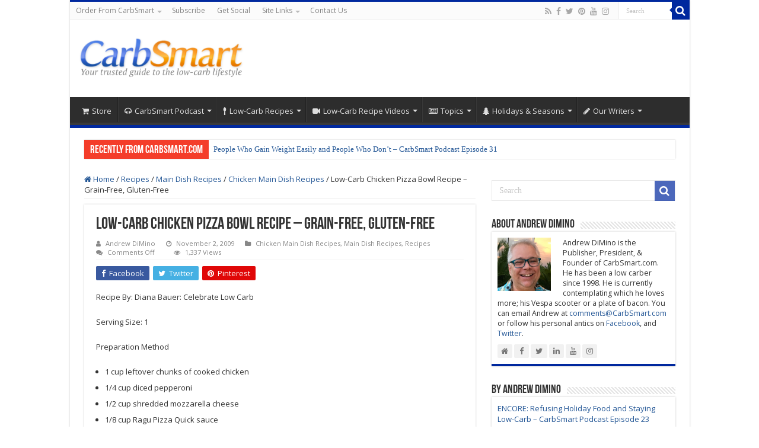

--- FILE ---
content_type: text/html; charset=UTF-8
request_url: https://www.carbsmart.com/low-carb-chicken-pizza-bowl-recipe.html
body_size: 32819
content:
<!DOCTYPE html>
<html lang="en-US" prefix="og: http://ogp.me/ns#">
<head>
<meta charset="UTF-8" />
<link rel="pingback" href="https://www.carbsmart.com/xmlrpc.php" />
<meta property="og:title" content="Low-Carb Chicken Pizza Bowl Recipe &#8211; Grain-Free, Gluten-Free - CarbSmart.com"/>
<meta property="og:type" content="article"/>
<meta property="og:description" content="Recipe By: Diana Bauer: Celebrate Low Carb Serving Size: 1 Preparation Method 1 cup leftover chunks"/>
<meta property="og:url" content="https://www.carbsmart.com/low-carb-chicken-pizza-bowl-recipe.html"/>
<meta property="og:site_name" content="CarbSmart.com"/>
<meta name='robots' content='index, follow, max-image-preview:large, max-snippet:-1, max-video-preview:-1' />

<!-- Google Tag Manager for WordPress by gtm4wp.com -->
<script data-cfasync="false" data-pagespeed-no-defer>
	var gtm4wp_datalayer_name = "dataLayer";
	var dataLayer = dataLayer || [];
</script>
<!-- End Google Tag Manager for WordPress by gtm4wp.com -->
	<!-- This site is optimized with the Yoast SEO Premium plugin v26.6 (Yoast SEO v26.6) - https://yoast.com/wordpress/plugins/seo/ -->
	<title>Low-Carb Chicken Pizza Bowl Recipe - Grain-Free, Gluten-Free</title>
	<meta name="description" content="Low-Carb Chicken Pizza Bowl recipe is quick and easy. Make with cooked chicken, pepperoni, mozzarella cheese, pizza quick sauce. Gluten-Free." />
	<link rel="canonical" href="https://www.carbsmart.com/low-carb-chicken-pizza-bowl-recipe.html" />
	<meta property="og:locale" content="en_US" />
	<meta property="og:type" content="article" />
	<meta property="og:title" content="Low-Carb Chicken Pizza Bowl Recipe - Grain-Free, Gluten-Free" />
	<meta property="og:description" content="Low-Carb Chicken Pizza Bowl recipe is quick and easy. Make with cooked chicken, pepperoni, mozzarella cheese, pizza quick sauce. Gluten-Free." />
	<meta property="og:url" content="https://www.carbsmart.com/low-carb-chicken-pizza-bowl-recipe.html" />
	<meta property="og:site_name" content="CarbSmart.com" />
	<meta property="article:publisher" content="https://www.facebook.com/CarbSmart" />
	<meta property="article:author" content="https://www.facebook.com/AndrewSDiMino" />
	<meta property="article:published_time" content="2009-11-03T05:32:18+00:00" />
	<meta property="article:modified_time" content="2019-11-07T00:30:09+00:00" />
	<meta property="og:image" content="https://i0.wp.com/www.carbsmart.com/wp-content/uploads/2012/04/CarbSmart-logo-600.gif?fit=600%2C150&ssl=1" />
	<meta property="og:image:width" content="600" />
	<meta property="og:image:height" content="150" />
	<meta property="og:image:type" content="image/gif" />
	<meta name="author" content="Andrew DiMino" />
	<meta name="twitter:card" content="summary_large_image" />
	<meta name="twitter:creator" content="@adimino" />
	<meta name="twitter:site" content="@carbsmart" />
	<meta name="twitter:label1" content="Written by" />
	<meta name="twitter:data1" content="Andrew DiMino" />
	<meta name="twitter:label2" content="Est. reading time" />
	<meta name="twitter:data2" content="1 minute" />
	<script type="application/ld+json" class="yoast-schema-graph">{"@context":"https://schema.org","@graph":[{"@type":"WebPage","@id":"https://www.carbsmart.com/low-carb-chicken-pizza-bowl-recipe.html","url":"https://www.carbsmart.com/low-carb-chicken-pizza-bowl-recipe.html","name":"Low-Carb Chicken Pizza Bowl Recipe - Grain-Free, Gluten-Free","isPartOf":{"@id":"https://www.carbsmart.com/#website"},"datePublished":"2009-11-03T05:32:18+00:00","dateModified":"2019-11-07T00:30:09+00:00","author":{"@id":"https://www.carbsmart.com/#/schema/person/4d7ba15c0079f84a66561ee72d650127"},"description":"Low-Carb Chicken Pizza Bowl recipe is quick and easy. Make with cooked chicken, pepperoni, mozzarella cheese, pizza quick sauce. Gluten-Free.","breadcrumb":{"@id":"https://www.carbsmart.com/low-carb-chicken-pizza-bowl-recipe.html#breadcrumb"},"inLanguage":"en-US","potentialAction":[{"@type":"ReadAction","target":["https://www.carbsmart.com/low-carb-chicken-pizza-bowl-recipe.html"]}]},{"@type":"BreadcrumbList","@id":"https://www.carbsmart.com/low-carb-chicken-pizza-bowl-recipe.html#breadcrumb","itemListElement":[{"@type":"ListItem","position":1,"name":"Home","item":"https://www.carbsmart.com/"},{"@type":"ListItem","position":2,"name":"Low-Carb Chicken Pizza Bowl Recipe &#8211; Grain-Free, Gluten-Free"}]},{"@type":"WebSite","@id":"https://www.carbsmart.com/#website","url":"https://www.carbsmart.com/","name":"CarbSmart.com","description":"Your trusted guide to the keto, low carb, intermittent fasting lifestyle","potentialAction":[{"@type":"SearchAction","target":{"@type":"EntryPoint","urlTemplate":"https://www.carbsmart.com/?s={search_term_string}"},"query-input":{"@type":"PropertyValueSpecification","valueRequired":true,"valueName":"search_term_string"}}],"inLanguage":"en-US"},{"@type":"Person","@id":"https://www.carbsmart.com/#/schema/person/4d7ba15c0079f84a66561ee72d650127","name":"Andrew DiMino","image":{"@type":"ImageObject","inLanguage":"en-US","@id":"https://www.carbsmart.com/#/schema/person/image/3d9c402f746e17b90c158ff609086dc2","url":"https://secure.gravatar.com/avatar/fb3f6ed4c2bec1a13d37216d629026f74b05c12b0c19f75d4e0ebfc4ee894c5a?s=96&d=mm&r=g","contentUrl":"https://secure.gravatar.com/avatar/fb3f6ed4c2bec1a13d37216d629026f74b05c12b0c19f75d4e0ebfc4ee894c5a?s=96&d=mm&r=g","caption":"Andrew DiMino"},"description":"Andrew DiMino is the Publisher, President, &amp; Founder of CarbSmart.com. He has been a low carber since 1998. He is currently contemplating which he loves more; his Vespa scooter or a plate of bacon. You can email Andrew at comments@CarbSmart.com or follow his personal antics on Facebook, and Twitter.","sameAs":["https://www.carbsmart.com/author/admin","https://www.facebook.com/AndrewSDiMino","https://www.instagram.com/adimino/","https://www.linkedin.com/in/andrewdimino/","https://x.com/adimino","https://www.youtube.com/c/AndrewDiMino"],"gender":"male","knowsLanguage":["English","Italian","Spanish"],"jobTitle":"Publisher, President, & Founder","worksFor":"CarbSmart, Inc.","url":"https://www.carbsmart.com/author/admin"}]}</script>
	<!-- / Yoast SEO Premium plugin. -->


<link rel='dns-prefetch' href='//www.carbsmart.com' />
<link rel='dns-prefetch' href='//stats.wp.com' />
<link rel='dns-prefetch' href='//fonts.googleapis.com' />
<link rel='dns-prefetch' href='//widgets.wp.com' />
<link rel='dns-prefetch' href='//s0.wp.com' />
<link rel='dns-prefetch' href='//0.gravatar.com' />
<link rel='dns-prefetch' href='//1.gravatar.com' />
<link rel='dns-prefetch' href='//2.gravatar.com' />
<link rel='preconnect' href='//i0.wp.com' />
<link rel='preconnect' href='//c0.wp.com' />
<link rel="alternate" type="application/rss+xml" title="CarbSmart.com &raquo; Feed" href="https://www.carbsmart.com/feed" />
<link rel="alternate" type="application/rss+xml" title="CarbSmart.com &raquo; Comments Feed" href="https://www.carbsmart.com/comments/feed" />
<link rel="alternate" title="oEmbed (JSON)" type="application/json+oembed" href="https://www.carbsmart.com/wp-json/oembed/1.0/embed?url=https%3A%2F%2Fwww.carbsmart.com%2Flow-carb-chicken-pizza-bowl-recipe.html" />
<link rel="alternate" title="oEmbed (XML)" type="text/xml+oembed" href="https://www.carbsmart.com/wp-json/oembed/1.0/embed?url=https%3A%2F%2Fwww.carbsmart.com%2Flow-carb-chicken-pizza-bowl-recipe.html&#038;format=xml" />
<style id='wp-img-auto-sizes-contain-inline-css' type='text/css'>
img:is([sizes=auto i],[sizes^="auto," i]){contain-intrinsic-size:3000px 1500px}
/*# sourceURL=wp-img-auto-sizes-contain-inline-css */
</style>
<style id='wp-emoji-styles-inline-css' type='text/css'>

	img.wp-smiley, img.emoji {
		display: inline !important;
		border: none !important;
		box-shadow: none !important;
		height: 1em !important;
		width: 1em !important;
		margin: 0 0.07em !important;
		vertical-align: -0.1em !important;
		background: none !important;
		padding: 0 !important;
	}
/*# sourceURL=wp-emoji-styles-inline-css */
</style>
<style id='wp-block-library-inline-css' type='text/css'>
:root{--wp-block-synced-color:#7a00df;--wp-block-synced-color--rgb:122,0,223;--wp-bound-block-color:var(--wp-block-synced-color);--wp-editor-canvas-background:#ddd;--wp-admin-theme-color:#007cba;--wp-admin-theme-color--rgb:0,124,186;--wp-admin-theme-color-darker-10:#006ba1;--wp-admin-theme-color-darker-10--rgb:0,107,160.5;--wp-admin-theme-color-darker-20:#005a87;--wp-admin-theme-color-darker-20--rgb:0,90,135;--wp-admin-border-width-focus:2px}@media (min-resolution:192dpi){:root{--wp-admin-border-width-focus:1.5px}}.wp-element-button{cursor:pointer}:root .has-very-light-gray-background-color{background-color:#eee}:root .has-very-dark-gray-background-color{background-color:#313131}:root .has-very-light-gray-color{color:#eee}:root .has-very-dark-gray-color{color:#313131}:root .has-vivid-green-cyan-to-vivid-cyan-blue-gradient-background{background:linear-gradient(135deg,#00d084,#0693e3)}:root .has-purple-crush-gradient-background{background:linear-gradient(135deg,#34e2e4,#4721fb 50%,#ab1dfe)}:root .has-hazy-dawn-gradient-background{background:linear-gradient(135deg,#faaca8,#dad0ec)}:root .has-subdued-olive-gradient-background{background:linear-gradient(135deg,#fafae1,#67a671)}:root .has-atomic-cream-gradient-background{background:linear-gradient(135deg,#fdd79a,#004a59)}:root .has-nightshade-gradient-background{background:linear-gradient(135deg,#330968,#31cdcf)}:root .has-midnight-gradient-background{background:linear-gradient(135deg,#020381,#2874fc)}:root{--wp--preset--font-size--normal:16px;--wp--preset--font-size--huge:42px}.has-regular-font-size{font-size:1em}.has-larger-font-size{font-size:2.625em}.has-normal-font-size{font-size:var(--wp--preset--font-size--normal)}.has-huge-font-size{font-size:var(--wp--preset--font-size--huge)}.has-text-align-center{text-align:center}.has-text-align-left{text-align:left}.has-text-align-right{text-align:right}.has-fit-text{white-space:nowrap!important}#end-resizable-editor-section{display:none}.aligncenter{clear:both}.items-justified-left{justify-content:flex-start}.items-justified-center{justify-content:center}.items-justified-right{justify-content:flex-end}.items-justified-space-between{justify-content:space-between}.screen-reader-text{border:0;clip-path:inset(50%);height:1px;margin:-1px;overflow:hidden;padding:0;position:absolute;width:1px;word-wrap:normal!important}.screen-reader-text:focus{background-color:#ddd;clip-path:none;color:#444;display:block;font-size:1em;height:auto;left:5px;line-height:normal;padding:15px 23px 14px;text-decoration:none;top:5px;width:auto;z-index:100000}html :where(.has-border-color){border-style:solid}html :where([style*=border-top-color]){border-top-style:solid}html :where([style*=border-right-color]){border-right-style:solid}html :where([style*=border-bottom-color]){border-bottom-style:solid}html :where([style*=border-left-color]){border-left-style:solid}html :where([style*=border-width]){border-style:solid}html :where([style*=border-top-width]){border-top-style:solid}html :where([style*=border-right-width]){border-right-style:solid}html :where([style*=border-bottom-width]){border-bottom-style:solid}html :where([style*=border-left-width]){border-left-style:solid}html :where(img[class*=wp-image-]){height:auto;max-width:100%}:where(figure){margin:0 0 1em}html :where(.is-position-sticky){--wp-admin--admin-bar--position-offset:var(--wp-admin--admin-bar--height,0px)}@media screen and (max-width:600px){html :where(.is-position-sticky){--wp-admin--admin-bar--position-offset:0px}}

/*# sourceURL=wp-block-library-inline-css */
</style><style id='global-styles-inline-css' type='text/css'>
:root{--wp--preset--aspect-ratio--square: 1;--wp--preset--aspect-ratio--4-3: 4/3;--wp--preset--aspect-ratio--3-4: 3/4;--wp--preset--aspect-ratio--3-2: 3/2;--wp--preset--aspect-ratio--2-3: 2/3;--wp--preset--aspect-ratio--16-9: 16/9;--wp--preset--aspect-ratio--9-16: 9/16;--wp--preset--color--black: #000000;--wp--preset--color--cyan-bluish-gray: #abb8c3;--wp--preset--color--white: #ffffff;--wp--preset--color--pale-pink: #f78da7;--wp--preset--color--vivid-red: #cf2e2e;--wp--preset--color--luminous-vivid-orange: #ff6900;--wp--preset--color--luminous-vivid-amber: #fcb900;--wp--preset--color--light-green-cyan: #7bdcb5;--wp--preset--color--vivid-green-cyan: #00d084;--wp--preset--color--pale-cyan-blue: #8ed1fc;--wp--preset--color--vivid-cyan-blue: #0693e3;--wp--preset--color--vivid-purple: #9b51e0;--wp--preset--gradient--vivid-cyan-blue-to-vivid-purple: linear-gradient(135deg,rgb(6,147,227) 0%,rgb(155,81,224) 100%);--wp--preset--gradient--light-green-cyan-to-vivid-green-cyan: linear-gradient(135deg,rgb(122,220,180) 0%,rgb(0,208,130) 100%);--wp--preset--gradient--luminous-vivid-amber-to-luminous-vivid-orange: linear-gradient(135deg,rgb(252,185,0) 0%,rgb(255,105,0) 100%);--wp--preset--gradient--luminous-vivid-orange-to-vivid-red: linear-gradient(135deg,rgb(255,105,0) 0%,rgb(207,46,46) 100%);--wp--preset--gradient--very-light-gray-to-cyan-bluish-gray: linear-gradient(135deg,rgb(238,238,238) 0%,rgb(169,184,195) 100%);--wp--preset--gradient--cool-to-warm-spectrum: linear-gradient(135deg,rgb(74,234,220) 0%,rgb(151,120,209) 20%,rgb(207,42,186) 40%,rgb(238,44,130) 60%,rgb(251,105,98) 80%,rgb(254,248,76) 100%);--wp--preset--gradient--blush-light-purple: linear-gradient(135deg,rgb(255,206,236) 0%,rgb(152,150,240) 100%);--wp--preset--gradient--blush-bordeaux: linear-gradient(135deg,rgb(254,205,165) 0%,rgb(254,45,45) 50%,rgb(107,0,62) 100%);--wp--preset--gradient--luminous-dusk: linear-gradient(135deg,rgb(255,203,112) 0%,rgb(199,81,192) 50%,rgb(65,88,208) 100%);--wp--preset--gradient--pale-ocean: linear-gradient(135deg,rgb(255,245,203) 0%,rgb(182,227,212) 50%,rgb(51,167,181) 100%);--wp--preset--gradient--electric-grass: linear-gradient(135deg,rgb(202,248,128) 0%,rgb(113,206,126) 100%);--wp--preset--gradient--midnight: linear-gradient(135deg,rgb(2,3,129) 0%,rgb(40,116,252) 100%);--wp--preset--font-size--small: 13px;--wp--preset--font-size--medium: 20px;--wp--preset--font-size--large: 36px;--wp--preset--font-size--x-large: 42px;--wp--preset--spacing--20: 0.44rem;--wp--preset--spacing--30: 0.67rem;--wp--preset--spacing--40: 1rem;--wp--preset--spacing--50: 1.5rem;--wp--preset--spacing--60: 2.25rem;--wp--preset--spacing--70: 3.38rem;--wp--preset--spacing--80: 5.06rem;--wp--preset--shadow--natural: 6px 6px 9px rgba(0, 0, 0, 0.2);--wp--preset--shadow--deep: 12px 12px 50px rgba(0, 0, 0, 0.4);--wp--preset--shadow--sharp: 6px 6px 0px rgba(0, 0, 0, 0.2);--wp--preset--shadow--outlined: 6px 6px 0px -3px rgb(255, 255, 255), 6px 6px rgb(0, 0, 0);--wp--preset--shadow--crisp: 6px 6px 0px rgb(0, 0, 0);}:where(.is-layout-flex){gap: 0.5em;}:where(.is-layout-grid){gap: 0.5em;}body .is-layout-flex{display: flex;}.is-layout-flex{flex-wrap: wrap;align-items: center;}.is-layout-flex > :is(*, div){margin: 0;}body .is-layout-grid{display: grid;}.is-layout-grid > :is(*, div){margin: 0;}:where(.wp-block-columns.is-layout-flex){gap: 2em;}:where(.wp-block-columns.is-layout-grid){gap: 2em;}:where(.wp-block-post-template.is-layout-flex){gap: 1.25em;}:where(.wp-block-post-template.is-layout-grid){gap: 1.25em;}.has-black-color{color: var(--wp--preset--color--black) !important;}.has-cyan-bluish-gray-color{color: var(--wp--preset--color--cyan-bluish-gray) !important;}.has-white-color{color: var(--wp--preset--color--white) !important;}.has-pale-pink-color{color: var(--wp--preset--color--pale-pink) !important;}.has-vivid-red-color{color: var(--wp--preset--color--vivid-red) !important;}.has-luminous-vivid-orange-color{color: var(--wp--preset--color--luminous-vivid-orange) !important;}.has-luminous-vivid-amber-color{color: var(--wp--preset--color--luminous-vivid-amber) !important;}.has-light-green-cyan-color{color: var(--wp--preset--color--light-green-cyan) !important;}.has-vivid-green-cyan-color{color: var(--wp--preset--color--vivid-green-cyan) !important;}.has-pale-cyan-blue-color{color: var(--wp--preset--color--pale-cyan-blue) !important;}.has-vivid-cyan-blue-color{color: var(--wp--preset--color--vivid-cyan-blue) !important;}.has-vivid-purple-color{color: var(--wp--preset--color--vivid-purple) !important;}.has-black-background-color{background-color: var(--wp--preset--color--black) !important;}.has-cyan-bluish-gray-background-color{background-color: var(--wp--preset--color--cyan-bluish-gray) !important;}.has-white-background-color{background-color: var(--wp--preset--color--white) !important;}.has-pale-pink-background-color{background-color: var(--wp--preset--color--pale-pink) !important;}.has-vivid-red-background-color{background-color: var(--wp--preset--color--vivid-red) !important;}.has-luminous-vivid-orange-background-color{background-color: var(--wp--preset--color--luminous-vivid-orange) !important;}.has-luminous-vivid-amber-background-color{background-color: var(--wp--preset--color--luminous-vivid-amber) !important;}.has-light-green-cyan-background-color{background-color: var(--wp--preset--color--light-green-cyan) !important;}.has-vivid-green-cyan-background-color{background-color: var(--wp--preset--color--vivid-green-cyan) !important;}.has-pale-cyan-blue-background-color{background-color: var(--wp--preset--color--pale-cyan-blue) !important;}.has-vivid-cyan-blue-background-color{background-color: var(--wp--preset--color--vivid-cyan-blue) !important;}.has-vivid-purple-background-color{background-color: var(--wp--preset--color--vivid-purple) !important;}.has-black-border-color{border-color: var(--wp--preset--color--black) !important;}.has-cyan-bluish-gray-border-color{border-color: var(--wp--preset--color--cyan-bluish-gray) !important;}.has-white-border-color{border-color: var(--wp--preset--color--white) !important;}.has-pale-pink-border-color{border-color: var(--wp--preset--color--pale-pink) !important;}.has-vivid-red-border-color{border-color: var(--wp--preset--color--vivid-red) !important;}.has-luminous-vivid-orange-border-color{border-color: var(--wp--preset--color--luminous-vivid-orange) !important;}.has-luminous-vivid-amber-border-color{border-color: var(--wp--preset--color--luminous-vivid-amber) !important;}.has-light-green-cyan-border-color{border-color: var(--wp--preset--color--light-green-cyan) !important;}.has-vivid-green-cyan-border-color{border-color: var(--wp--preset--color--vivid-green-cyan) !important;}.has-pale-cyan-blue-border-color{border-color: var(--wp--preset--color--pale-cyan-blue) !important;}.has-vivid-cyan-blue-border-color{border-color: var(--wp--preset--color--vivid-cyan-blue) !important;}.has-vivid-purple-border-color{border-color: var(--wp--preset--color--vivid-purple) !important;}.has-vivid-cyan-blue-to-vivid-purple-gradient-background{background: var(--wp--preset--gradient--vivid-cyan-blue-to-vivid-purple) !important;}.has-light-green-cyan-to-vivid-green-cyan-gradient-background{background: var(--wp--preset--gradient--light-green-cyan-to-vivid-green-cyan) !important;}.has-luminous-vivid-amber-to-luminous-vivid-orange-gradient-background{background: var(--wp--preset--gradient--luminous-vivid-amber-to-luminous-vivid-orange) !important;}.has-luminous-vivid-orange-to-vivid-red-gradient-background{background: var(--wp--preset--gradient--luminous-vivid-orange-to-vivid-red) !important;}.has-very-light-gray-to-cyan-bluish-gray-gradient-background{background: var(--wp--preset--gradient--very-light-gray-to-cyan-bluish-gray) !important;}.has-cool-to-warm-spectrum-gradient-background{background: var(--wp--preset--gradient--cool-to-warm-spectrum) !important;}.has-blush-light-purple-gradient-background{background: var(--wp--preset--gradient--blush-light-purple) !important;}.has-blush-bordeaux-gradient-background{background: var(--wp--preset--gradient--blush-bordeaux) !important;}.has-luminous-dusk-gradient-background{background: var(--wp--preset--gradient--luminous-dusk) !important;}.has-pale-ocean-gradient-background{background: var(--wp--preset--gradient--pale-ocean) !important;}.has-electric-grass-gradient-background{background: var(--wp--preset--gradient--electric-grass) !important;}.has-midnight-gradient-background{background: var(--wp--preset--gradient--midnight) !important;}.has-small-font-size{font-size: var(--wp--preset--font-size--small) !important;}.has-medium-font-size{font-size: var(--wp--preset--font-size--medium) !important;}.has-large-font-size{font-size: var(--wp--preset--font-size--large) !important;}.has-x-large-font-size{font-size: var(--wp--preset--font-size--x-large) !important;}
/*# sourceURL=global-styles-inline-css */
</style>

<style id='classic-theme-styles-inline-css' type='text/css'>
/*! This file is auto-generated */
.wp-block-button__link{color:#fff;background-color:#32373c;border-radius:9999px;box-shadow:none;text-decoration:none;padding:calc(.667em + 2px) calc(1.333em + 2px);font-size:1.125em}.wp-block-file__button{background:#32373c;color:#fff;text-decoration:none}
/*# sourceURL=/wp-includes/css/classic-themes.min.css */
</style>
<link rel='stylesheet' id='chld_thm_cfg_parent-css' href='https://www.carbsmart.com/wp-content/themes/sahifa/style.css' type='text/css' media='all' />
<link rel='stylesheet' id='tie-style-css' href='https://www.carbsmart.com/wp-content/themes/sahifa-child/style.css' type='text/css' media='all' />
<link rel='stylesheet' id='tie-ilightbox-skin-css' href='https://www.carbsmart.com/wp-content/themes/sahifa/css/ilightbox/dark-skin/skin.css' type='text/css' media='all' />
<link rel='stylesheet' id='Open+Sans-css' href='https://fonts.googleapis.com/css?family=Open+Sans%3A300%2C300italic%2Cregular%2Citalic%2C600%2C600italic%2C700%2C700italic%2C800%2C800italic' type='text/css' media='all' />
<link rel='stylesheet' id='jetpack_likes-css' href='https://c0.wp.com/p/jetpack/15.3.1/modules/likes/style.css' type='text/css' media='all' />
<link rel='stylesheet' id='__EPYT__style-css' href='https://www.carbsmart.com/wp-content/plugins/youtube-embed-plus/styles/ytprefs.min.css' type='text/css' media='all' />
<style id='__EPYT__style-inline-css' type='text/css'>

                .epyt-gallery-thumb {
                        width: 33.333%;
                }
                
/*# sourceURL=__EPYT__style-inline-css */
</style>
<link rel='stylesheet' id='sharedaddy-css' href='https://c0.wp.com/p/jetpack/15.3.1/modules/sharedaddy/sharing.css' type='text/css' media='all' />
<link rel='stylesheet' id='social-logos-css' href='https://c0.wp.com/p/jetpack/15.3.1/_inc/social-logos/social-logos.min.css' type='text/css' media='all' />
<style id='tasty-recipes-before-inline-css' type='text/css'>
body{--tr-star-color:#F2B955;--tr-radius:2px}
/*# sourceURL=tasty-recipes-before-inline-css */
</style>
<link rel='stylesheet' id='tasty-recipes-main-css' href='https://www.carbsmart.com/wp-content/plugins/tasty-recipes-lite/assets/dist/recipe.css' type='text/css' media='all' />
<style id='tasty-recipes-main-inline-css' type='text/css'>
/* Tasty Recipes Simple recipe card styles */ .tasty-recipes-display{border:0.15em solid #ededed;padding:1.5em;margin-bottom:1em}.tasty-recipes-plug{margin-bottom:1em}.tasty-recipes-display ul,.tasty-recipes-display ol{margin-left:0}.tasty-recipes-display h2{font-weight:400;text-transform:lowercase;padding-top:0;margin-top:0}.tasty-recipes-details{font-size:0.8em}.tasty-recipes-label{color:#797B7C}.tasty-recipes-details ul li{list-style-type:none;margin-left:0}.prep-time,.total-time,.cook-time{display:inline-block;width:20%;margin:0.8em 0;vertical-align:top}.tasty-recipes-rating a{text-decoration:none}.tasty-recipes-rating p{margin-bottom:1rem;display:inline-block}.tasty-recipes-rating .rating-label,.tasty-recipes-rating-link .rating-label{font-style:italic;font-size:0.8em}.tasty-recipes-notes{margin-bottom:1rem}.tasty-recipes-nutrition{padding:0.5em;border-top:.15em solid #ededed}.tasty-recipes-nutrition ul li{list-style-type:none;font-size:0.8em;margin-left:0}@media only screen and (min-width:520px){.tasty-recipes-nutrition ul li{width:30%}}.tasty-recipes-nutrition h3,.tasty-recipe-ingredients h3,.tasty-recipes-ingredients h3,.tasty-recipe-instructions h3,.tasty-recipes-instructions h3,.tasty-recipes-equipment h3,.tasty-recipes-notes h3{font-weight:200;margin-top:0.6em;margin-bottom:1.2em;text-transform:lowercase}.tasty-recipe-ingredients h4,.tasty-recipes-ingredients h4,.tasty-recipe-instructions h4,.tasty-recipes-instructions h4{font-size:1.2em;font-weight:700;text-transform:lowercase;color:#797B7C}.tasty-recipes-description p{font-size:.8em;font-style:italic}.tasty-recipe-video-embed~.tasty-recipes-equipment{padding-top:1em}.tasty-recipes-nutrition h3,.tasty-recipes-notes h3{font-size:1.2em}.tasty-recipes-notes p,.tasty-recipes-notes ul{font-size:0.8em}.tasty-recipes-keywords p{font-size:.8em;margin-top:1em;margin-bottom:1em}.tasty-recipes-entry-footer{text-align:center;padding-top:1rem}.tasty-recipes-source-link{text-align:center}/*Print styles*/ .tasty-recipes-print{font-size:11px;line-height:1.5em}.tasty-recipes-print .tasty-recipes-description p{font-size:1em;line-height:1.5em}.tasty-recipes-print ul,.tasty-recipes-print ol{margin-left:1.25em}.tasty-recipes-print .tasty-recipes-details ul{padding-left:0}.tasty-recipes-print-view h3{font-size:1.2em;letter-spacing:0.1em;margin:0 0 10px 0}.tasty-recipes-print-view .tasty-recipes-ingredients-header,.tasty-recipes-print-view .tasty-recipes-instructions-header{margin:0}.tasty-recipes-print-view .tasty-recipes-ingredients,.tasty-recipes-print-view .tasty-recipes-instructions{padding:1.25em 0}
/*# sourceURL=tasty-recipes-main-inline-css */
</style>
<script type="text/javascript" src="https://c0.wp.com/c/6.9/wp-includes/js/jquery/jquery.min.js" id="jquery-core-js"></script>
<script type="text/javascript" src="https://c0.wp.com/c/6.9/wp-includes/js/jquery/jquery-migrate.min.js" id="jquery-migrate-js"></script>
<script type="text/javascript" id="__ytprefs__-js-extra">
/* <![CDATA[ */
var _EPYT_ = {"ajaxurl":"https://www.carbsmart.com/wp-admin/admin-ajax.php","security":"3b11415829","gallery_scrolloffset":"20","eppathtoscripts":"https://www.carbsmart.com/wp-content/plugins/youtube-embed-plus/scripts/","eppath":"https://www.carbsmart.com/wp-content/plugins/youtube-embed-plus/","epresponsiveselector":"[\"iframe.__youtube_prefs__\",\"iframe[src*='youtube.com']\",\"iframe[src*='youtube-nocookie.com']\",\"iframe[data-ep-src*='youtube.com']\",\"iframe[data-ep-src*='youtube-nocookie.com']\",\"iframe[data-ep-gallerysrc*='youtube.com']\"]","epdovol":"1","version":"14.2.3.3","evselector":"iframe.__youtube_prefs__[src], iframe[src*=\"youtube.com/embed/\"], iframe[src*=\"youtube-nocookie.com/embed/\"]","ajax_compat":"","maxres_facade":"eager","ytapi_load":"light","pause_others":"","stopMobileBuffer":"1","facade_mode":"","not_live_on_channel":""};
//# sourceURL=__ytprefs__-js-extra
/* ]]> */
</script>
<script type="text/javascript" src="https://www.carbsmart.com/wp-content/plugins/youtube-embed-plus/scripts/ytprefs.min.js" id="__ytprefs__-js"></script>
<link rel="https://api.w.org/" href="https://www.carbsmart.com/wp-json/" /><link rel="alternate" title="JSON" type="application/json" href="https://www.carbsmart.com/wp-json/wp/v2/posts/4325" /><link rel="EditURI" type="application/rsd+xml" title="RSD" href="https://www.carbsmart.com/xmlrpc.php?rsd" />
<meta name="generator" content="WordPress 6.9" />
<link rel='shortlink' href='https://www.carbsmart.com/?p=4325' />
	<style>img#wpstats{display:none}</style>
		
<!-- Google Tag Manager for WordPress by gtm4wp.com -->
<!-- GTM Container placement set to automatic -->
<script data-cfasync="false" data-pagespeed-no-defer>
	var dataLayer_content = {"pagePostType":"post","pagePostType2":"single-post","pageCategory":["poultry","main-dishes","recipes"],"pageAttributes":["gluten-free","low-carb"],"pagePostAuthor":"Andrew DiMino"};
	dataLayer.push( dataLayer_content );
</script>
<script data-cfasync="false" data-pagespeed-no-defer>
(function(w,d,s,l,i){w[l]=w[l]||[];w[l].push({'gtm.start':
new Date().getTime(),event:'gtm.js'});var f=d.getElementsByTagName(s)[0],
j=d.createElement(s),dl=l!='dataLayer'?'&l='+l:'';j.async=true;j.src=
'//www.googletagmanager.com/gtm.js?id='+i+dl;f.parentNode.insertBefore(j,f);
})(window,document,'script','dataLayer','GTM-WRCF6NT');
</script>
<!-- End Google Tag Manager for WordPress by gtm4wp.com --><link rel="shortcut icon" href="https://www.carbsmart.com/wp-content/uploads/2022/12/cropped-CarbSmart-Initials-3.jpg" title="Favicon" />
<!--[if IE]>
<script type="text/javascript">jQuery(document).ready(function (){ jQuery(".menu-item").has("ul").children("a").attr("aria-haspopup", "true");});</script>
<![endif]-->
<!--[if lt IE 9]>
<script src="https://www.carbsmart.com/wp-content/themes/sahifa/js/html5.js"></script>
<script src="https://www.carbsmart.com/wp-content/themes/sahifa/js/selectivizr-min.js"></script>
<![endif]-->
<!--[if IE 9]>
<link rel="stylesheet" type="text/css" media="all" href="https://www.carbsmart.com/wp-content/themes/sahifa/css/ie9.css" />
<![endif]-->
<!--[if IE 8]>
<link rel="stylesheet" type="text/css" media="all" href="https://www.carbsmart.com/wp-content/themes/sahifa/css/ie8.css" />
<![endif]-->
<!--[if IE 7]>
<link rel="stylesheet" type="text/css" media="all" href="https://www.carbsmart.com/wp-content/themes/sahifa/css/ie7.css" />
<![endif]-->

<meta http-equiv="X-UA-Compatible" content="IE=edge,chrome=1" />
<meta name="viewport" content="width=device-width, initial-scale=1.0" />

<!-- Facebook Pixel Code -->
<script>
  !function(f,b,e,v,n,t,s)
  {if(f.fbq)return;n=f.fbq=function(){n.callMethod?
  n.callMethod.apply(n,arguments):n.queue.push(arguments)};
  if(!f._fbq)f._fbq=n;n.push=n;n.loaded=!0;n.version='2.0';
  n.queue=[];t=b.createElement(e);t.async=!0;
  t.src=v;s=b.getElementsByTagName(e)[0];
  s.parentNode.insertBefore(t,s)}(window, document,'script',
  'https://connect.facebook.net/en_US/fbevents.js');
  fbq('init', '3340201242966495');
  fbq('track', 'PageView');
</script>
<!-- End Facebook Pixel Code -->
<meta name="facebook-domain-verification" content="qx0rmdn2a75dwrm7g99kawppui6uyy" />
<meta name="p:domain_verify" content="007ca7aa4d9d011a0bf74501f0d77741"/>
<meta name="alexaVerifyID" content="jQxm9XOAYX_DqBj2qjcTHuU68Gw"/>
<script async src="https://pagead2.googlesyndication.com/pagead/js/adsbygoogle.js?client=ca-pub-2150348597495578"
     crossorigin="anonymous"></script>
<!-- TruConversion for carbsmart.com -->
<script type="text/javascript">
    var _tip = _tip || [];
    (function(d,s,id){
        var js, tjs = d.getElementsByTagName(s)[0];
        if(d.getElementById(id)) { return; }
        js = d.createElement(s); js.id = id;
        js.async = true;
        js.src = d.location.protocol + '//app.truconversion.com/ti-js/20556/2aa5a.js';
        tjs.parentNode.insertBefore(js, tjs);
    }(document, 'script', 'ti-js'));
</script>
<meta name="google-site-verification" content="syyWB3iXCMZqmoj7P_s7jHsrr8_yQI9qOJr937cUBiA" />
<script type="text/javascript">
(function() {
    window.sib = {
        equeue: [],
        client_key: "3ea3vpxize9rj1cxiorwg85f"
    };
    /* OPTIONAL: email for identify request*/
    // window.sib.email_id = 'example@domain.com';
    window.sendinblue = {};
    for (var j = ['track', 'identify', 'trackLink', 'page'], i = 0; i < j.length; i++) {
    (function(k) {
        window.sendinblue[k] = function() {
            var arg = Array.prototype.slice.call(arguments);
            (window.sib[k] || function() {
                    var t = {};
                    t[k] = arg;
                    window.sib.equeue.push(t);
                })(arg[0], arg[1], arg[2], arg[3]);
            };
        })(j[i]);
    }
    var n = document.createElement("script"),
        i = document.getElementsByTagName("script")[0];
    n.type = "text/javascript", n.id = "sendinblue-js", n.async = !0, n.src = "https://sibautomation.com/sa.js?key=" + window.sib.client_key, i.parentNode.insertBefore(n, i), window.sendinblue.page();
})();
</script>
<script>
  !function(g,s,q,r,d){r=g[r]=g[r]||function(){(r.q=r.q||[]).push(arguments)};
  d=s.createElement(q);d.src='//d1l6p2sc9645hc.cloudfront.net/gosquared.js';q=
  s.getElementsByTagName(q)[0];q.parentNode.insertBefore(d,q)}(window,document
  ,'script','_gs');

  _gs('GSN-273520-N');
  _gs('set', 'anonymizeIP', true);
</script>

<style type="text/css" media="screen">

body{
	font-family: 'Open Sans';
}
#main-nav,
.cat-box-content,
#sidebar .widget-container,
.post-listing,
#commentform {
	border-bottom-color: #00289e;
}

.search-block .search-button,
#topcontrol,
#main-nav ul li.current-menu-item a,
#main-nav ul li.current-menu-item a:hover,
#main-nav ul li.current_page_parent a,
#main-nav ul li.current_page_parent a:hover,
#main-nav ul li.current-menu-parent a,
#main-nav ul li.current-menu-parent a:hover,
#main-nav ul li.current-page-ancestor a,
#main-nav ul li.current-page-ancestor a:hover,
.pagination span.current,
.share-post span.share-text,
.flex-control-paging li a.flex-active,
.ei-slider-thumbs li.ei-slider-element,
.review-percentage .review-item span span,
.review-final-score,
.button,
a.button,
a.more-link,
#main-content input[type="submit"],
.form-submit #submit,
#login-form .login-button,
.widget-feedburner .feedburner-subscribe,
input[type="submit"],
#buddypress button,
#buddypress a.button,
#buddypress input[type=submit],
#buddypress input[type=reset],
#buddypress ul.button-nav li a,
#buddypress div.generic-button a,
#buddypress .comment-reply-link,
#buddypress div.item-list-tabs ul li a span,
#buddypress div.item-list-tabs ul li.selected a,
#buddypress div.item-list-tabs ul li.current a,
#buddypress #members-directory-form div.item-list-tabs ul li.selected span,
#members-list-options a.selected,
#groups-list-options a.selected,
body.dark-skin #buddypress div.item-list-tabs ul li a span,
body.dark-skin #buddypress div.item-list-tabs ul li.selected a,
body.dark-skin #buddypress div.item-list-tabs ul li.current a,
body.dark-skin #members-list-options a.selected,
body.dark-skin #groups-list-options a.selected,
.search-block-large .search-button,
#featured-posts .flex-next:hover,
#featured-posts .flex-prev:hover,
a.tie-cart span.shooping-count,
.woocommerce span.onsale,
.woocommerce-page span.onsale ,
.woocommerce .widget_price_filter .ui-slider .ui-slider-handle,
.woocommerce-page .widget_price_filter .ui-slider .ui-slider-handle,
#check-also-close,
a.post-slideshow-next,
a.post-slideshow-prev,
.widget_price_filter .ui-slider .ui-slider-handle,
.quantity .minus:hover,
.quantity .plus:hover,
.mejs-container .mejs-controls .mejs-time-rail .mejs-time-current,
#reading-position-indicator  {
	background-color:#00289e;
}

::-webkit-scrollbar-thumb{
	background-color:#00289e !important;
}

#theme-footer,
#theme-header,
.top-nav ul li.current-menu-item:before,
#main-nav .menu-sub-content ,
#main-nav ul ul,
#check-also-box {
	border-top-color: #00289e;
}

.search-block:after {
	border-right-color:#00289e;
}

body.rtl .search-block:after {
	border-left-color:#00289e;
}

#main-nav ul > li.menu-item-has-children:hover > a:after,
#main-nav ul > li.mega-menu:hover > a:after {
	border-color:transparent transparent #00289e;
}

.widget.timeline-posts li a:hover,
.widget.timeline-posts li a:hover span.tie-date {
	color: #00289e;
}

.widget.timeline-posts li a:hover span.tie-date:before {
	background: #00289e;
	border-color: #00289e;
}

#order_review,
#order_review_heading {
	border-color: #00289e;
}


a {
	color: #245796;
}
		
a:hover {
	color: #3429cc;
}
		
.social-icons.social-colored .tiktok:before {
	background: #000000 ;
}

// change bloquote styling 
div.entry blockquote p {
    color: #1B53A8 !important;
    border: 4px solid #1B53A8 !important;
}
</style>

		<script type="text/javascript">
			/* <![CDATA[ */
				var sf_position = '0';
				var sf_templates = "<a href=\"{search_url_escaped}\">View All Results<\/a>";
				var sf_input = '.search-live';
				jQuery(document).ready(function(){
					jQuery(sf_input).ajaxyLiveSearch({"expand":false,"searchUrl":"https:\/\/www.carbsmart.com\/?s=%s","text":"Search","delay":500,"iwidth":180,"width":315,"ajaxUrl":"https:\/\/www.carbsmart.com\/wp-admin\/admin-ajax.php","rtl":0});
					jQuery(".live-search_ajaxy-selective-input").keyup(function() {
						var width = jQuery(this).val().length * 8;
						if(width < 50) {
							width = 50;
						}
						jQuery(this).width(width);
					});
					jQuery(".live-search_ajaxy-selective-search").click(function() {
						jQuery(this).find(".live-search_ajaxy-selective-input").focus();
					});
					jQuery(".live-search_ajaxy-selective-close").click(function() {
						jQuery(this).parent().remove();
					});
				});
			/* ]]> */
		</script>
		<link rel="icon" href="https://i0.wp.com/www.carbsmart.com/wp-content/uploads/2019/09/cropped-CarbSmart-Initials-3.jpg?fit=32%2C32&#038;ssl=1" sizes="32x32" />
<link rel="icon" href="https://i0.wp.com/www.carbsmart.com/wp-content/uploads/2019/09/cropped-CarbSmart-Initials-3.jpg?fit=192%2C192&#038;ssl=1" sizes="192x192" />
<link rel="apple-touch-icon" href="https://i0.wp.com/www.carbsmart.com/wp-content/uploads/2019/09/cropped-CarbSmart-Initials-3.jpg?fit=180%2C180&#038;ssl=1" />
<meta name="msapplication-TileImage" content="https://i0.wp.com/www.carbsmart.com/wp-content/uploads/2019/09/cropped-CarbSmart-Initials-3.jpg?fit=270%2C270&#038;ssl=1" />
		<style type="text/css" id="wp-custom-css">
			/* change bloquote styling */
blockquote p {
    color: #1B53A8;
    border-left: 4px solid #1B53A8;
}

/*Order from from trusted*/
.trustedWrap{background: url(https://carbsmart.com/wp-content/uploads/2012/04/ey-trusted-wrap.jpg) repeat-y; width: 255px;}
.trustedWrap img{display: block; border:0px; padding: 0px; background: transparent; max-width: none;}
.trustedWrap a img{margin-left: 4px;}

/*change background */
body {
	background: #ffffff url(wp-content/themes/sahifa-child/assets/images/bkg.png) repeat-x;
}

body.error404 .content .entry, body.error404 .content .post-title, body.error404 .title-404 {
    text-align: left;
}


body.error404 .content .entry ul li {
		margin-left: 40px;
    padding-left: 10px;
}

@media only screen and (max-width: 599px) {
	.entry table:first-of-type td:not([class]) {
		clear: both;
		float: left;
		margin: 0 auto 10px;
		width: 100%;
	}

	.trustedWrap {
		margin: 0 auto;
	}
}

.entry table {
    border: 0;
}		</style>
		<link rel='stylesheet' id='tasty-recipes-pro-main-css' href='https://www.carbsmart.com/wp-content/plugins/tasty-recipes/assets/dist/recipe.css' type='text/css' media='all' />
<link rel='stylesheet' id='tasty-recipes-pro-block-editor-style-css' href='https://www.carbsmart.com/wp-content/plugins/tasty-recipes/assets/dist/block-editor.css' type='text/css' media='all' />
</head>
<body data-rsssl=1 id="top" class="wp-singular post-template-default single single-post postid-4325 single-format-standard wp-theme-sahifa wp-child-theme-sahifa-child lazy-enabled">

<div class="wrapper-outer">

	<div class="background-cover"></div>

	<aside id="slide-out">

			<div class="search-mobile">
			<form method="get" id="searchform-mobile" action="https://www.carbsmart.com/">
				<button class="search-button" type="submit" value="Search"><i class="fa fa-search"></i></button>
				<input type="text" id="s-mobile" name="s" title="Search" value="Search" onfocus="if (this.value == 'Search') {this.value = '';}" onblur="if (this.value == '') {this.value = 'Search';}"  />
			</form>
		</div><!-- .search-mobile /-->
	
			<div class="social-icons">
		<a class="ttip-none" title="Rss" href="http://feeds.feedburner.com/carbsmart" target="_blank"><i class="fa fa-rss"></i></a><a class="ttip-none" title="Facebook" href="https://www.facebook.com/CarbSmart" target="_blank"><i class="fa fa-facebook"></i></a><a class="ttip-none" title="Twitter" href="https://twitter.com/CarbSmart" target="_blank"><i class="fa fa-twitter"></i></a><a class="ttip-none" title="Pinterest" href="https://pinterest.com/CarbSmart" target="_blank"><i class="fa fa-pinterest"></i></a><a class="ttip-none" title="Youtube" href="https://youtube.com/c/CarbSmart" target="_blank"><i class="fa fa-youtube"></i></a><a class="ttip-none" title="instagram" href="https://instagram.com/CarbSmart" target="_blank"><i class="fa fa-instagram"></i></a>
		<a class="ttip-none"  title="Tik Tok" href="https://www.tiktok.com/@carbsmart" target="_blank"><i class="fa tiktok"></i></a>	</div>

	
		<div id="mobile-menu" ></div>
	</aside><!-- #slide-out /-->

		<div id="wrapper" class="boxed-all">
		<div class="inner-wrapper">

		<header id="theme-header" class="theme-header">
						<div id="top-nav" class="top-nav">
				<div class="container">

			
				<div class="top-menu"><ul id="menu-admin" class="menu"><li id="menu-item-13293" class="menu-item menu-item-type-post_type menu-item-object-page menu-item-has-children menu-item-13293"><a href="https://www.carbsmart.com/order-from-carbsmart">Order From CarbSmart</a>
<ul class="sub-menu">
	<li id="menu-item-26282" class="menu-item menu-item-type-post_type menu-item-object-page menu-item-26282"><a href="https://www.carbsmart.com/store">Store</a></li>
	<li id="menu-item-13946" class="menu-item menu-item-type-custom menu-item-object-custom menu-item-13946"><a href="https://www.carbsmart.com/fat-fast-cookbook.html">Order Fat Fast Cookbook</a></li>
	<li id="menu-item-21930" class="menu-item menu-item-type-custom menu-item-object-custom menu-item-21930"><a href="https://www.carbsmart.com/fat-fast-cookbook-2.html">Order CarbSmart Fat Fast Cookbook 2</a></li>
	<li id="menu-item-14845" class="menu-item menu-item-type-custom menu-item-object-custom menu-item-14845"><a href="https://www.carbsmart.com/grain-free-sugar-free-living-cookbook.html">Order CarbSmart Grain-Free, Sugar-Free Living Cookbook</a></li>
	<li id="menu-item-15423" class="menu-item menu-item-type-custom menu-item-object-custom menu-item-15423"><a href="https://www.carbsmart.com/low-carb-gluten-free-fall-winter-entertaining.html">Order CarbSmart Low-Carb &#038; Gluten-Free Holiday Entertaining Cookbook</a></li>
	<li id="menu-item-14931" class="menu-item menu-item-type-custom menu-item-object-custom menu-item-14931"><a href="https://www.carbsmart.com/easyliving.html">Order Easy Living Low-Carb Cooking Cookbook</a></li>
	<li id="menu-item-19393" class="menu-item menu-item-type-custom menu-item-object-custom menu-item-19393"><a href="https://www.carbsmart.com/carbsmart-low-carb-cookbook-bundle-5-books-hundreds-of-low-carb-recipes.html">Order CarbSmart Low-Carb Cookbook Bundle</a></li>
	<li id="menu-item-13295" class="menu-item menu-item-type-custom menu-item-object-custom menu-item-13295"><a href="https://www.carbsmart.com/purchase-download-pdf-version-of-carbsmart-magazine.html">Order CarbSmart Magazine PDFs</a></li>
</ul>
</li>
<li id="menu-item-1237" class="menu-item menu-item-type-post_type menu-item-object-page menu-item-1237"><a href="https://www.carbsmart.com/subscribe">Subscribe</a></li>
<li id="menu-item-1236" class="menu-item menu-item-type-post_type menu-item-object-page menu-item-1236"><a href="https://www.carbsmart.com/get-social-with-carbsmart">Get Social</a></li>
<li id="menu-item-1270" class="menu-item menu-item-type-post_type menu-item-object-page menu-item-has-children menu-item-1270"><a href="https://www.carbsmart.com/about-us">Site Links</a>
<ul class="sub-menu">
	<li id="menu-item-33868" class="menu-item menu-item-type-post_type menu-item-object-page menu-item-33868"><a href="https://www.carbsmart.com/about-us">About Us</a></li>
	<li id="menu-item-4950" class="menu-item menu-item-type-post_type menu-item-object-page menu-item-4950"><a href="https://www.carbsmart.com/carbsmart-announces-new-direction-to-reach-wider-audience">CarbSmart Announces New Direction to Reach Wider Audience, Expands Online Magazine</a></li>
	<li id="menu-item-1276" class="menu-item menu-item-type-post_type menu-item-object-page menu-item-1276"><a href="https://www.carbsmart.com/write-for-us">Write For Us</a></li>
	<li id="menu-item-1273" class="menu-item menu-item-type-post_type menu-item-object-page menu-item-1273"><a href="https://www.carbsmart.com/advertise">Advertise</a></li>
	<li id="menu-item-5107" class="menu-item menu-item-type-post_type menu-item-object-page menu-item-5107"><a href="https://www.carbsmart.com/disclosure-policy">Disclosure Policy</a></li>
	<li id="menu-item-1334" class="menu-item menu-item-type-post_type menu-item-object-page menu-item-1334"><a href="https://www.carbsmart.com/blog-comment-policy">Blog Comment Policy</a></li>
	<li id="menu-item-1332" class="menu-item menu-item-type-post_type menu-item-object-page menu-item-1332"><a href="https://www.carbsmart.com/productreviews">Product Review Policy</a></li>
	<li id="menu-item-7725" class="menu-item menu-item-type-post_type menu-item-object-page menu-item-7725"><a href="https://www.carbsmart.com/our-affiliate-relationships">CarbSmart Affiliate Relationships</a></li>
	<li id="menu-item-6028" class="menu-item menu-item-type-post_type menu-item-object-page menu-item-6028"><a href="https://www.carbsmart.com/about-us/how-the-low-carb-sausage-is-made">How the (Low Carb) Sausage is made at CarbSmart.com</a></li>
	<li id="menu-item-1209" class="menu-item menu-item-type-post_type menu-item-object-page menu-item-1209"><a href="https://www.carbsmart.com/breyers">Do you have a Customer Service Issue About Breyers CarbSmart Ice Cream?</a></li>
	<li id="menu-item-8861" class="menu-item menu-item-type-post_type menu-item-object-page menu-item-8861"><a href="https://www.carbsmart.com/carbsmart-friends">CarbSmart Friends</a></li>
	<li id="menu-item-1333" class="menu-item menu-item-type-post_type menu-item-object-page menu-item-privacy-policy menu-item-1333"><a rel="privacy-policy" href="https://www.carbsmart.com/privacypolicy1">Privacy Policy</a></li>
</ul>
</li>
<li id="menu-item-1255" class="menu-item menu-item-type-post_type menu-item-object-page menu-item-1255"><a href="https://www.carbsmart.com/contactus">Contact Us</a></li>
</ul></div>
						<div class="search-block">
						<form method="get" id="searchform-header" action="https://www.carbsmart.com/">
							<button class="search-button" type="submit" value="Search"><i class="fa fa-search"></i></button>
							<input class="search-live" type="text" id="s-header" name="s" title="Search" value="Search" onfocus="if (this.value == 'Search') {this.value = '';}" onblur="if (this.value == '') {this.value = 'Search';}"  />
						</form>
					</div><!-- .search-block /-->
			<div class="social-icons">
		<a class="ttip-none" title="Rss" href="http://feeds.feedburner.com/carbsmart" target="_blank"><i class="fa fa-rss"></i></a><a class="ttip-none" title="Facebook" href="https://www.facebook.com/CarbSmart" target="_blank"><i class="fa fa-facebook"></i></a><a class="ttip-none" title="Twitter" href="https://twitter.com/CarbSmart" target="_blank"><i class="fa fa-twitter"></i></a><a class="ttip-none" title="Pinterest" href="https://pinterest.com/CarbSmart" target="_blank"><i class="fa fa-pinterest"></i></a><a class="ttip-none" title="Youtube" href="https://youtube.com/c/CarbSmart" target="_blank"><i class="fa fa-youtube"></i></a><a class="ttip-none" title="instagram" href="https://instagram.com/CarbSmart" target="_blank"><i class="fa fa-instagram"></i></a>
		<a class="ttip-none"  title="Tik Tok" href="https://www.tiktok.com/@carbsmart" target="_blank"><i class="fa tiktok"></i></a>	</div>

	
	
				</div><!-- .container /-->
			</div><!-- .top-menu /-->
			
		<div class="header-content">

					<a id="slide-out-open" class="slide-out-open" href="#"><span></span></a>
		
			<div class="logo" style=" margin-top:8px;">
			<h2>								<a title="CarbSmart.com" href="https://www.carbsmart.com/">
					<img src="https://www.carbsmart.com/wp-content/uploads/2022/12/CarbSmart-w-tagline-380x96-1.png" alt="CarbSmart.com" width="285" height="75" /><strong>CarbSmart.com Your trusted guide to the keto, low carb, intermittent fasting lifestyle</strong>
				</a>
			</h2>			</div><!-- .logo /-->
<script type="text/javascript">
jQuery(document).ready(function($) {
	var retina = window.devicePixelRatio > 1 ? true : false;
	if(retina) {
       	jQuery('#theme-header .logo img').attr('src',		'https://www.carbsmart.com/wp-content/uploads/2022/12/CarbSmart-w-tagline-870x220-1.png');
       	jQuery('#theme-header .logo img').attr('width',		'285');
       	jQuery('#theme-header .logo img').attr('height',	'75');
	}
});
</script>
			<div class="e3lan e3lan-top">			<script async src="https://pagead2.googlesyndication.com/pagead/js/adsbygoogle.js?client=ca-pub-2150348597495578"
     crossorigin="anonymous"></script>
<!-- Horizontal Top Fixed -->
<ins class="adsbygoogle"
     style="display:inline-block;width:728px;height:90px"
     data-ad-client="ca-pub-2150348597495578"
     data-ad-slot="7553358285"></ins>
<script>
     (adsbygoogle = window.adsbygoogle || []).push({});
</script>				</div>			<div class="clear"></div>

		</div>
													<nav id="main-nav" class="fixed-enabled">
				<div class="container">

				
					<div class="main-menu"><ul id="menu-main-links" class="menu"><li id="menu-item-26281" class="menu-item menu-item-type-post_type menu-item-object-page menu-item-26281"><a href="https://www.carbsmart.com/store"><i class="fa fa-shopping-cart"></i>Store</a></li>
<li id="menu-item-38109" class="menu-item menu-item-type-post_type menu-item-object-page menu-item-has-children menu-item-38109"><a href="https://www.carbsmart.com/podcast"><i class="fa fa-headphones"></i>CarbSmart Podcast</a>
<ul class="sub-menu menu-sub-content">
	<li id="menu-item-41420" class="menu-item menu-item-type-post_type menu-item-object-post menu-item-41420"><a href="https://www.carbsmart.com/podcast-31-people-who-gain-weight-easily.html">People Who Gain Weight Easily and People Who Don’t – CarbSmart Podcast Episode 31</a></li>
	<li id="menu-item-41421" class="menu-item menu-item-type-post_type menu-item-object-post menu-item-41421"><a href="https://www.carbsmart.com/podcast-30-three-question-interview-with-dr-james-labelle-2.html">Three Question Interview with Dr. James LaBelle – CarbSmart Podcast Episode 30</a></li>
	<li id="menu-item-41237" class="menu-item menu-item-type-post_type menu-item-object-post menu-item-41237"><a href="https://www.carbsmart.com/podcast-29-letter-on-corpulence-first-low-carb-diet-book.html">Letter on Corpulence The First Low-Carb Diet Book by William Banting read by Dana Carpender – CarbSmart Podcast Episode 29</a></li>
	<li id="menu-item-41134" class="menu-item menu-item-type-post_type menu-item-object-post menu-item-41134"><a href="https://www.carbsmart.com/podcast-28-understanding-net-carbs-vs-total-carbs.html">Carbs Count, But How? Understanding Net Carbs vs. Total Carbs – CarbSmart Podcast Episode 28</a></li>
	<li id="menu-item-40673" class="menu-item menu-item-type-post_type menu-item-object-post menu-item-40673"><a href="https://www.carbsmart.com/podcast-27-eat-it-again-how-repetition-rewires-your-taste.html">Eat It Again! How Repetition Rewires Your Taste – CarbSmart Podcast Episode 27</a></li>
	<li id="menu-item-40418" class="menu-item menu-item-type-post_type menu-item-object-post menu-item-40418"><a href="https://www.carbsmart.com/podcast-26-why-do-you-still-take-drugs.html">If your nutritional program is so good, why do you still take drugs? – CarbSmart Podcast Episode 26</a></li>
	<li id="menu-item-38791" class="menu-item menu-item-type-post_type menu-item-object-page menu-item-38791"><a href="https://www.carbsmart.com/podcast">More CarbSmart Podcast Episodes</a></li>
	<li id="menu-item-39320" class="menu-item menu-item-type-taxonomy menu-item-object-category menu-item-39320"><a href="https://www.carbsmart.com/category/video">Other CarbSmart Videos</a></li>
</ul>
</li>
<li id="menu-item-15546" class="menu-item menu-item-type-custom menu-item-object-custom menu-item-has-children menu-item-15546 mega-menu mega-links mega-links-2col "><a href="https://www.carbsmart.com/category/recipes"><i class="fa fa-spoon"></i>Low-Carb Recipes</a>
<div class="mega-menu-block menu-sub-content">

<ul class="sub-menu-columns">
	<li id="menu-item-15545" class="menu-item menu-item-type-custom menu-item-object-custom menu-item-15545 mega-link-column "><a class="mega-links-head"  href="https://www.carbsmart.com/lcc101.html">Low-Carb Cooking 101</a></li>
	<li id="menu-item-25341" class="menu-item menu-item-type-taxonomy menu-item-object-category menu-item-25341 mega-link-column "><a class="mega-links-head"  href="https://www.carbsmart.com/category/recipes/recipe-videos">Low-Carb Recipe Videos</a></li>
	<li id="menu-item-30633" class="menu-item menu-item-type-taxonomy menu-item-object-category menu-item-30633 mega-link-column "><a class="mega-links-head"  href="https://www.carbsmart.com/category/recipes/carbquik-recipes">CarbQuik Recipes</a></li>
	<li id="menu-item-15547" class="menu-item menu-item-type-custom menu-item-object-custom menu-item-15547 mega-link-column "><a class="mega-links-head"  href="https://www.carbsmart.com/category/recipes/alcohol">Low-Carb Alcohol Recipes</a></li>
	<li id="menu-item-15548" class="menu-item menu-item-type-custom menu-item-object-custom menu-item-15548 mega-link-column "><a class="mega-links-head"  href="https://www.carbsmart.com/category/recipes/appetizers">Low-Carb Appetizer Recipes</a></li>
	<li id="menu-item-15549" class="menu-item menu-item-type-custom menu-item-object-custom menu-item-15549 mega-link-column "><a class="mega-links-head"  href="https://www.carbsmart.com/category/recipes/beverages">Low-Carb Beverage Recipes</a></li>
	<li id="menu-item-15550" class="menu-item menu-item-type-custom menu-item-object-custom menu-item-15550 mega-link-column "><a class="mega-links-head"  href="https://www.carbsmart.com/category/recipes/breads">Low-Carb Bread Recipes</a></li>
	<li id="menu-item-16277" class="menu-item menu-item-type-custom menu-item-object-custom menu-item-16277 mega-link-column "><a class="mega-links-head"  href="https://www.carbsmart.com/category/recipes/breakfast-recipes">Low-Carb Breakfast Recipes</a></li>
	<li id="menu-item-15847" class="menu-item menu-item-type-custom menu-item-object-custom menu-item-15847 mega-link-column "><a class="mega-links-head"  href="https://www.carbsmart.com/category/recipes/compound-butter-recipes">Low-Carb Compound Butter Recipes</a></li>
	<li id="menu-item-16278" class="menu-item menu-item-type-custom menu-item-object-custom menu-item-16278 mega-link-column "><a class="mega-links-head"  href="https://www.carbsmart.com/category/recipes/condiment-recipes">Low-Carb Condiment Recipes</a></li>
	<li id="menu-item-16279" class="menu-item menu-item-type-custom menu-item-object-custom menu-item-16279 mega-link-column "><a class="mega-links-head"  href="https://www.carbsmart.com/category/recipes/desserts">Low-Carb Dessert Recipes</a></li>
	<li id="menu-item-15877" class="menu-item menu-item-type-custom menu-item-object-custom menu-item-15877 mega-link-column "><a class="mega-links-head"  href="https://www.carbsmart.com/category/recipes/fat-fast-recipes">Fat Fast Recipes</a></li>
	<li id="menu-item-18282" class="menu-item menu-item-type-taxonomy menu-item-object-category menu-item-18282 mega-link-column "><a class="mega-links-head"  href="https://www.carbsmart.com/category/recipes/main-dishes/beef-main-dishes">Low-Carb Beef Main Dish Recipes</a></li>
	<li id="menu-item-18283" class="menu-item menu-item-type-taxonomy menu-item-object-category menu-item-18283 mega-link-column "><a class="mega-links-head"  href="https://www.carbsmart.com/category/recipes/main-dishes/lamb">Low-Carb Lamb Recipes</a></li>
	<li id="menu-item-18284" class="menu-item menu-item-type-taxonomy menu-item-object-category menu-item-18284 mega-link-column "><a class="mega-links-head"  href="https://www.carbsmart.com/category/recipes/main-dishes/pizza-main-dishes">Low-Carb Pizza Recipes</a></li>
	<li id="menu-item-18285" class="menu-item menu-item-type-taxonomy menu-item-object-category menu-item-18285 mega-link-column "><a class="mega-links-head"  href="https://www.carbsmart.com/category/recipes/main-dishes/pork-main-dishes">Low-Carb Pork Recipes</a></li>
	<li id="menu-item-18286" class="menu-item menu-item-type-taxonomy menu-item-object-category current-post-ancestor current-menu-parent current-post-parent menu-item-18286 mega-link-column "><a class="mega-links-head"  href="https://www.carbsmart.com/category/recipes/main-dishes/poultry">Low-Carb Chicken Recipes</a></li>
	<li id="menu-item-18287" class="menu-item menu-item-type-taxonomy menu-item-object-category menu-item-18287 mega-link-column "><a class="mega-links-head"  href="https://www.carbsmart.com/category/recipes/main-dishes/fish">Low-Carb Seafood Recipes</a></li>
	<li id="menu-item-21332" class="menu-item menu-item-type-taxonomy menu-item-object-category menu-item-21332 mega-link-column "><a class="mega-links-head"  href="https://www.carbsmart.com/category/recipes/potato-substitutes">Low-Carb Potato Substitute Recipes</a></li>
	<li id="menu-item-20056" class="menu-item menu-item-type-taxonomy menu-item-object-category menu-item-20056 mega-link-column "><a class="mega-links-head"  href="https://www.carbsmart.com/category/recipes/salad-dressing-recipes">Low-Carb Salad Dressing Recipes</a></li>
	<li id="menu-item-16324" class="menu-item menu-item-type-custom menu-item-object-custom menu-item-16324 mega-link-column "><a class="mega-links-head"  href="https://www.carbsmart.com/category/recipes/salads-recipes">Low-Carb Salad Recipes</a></li>
	<li id="menu-item-37047" class="menu-item menu-item-type-taxonomy menu-item-object-category menu-item-37047 mega-link-column "><a class="mega-links-head"  href="https://www.carbsmart.com/category/recipes/quiche-recipes">Low-Carb Quiche Recipes</a></li>
	<li id="menu-item-16325" class="menu-item menu-item-type-custom menu-item-object-custom menu-item-16325 mega-link-column "><a class="mega-links-head"  href="https://www.carbsmart.com/category/recipes/side-dishes-2">Low-Carb Side Dish Recipes</a></li>
	<li id="menu-item-22260" class="menu-item menu-item-type-taxonomy menu-item-object-category menu-item-22260 mega-link-column "><a class="mega-links-head"  href="https://www.carbsmart.com/category/recipes/snack-recipes">Low-Carb Snack Recipes</a></li>
	<li id="menu-item-16282" class="menu-item menu-item-type-custom menu-item-object-custom menu-item-16282 mega-link-column "><a class="mega-links-head"  href="https://www.carbsmart.com/category/recipes/soup-recipes">Low-Carb Soup Recipes</a></li>
	<li id="menu-item-15800" class="menu-item menu-item-type-custom menu-item-object-custom menu-item-15800 mega-link-column "><a class="mega-links-head"  href="https://www.carbsmart.com/category/recipes/spice-blend-recipes">Low-Carb Spice Blend Recipes</a></li>
	<li id="menu-item-16281" class="menu-item menu-item-type-custom menu-item-object-custom menu-item-16281 mega-link-column "><a class="mega-links-head"  href="https://www.carbsmart.com/category/recipes/vegan-recipes">Low-Carb Vegan Recipes</a></li>
	<li id="menu-item-16280" class="menu-item menu-item-type-custom menu-item-object-custom menu-item-16280 mega-link-column "><a class="mega-links-head"  href="https://www.carbsmart.com/category/recipes/vegetarian-recipes">Low-Carb Vegetarian Recipes</a></li>
</ul>

<div class="mega-menu-content">

</div><!-- .mega-menu-content --> 
</div><!-- .mega-menu-block --> 
</li>
<li id="menu-item-21569" class="menu-item menu-item-type-taxonomy menu-item-object-category menu-item-21569 mega-menu mega-recent-featured "><a href="https://www.carbsmart.com/category/recipes/recipe-videos"><i class="fa fa-video-camera"></i>Low-Carb Recipe Videos</a>
<div class="mega-menu-block menu-sub-content">

<div class="mega-menu-content">
<div class="mega-recent-post"><div class="post-thumbnail"><a class="mega-menu-link" href="https://www.carbsmart.com/dana-carpenders-first-zoom-low-carb-lunch.html" title="Dana Carpender&#8217;s First Zoom Low-Carb Lunch Video"><img src="https://i0.wp.com/www.carbsmart.com/wp-content/uploads/2022/07/Dana-Carpenders-First-Zoom-Low-Carb-Lunch-Video-June-1-2022.jpg?resize=660%2C330&ssl=1" width="660" height="330" alt="Dana Carpender&#8217;s First Zoom Low-Carb Lunch Video" /><span class="fa overlay-icon"></span></a></div><h3 class="post-box-title"><a class="mega-menu-link" href="https://www.carbsmart.com/dana-carpenders-first-zoom-low-carb-lunch.html" title="Dana Carpender&#8217;s First Zoom Low-Carb Lunch Video">Dana Carpender&#8217;s First Zoom Low-Carb Lunch Video</a></h3>
						<span class="tie-date"><i class="fa fa-clock-o"></i>July 5, 2022</span>
						</div> <!-- mega-recent-post --><div class="mega-check-also"><ul><li><div class="post-thumbnail tie_thumb"><a class="mega-menu-link" href="https://www.carbsmart.com/fat-fast-gelatin-whip-recipe.html" title="Low-Carb Fat Fast Gelatin Whip Recipe – Includes Video"><img src="https://i0.wp.com/www.carbsmart.com/wp-content/uploads/2002/03/Low-Carb-Fat-Fast-Gelatin-Whip-Recipe.jpg?resize=110%2C75&ssl=1" width="110" height="75" alt="Low-Carb Fat Fast Gelatin Whip Recipe – Includes Video" /><span class="fa overlay-icon"></span></a></div><h3 class="post-box-title"><a class="mega-menu-link" href="https://www.carbsmart.com/fat-fast-gelatin-whip-recipe.html" title="Low-Carb Fat Fast Gelatin Whip Recipe – Includes Video">Low-Carb Fat Fast Gelatin Whip Recipe – Includes Video</a></h3><span class="tie-date"><i class="fa fa-clock-o"></i>March 28, 2018</span></li><li><div class="post-thumbnail tie_thumb"><a class="mega-menu-link" href="https://www.carbsmart.com/low-carb-green-eggs-ham-recipe.html" title="Low-Carb Green Eggs &#038; Ham Easter Recipe by Dana Carpender &#8211; Includes Video"><img src="https://i0.wp.com/www.carbsmart.com/wp-content/uploads/2018/03/Low-Carb-Green-Eggs-and-Ham-Recipe-Title-800x450.jpg?resize=110%2C75&ssl=1" width="110" height="75" alt="Low-Carb Green Eggs &#038; Ham Easter Recipe by Dana Carpender &#8211; Includes Video" /><span class="fa overlay-icon"></span></a></div><h3 class="post-box-title"><a class="mega-menu-link" href="https://www.carbsmart.com/low-carb-green-eggs-ham-recipe.html" title="Low-Carb Green Eggs &#038; Ham Easter Recipe by Dana Carpender &#8211; Includes Video">Low-Carb Green Eggs &#038; Ham Easter Recipe by Dana Carpender &#8211; Includes Video</a></h3><span class="tie-date"><i class="fa fa-clock-o"></i>March 23, 2018</span></li><li><div class="post-thumbnail tie_thumb"><a class="mega-menu-link" href="https://www.carbsmart.com/low-carb-smoked-salmon-asparagus-frittata-recipe.html" title="Low-Carb Smoked Salmon &#038; Asparagus Frittata Recipe by Dana Carpender &#8211; Includes Video"><img src="https://i0.wp.com/www.carbsmart.com/wp-content/uploads/2018/03/Low-Carb-Smoked-Salmon-and-Asparagus-Frittata-Recipe.jpg?resize=110%2C75&ssl=1" width="110" height="75" alt="Low-Carb Smoked Salmon &#038; Asparagus Frittata Recipe by Dana Carpender &#8211; Includes Video" /><span class="fa overlay-icon"></span></a></div><h3 class="post-box-title"><a class="mega-menu-link" href="https://www.carbsmart.com/low-carb-smoked-salmon-asparagus-frittata-recipe.html" title="Low-Carb Smoked Salmon &#038; Asparagus Frittata Recipe by Dana Carpender &#8211; Includes Video">Low-Carb Smoked Salmon &#038; Asparagus Frittata Recipe by Dana Carpender &#8211; Includes Video</a></h3><span class="tie-date"><i class="fa fa-clock-o"></i>March 20, 2018</span></li><li><div class="post-thumbnail"><a class="mega-menu-link" href="https://www.carbsmart.com/low-carb-ham-cheddar-broccoli-quiche-recipe.html" title="Low-Carb Ham, Cheddar, and Broccoli Quiche Recipe by Dana Carpender &#8211; Includes Video"><img src="https://i0.wp.com/www.carbsmart.com/wp-content/uploads/2018/03/Low-Carb-Ham-Cheddar-and-Broccoli-Quiche-Recipe-by-Dana-Carpender-800x450.jpg?resize=110%2C75&ssl=1" width="110" height="75" alt="Low-Carb Ham, Cheddar, and Broccoli Quiche Recipe by Dana Carpender &#8211; Includes Video" /><span class="fa overlay-icon"></span></a></div><h3 class="post-box-title"><a class="mega-menu-link" href="https://www.carbsmart.com/low-carb-ham-cheddar-broccoli-quiche-recipe.html" title="Low-Carb Ham, Cheddar, and Broccoli Quiche Recipe by Dana Carpender &#8211; Includes Video">Low-Carb Ham, Cheddar, and Broccoli Quiche Recipe by Dana Carpender &#8211; Includes Video</a></h3><span class="tie-date"><i class="fa fa-clock-o"></i>March 11, 2018</span></li><li><div class="post-thumbnail"><a class="mega-menu-link" href="https://www.carbsmart.com/low-carb-quiche-crust-recipe.html" title="Low-Carb Quiche Crust Recipe by Dana Carpender &#8211; Includes Video"><img src="https://i0.wp.com/www.carbsmart.com/wp-content/uploads/2018/03/Low-Carb-Quiche-Crust-Recipe-by-Dana-Carpender-800x450.jpg?resize=110%2C75&ssl=1" width="110" height="75" alt="Low-Carb Quiche Crust Recipe by Dana Carpender &#8211; Includes Video" /><span class="fa overlay-icon"></span></a></div><h3 class="post-box-title"><a class="mega-menu-link" href="https://www.carbsmart.com/low-carb-quiche-crust-recipe.html" title="Low-Carb Quiche Crust Recipe by Dana Carpender &#8211; Includes Video">Low-Carb Quiche Crust Recipe by Dana Carpender &#8211; Includes Video</a></h3><span class="tie-date"><i class="fa fa-clock-o"></i>March 11, 2018</span></li><li><div class="post-thumbnail"><a class="mega-menu-link" href="https://www.carbsmart.com/low-carb-pancake-recipe-carbquik-video.html" title="Low Carb Pancake Recipe with CarbQuik with Video"><img src="https://i0.wp.com/www.carbsmart.com/wp-content/uploads/2010/04/Low-Carb-Pancake-Recipe-with-CarbQuik-2-800x450.jpg?resize=110%2C75&ssl=1" width="110" height="75" alt="Low Carb Pancake Recipe with CarbQuik with Video" /><span class="fa overlay-icon"></span></a></div><h3 class="post-box-title"><a class="mega-menu-link" href="https://www.carbsmart.com/low-carb-pancake-recipe-carbquik-video.html" title="Low Carb Pancake Recipe with CarbQuik with Video">Low Carb Pancake Recipe with CarbQuik with Video</a></h3><span class="tie-date"><i class="fa fa-clock-o"></i>March 6, 2018</span></li></ul></div> <!-- mega-check-also -->
</div><!-- .mega-menu-content --> 
</div><!-- .mega-menu-block --> 
</li>
<li id="menu-item-5806" class="menu-item menu-item-type-taxonomy menu-item-object-category menu-item-has-children menu-item-5806 mega-menu mega-recent-featured "><a href="https://www.carbsmart.com/category/articles"><i class="fa fa-newspaper-o"></i>Topics</a>
<div class="mega-menu-block menu-sub-content">

<ul class="mega-recent-featured-list sub-list">
	<li id="menu-item-34129" class="menu-item menu-item-type-taxonomy menu-item-object-category menu-item-34129"><a href="https://www.carbsmart.com/category/induction">Starting Your Low-Carb Diet: Induction</a></li>
	<li id="menu-item-33702" class="menu-item menu-item-type-custom menu-item-object-custom menu-item-33702"><a href="https://www.carbsmart.com/category/science-of-low-carb-and-keto?order=asc">Science of Low-Carb &#038; Keto Diets</a></li>
	<li id="menu-item-36318" class="menu-item menu-item-type-taxonomy menu-item-object-category menu-item-36318"><a href="https://www.carbsmart.com/category/resolutions">Setting Resolutions</a></li>
	<li id="menu-item-36211" class="menu-item menu-item-type-post_type menu-item-object-post menu-item-36211"><a href="https://www.carbsmart.com/low-carb-cooking-101.html">Low-Carb Cooking 101: Low-Carb Cooking Lessons from CarbSmart</a></li>
	<li id="menu-item-35204" class="menu-item menu-item-type-taxonomy menu-item-object-category menu-item-35204"><a href="https://www.carbsmart.com/category/cookouts-grilling-picnics">Low-Carb Cookouts, Grilling &#038; Picnics</a></li>
	<li id="menu-item-21465" class="menu-item menu-item-type-taxonomy menu-item-object-category menu-item-21465"><a href="https://www.carbsmart.com/category/fat-fast">Fat Fast Articles &#038; Fat Fasting</a></li>
	<li id="menu-item-10621" class="menu-item menu-item-type-taxonomy menu-item-object-category menu-item-10621"><a href="https://www.carbsmart.com/category/nutritional-ketosis-articles">Nutritional Ketosis Articles</a></li>
	<li id="menu-item-16894" class="menu-item menu-item-type-taxonomy menu-item-object-category menu-item-has-children menu-item-16894"><a href="https://www.carbsmart.com/category/low-carb-products-2"><i class="fa fa-bold"></i>Low-Carb Foods Brands</a>
	<ul class="sub-menu menu-sub-content">
		<li id="menu-item-18998" class="menu-item menu-item-type-taxonomy menu-item-object-category menu-item-18998"><a href="https://www.carbsmart.com/category/low-carb-products-2/atkins-meal-bars">Atkins Meal Bars</a></li>
		<li id="menu-item-19008" class="menu-item menu-item-type-taxonomy menu-item-object-category menu-item-19008"><a href="https://www.carbsmart.com/category/low-carb-products-2/atkins-snack-bars">Atkins Snack Bars</a></li>
		<li id="menu-item-16977" class="menu-item menu-item-type-taxonomy menu-item-object-category menu-item-16977"><a href="https://www.carbsmart.com/category/low-carb-products-2/baja-bobs-low-carb-products-2">Baja Bob&#8217;s Drink Mixes</a></li>
		<li id="menu-item-17041" class="menu-item menu-item-type-taxonomy menu-item-object-category menu-item-17041"><a href="https://www.carbsmart.com/category/low-carb-products-2/carbquik">CarbQuik/Carbalose</a></li>
		<li id="menu-item-17675" class="menu-item menu-item-type-taxonomy menu-item-object-category menu-item-17675"><a href="https://www.carbsmart.com/category/low-carb-products-2/carls-gourmet-seasonings">Carl’s Gourmet Seasonings</a></li>
		<li id="menu-item-21819" class="menu-item menu-item-type-taxonomy menu-item-object-category menu-item-21819"><a href="https://www.carbsmart.com/category/low-carb-products-2/ez-sweetz">EZ-Sweetz / G-Sweetz</a></li>
		<li id="menu-item-21038" class="menu-item menu-item-type-taxonomy menu-item-object-category menu-item-21038"><a href="https://www.carbsmart.com/category/low-carb-products-2/house-foods">House Foods Shirataki Noodles</a></li>
		<li id="menu-item-19155" class="menu-item menu-item-type-taxonomy menu-item-object-category menu-item-19155"><a href="https://www.carbsmart.com/category/low-carb-products-2/lc-foods">LC Foods</a></li>
		<li id="menu-item-17662" class="menu-item menu-item-type-taxonomy menu-item-object-category menu-item-17662"><a href="https://www.carbsmart.com/category/low-carb-products-2/miracle-noodle">Miracle Noodle</a></li>
		<li id="menu-item-29110" class="menu-item menu-item-type-taxonomy menu-item-object-category menu-item-29110"><a href="https://www.carbsmart.com/category/low-carb-products-2/natures-hollow">Nature&#8217;s Hollow</a></li>
		<li id="menu-item-17569" class="menu-item menu-item-type-taxonomy menu-item-object-category menu-item-17569"><a href="https://www.carbsmart.com/category/low-carb-products-2/quest-nutrition">Quest Nutrition</a></li>
		<li id="menu-item-17673" class="menu-item menu-item-type-taxonomy menu-item-object-category menu-item-17673"><a href="https://www.carbsmart.com/category/low-carb-products-2/russell-stover">Russell Stover</a></li>
		<li id="menu-item-18198" class="menu-item menu-item-type-taxonomy menu-item-object-category menu-item-18198"><a href="https://www.carbsmart.com/category/low-carb-products-2/sweetleaf-low-carb-products-2">SweetLeaf Stevia</a></li>
	</ul>
</li>
	<li id="menu-item-70" class="menu-item menu-item-type-taxonomy menu-item-object-category menu-item-70"><a href="https://www.carbsmart.com/category/success-stories">Low-Carb Success Stories</a></li>
</ul>

<div class="mega-menu-content">
<div class="mega-recent-post"><div class="post-thumbnail"><a class="mega-menu-link" href="https://www.carbsmart.com/the-diabetes-code.html" title="The Diabetes Code: Prevent and Reverse Type 2 Diabetes Naturally"><img src="https://i0.wp.com/www.carbsmart.com/wp-content/uploads/2021/10/The-Diabetes-Code-1920x1080-1.jpg?resize=660%2C330&ssl=1" width="660" height="330" alt="The Diabetes Code: Prevent and Reverse Type 2 Diabetes Naturally" /><span class="fa overlay-icon"></span></a></div><h3 class="post-box-title"><a class="mega-menu-link" href="https://www.carbsmart.com/the-diabetes-code.html" title="The Diabetes Code: Prevent and Reverse Type 2 Diabetes Naturally">The Diabetes Code: Prevent and Reverse Type 2 Diabetes Naturally</a></h3>
						<span class="tie-date"><i class="fa fa-clock-o"></i>October 8, 2021</span>
						</div> <!-- mega-recent-post --><div class="mega-check-also"><ul><li><div class="post-thumbnail"><a class="mega-menu-link" href="https://www.carbsmart.com/splenda-granular-no-calorie-sweetener-12-oz-bag.html" title="Splenda Granular No Calorie Sweetener 12.6 oz bag &#8211; (3.25 lb. of sugar equivalent)"><img src="https://i0.wp.com/www.carbsmart.com/wp-content/uploads/2011/06/Splenda-No-Calorie-Sweetener-12.6-oz-bag.jpg?resize=110%2C75&ssl=1" width="110" height="75" alt="Splenda Granular No Calorie Sweetener 12.6 oz bag &#8211; (3.25 lb. of sugar equivalent)" /><span class="fa overlay-icon"></span></a></div><h3 class="post-box-title"><a class="mega-menu-link" href="https://www.carbsmart.com/splenda-granular-no-calorie-sweetener-12-oz-bag.html" title="Splenda Granular No Calorie Sweetener 12.6 oz bag &#8211; (3.25 lb. of sugar equivalent)">Splenda Granular No Calorie Sweetener 12.6 oz bag &#8211; (3.25 lb. of sugar equivalent)</a></h3><span class="tie-date"><i class="fa fa-clock-o"></i>August 24, 2021</span></li><li><div class="post-thumbnail"><a class="mega-menu-link" href="https://www.carbsmart.com/french-vanilla-torani-sugar-free-syrups.html" title="Torani Sugar-Free French Vanilla (Not Gluten Free) Syrup 750ml Bottle"><img src="https://i0.wp.com/www.carbsmart.com/wp-content/uploads/2011/08/Torani-Sugar-Free-French-Vanilla-500.jpg?resize=110%2C75&ssl=1" width="110" height="75" alt="Torani Sugar-Free French Vanilla (Not Gluten Free) Syrup 750ml Bottle" /><span class="fa overlay-icon"></span></a></div><h3 class="post-box-title"><a class="mega-menu-link" href="https://www.carbsmart.com/french-vanilla-torani-sugar-free-syrups.html" title="Torani Sugar-Free French Vanilla (Not Gluten Free) Syrup 750ml Bottle">Torani Sugar-Free French Vanilla (Not Gluten Free) Syrup 750ml Bottle</a></h3><span class="tie-date"><i class="fa fa-clock-o"></i>August 17, 2021</span></li><li><div class="post-thumbnail"><a class="mega-menu-link" href="https://www.carbsmart.com/english-toffee-torani-sugar-free-syrups.html" title="Torani Sugar-Free English Toffee Syrup 750ml Bottle"><img src="https://i0.wp.com/www.carbsmart.com/wp-content/uploads/2011/08/Torani-Sugar-Free-Syrup-English-Toffee-500.jpg?resize=110%2C75&ssl=1" width="110" height="75" alt="Torani Sugar-Free English Toffee Syrup 750ml Bottle" /><span class="fa overlay-icon"></span></a></div><h3 class="post-box-title"><a class="mega-menu-link" href="https://www.carbsmart.com/english-toffee-torani-sugar-free-syrups.html" title="Torani Sugar-Free English Toffee Syrup 750ml Bottle">Torani Sugar-Free English Toffee Syrup 750ml Bottle</a></h3><span class="tie-date"><i class="fa fa-clock-o"></i>August 16, 2021</span></li></ul></div> <!-- mega-check-also -->
</div><!-- .mega-menu-content --> 
</div><!-- .mega-menu-block --> 
</li>
<li id="menu-item-35569" class="menu-item menu-item-type-taxonomy menu-item-object-category menu-item-has-children menu-item-35569 mega-menu mega-cat "><a href="https://www.carbsmart.com/category/holidays"><i class="fa fa-tree"></i>Holidays &amp; Seasons</a>
<div class="mega-menu-block menu-sub-content">

<ul class="sub-menu mega-cat-more-links">
	<li id="menu-item-38113" class="menu-item menu-item-type-taxonomy menu-item-object-category menu-item-38113"><a href="https://www.carbsmart.com/category/holidays/fall">Low-Carb Fall (Autumn) &#8211; September 23 &#8211; December 21, 2024</a></li>
	<li id="menu-item-38115" class="menu-item menu-item-type-taxonomy menu-item-object-category menu-item-38115"><a href="https://www.carbsmart.com/category/holidays/thanksgiving">Low-Carb Thanksgiving &#8211; November 23, 2023</a></li>
	<li id="menu-item-38114" class="menu-item menu-item-type-taxonomy menu-item-object-category menu-item-38114"><a href="https://www.carbsmart.com/category/holidays/hanukkah">Low-Carb Hanukkah &#8211; December 7 &#8211; December 15, 2023</a></li>
	<li id="menu-item-38112" class="menu-item menu-item-type-taxonomy menu-item-object-category menu-item-38112"><a href="https://www.carbsmart.com/category/holidays/christmas">Low-Carb Christmas &#8211; December 25, 2023</a></li>
	<li id="menu-item-38116" class="menu-item menu-item-type-taxonomy menu-item-object-category menu-item-38116"><a href="https://www.carbsmart.com/category/holidays/new-years">Low-Carb New Year&#8217;s &#8211; January 1, 2024</a></li>
	<li id="menu-item-38117" class="menu-item menu-item-type-taxonomy menu-item-object-category menu-item-38117"><a href="https://www.carbsmart.com/category/holidays/valentines-day">Low-Carb Valentine&#8217;s Day &#8211; February 14, 2024</a></li>
	<li id="menu-item-38119" class="menu-item menu-item-type-taxonomy menu-item-object-category menu-item-38119"><a href="https://www.carbsmart.com/category/holidays/st-patricks-day">Low-Carb St. Patrick&#8217;s Day &#8211; March 17, 2024</a></li>
	<li id="menu-item-38120" class="menu-item menu-item-type-taxonomy menu-item-object-category menu-item-38120"><a href="https://www.carbsmart.com/category/holidays/spring">Low-Carb Spring &#8211; March 19 &#8211; June 20, 2024</a></li>
	<li id="menu-item-38118" class="menu-item menu-item-type-taxonomy menu-item-object-category menu-item-38118"><a href="https://www.carbsmart.com/category/holidays/easter">Low-Carb Easter &#8211; March 31, 2024</a></li>
	<li id="menu-item-36818" class="menu-item menu-item-type-taxonomy menu-item-object-category menu-item-36818"><a href="https://www.carbsmart.com/category/holidays/memorial-day">Low-Carb Memorial Day &#8211; May 27, 2024</a></li>
	<li id="menu-item-37301" class="menu-item menu-item-type-taxonomy menu-item-object-category menu-item-37301"><a href="https://www.carbsmart.com/category/holidays/fathers-day">Low-Carb Father&#8217;s Day &#8211; June 16, 2024</a></li>
	<li id="menu-item-37524" class="menu-item menu-item-type-taxonomy menu-item-object-category menu-item-37524"><a href="https://www.carbsmart.com/category/holidays/summer">Low-Carb Summer &#8211; June 20 &#8211; September 22, 2024</a></li>
	<li id="menu-item-37303" class="menu-item menu-item-type-taxonomy menu-item-object-category menu-item-37303"><a href="https://www.carbsmart.com/category/holidays/independence-day">Low-Carb Independence Day &#8211; July 4, 2023</a></li>
</ul>

<div class="mega-menu-content">
<div class="mega-cat-wrapper"> <ul class="mega-cat-sub-categories"> <li><a href="#mega-cat-35569-25972">Low-Carb Christmas</a></li><li><a href="#mega-cat-35569-39065">Low-Carb Cinco De Mayo</a></li><li><a href="#mega-cat-35569-25974">Low-Carb Easter</a></li><li><a href="#mega-cat-35569-56237">Low-Carb Fall (Autumn)</a></li><li><a href="#mega-cat-35569-56231">Low-Carb Father's Day</a></li><li><a href="#mega-cat-35569-25973">Low-Carb Halloween</a></li><li><a href="#mega-cat-35569-37645">Low-Carb Hanukkah</a></li><li><a href="#mega-cat-35569-48419">Low-Carb Independence Day</a></li><li><a href="#mega-cat-35569-56230">Low-Carb Juneteenth</a></li><li><a href="#mega-cat-35569-56084">Low-Carb Labor Day</a></li><li><a href="#mega-cat-35569-56223">Low-Carb Memorial Day</a></li><li><a href="#mega-cat-35569-27645">Low-Carb Mother's Day</a></li><li><a href="#mega-cat-35569-25969">Low-Carb New Year's</a></li><li><a href="#mega-cat-35569-25985">Low-Carb Passover</a></li><li><a href="#mega-cat-35569-56236">Low-Carb Spring</a></li><li><a href="#mega-cat-35569-38937">Low-Carb St. Patrick's Day</a></li><li><a href="#mega-cat-35569-56235">Low-Carb Summer</a></li><li><a href="#mega-cat-35569-25975">Low-Carb Super Bowl</a></li><li><a href="#mega-cat-35569-25971">Low-Carb Thanksgiving</a></li><li><a href="#mega-cat-35569-26608">Low-Carb Valentine's Day</a></li></ul>  <div class="mega-cat-content mega-cat-sub-exists"><div id="mega-cat-35569-25972" class="mega-cat-content-tab"><div class="mega-menu-post"><div class="post-thumbnail tie_thumb"><a class="mega-menu-link" href="https://www.carbsmart.com/podcast-24-welcome-to-the-wonderful-world-of-low-carb.html" title="Welcome to the Wonderful World of Low-Carb &#8211; CarbSmart Podcast Episode 24"><img src="https://i0.wp.com/www.carbsmart.com/wp-content/uploads/2025/01/Welcome-to-Low-Carb-1920.jpg?resize=310%2C165&ssl=1" width="310" height="165" alt="Welcome to the Wonderful World of Low-Carb &#8211; CarbSmart Podcast Episode 24" /><span class="fa overlay-icon"></span></a></div><h3 class="post-box-title"><a class="mega-menu-link" href="https://www.carbsmart.com/podcast-24-welcome-to-the-wonderful-world-of-low-carb.html" title="Welcome to the Wonderful World of Low-Carb &#8211; CarbSmart Podcast Episode 24">Welcome to the Wonderful World of Low-Carb &#8211; CarbSmart Podcast Episode 24</a></h3>
									<span class="tie-date"><i class="fa fa-clock-o"></i>January 7, 2025</span>
							</div> <!-- mega-menu-post --><div class="mega-menu-post"><div class="post-thumbnail tie_thumb"><a class="mega-menu-link" href="https://www.carbsmart.com/podcast-23-encore-refusing-holiday-food-and-staying-low-carb.html" title="ENCORE: Refusing Holiday Food and Staying Low-Carb &#8211; CarbSmart Podcast Episode 23"><img src="https://i0.wp.com/www.carbsmart.com/wp-content/uploads/2023/10/Refusing-Holiday-Food-Staying-Low-Carb-2.png?resize=310%2C165&ssl=1" width="310" height="165" alt="ENCORE: Refusing Holiday Food and Staying Low-Carb &#8211; CarbSmart Podcast Episode 23" /><span class="fa overlay-icon"></span></a></div><h3 class="post-box-title"><a class="mega-menu-link" href="https://www.carbsmart.com/podcast-23-encore-refusing-holiday-food-and-staying-low-carb.html" title="ENCORE: Refusing Holiday Food and Staying Low-Carb &#8211; CarbSmart Podcast Episode 23">ENCORE: Refusing Holiday Food and Staying Low-Carb &#8211; CarbSmart Podcast Episode 23</a></h3>
									<span class="tie-date"><i class="fa fa-clock-o"></i>December 20, 2024</span>
							</div> <!-- mega-menu-post --><div class="mega-menu-post"><div class="post-thumbnail tie_thumb"><a class="mega-menu-link" href="https://www.carbsmart.com/podcast-04-low-carb-alcohol-guide.html" title="2023 Low-Carb Alcohol Guide – CarbSmart Podcast Episode 4"><img src="https://i0.wp.com/www.carbsmart.com/wp-content/uploads/2023/12/Low-Carb-Alcohol-Guide-Episode-4.png?resize=310%2C165&ssl=1" width="310" height="165" alt="2023 Low-Carb Alcohol Guide – CarbSmart Podcast Episode 4" /><span class="fa overlay-icon"></span></a></div><h3 class="post-box-title"><a class="mega-menu-link" href="https://www.carbsmart.com/podcast-04-low-carb-alcohol-guide.html" title="2023 Low-Carb Alcohol Guide – CarbSmart Podcast Episode 4">2023 Low-Carb Alcohol Guide – CarbSmart Podcast Episode 4</a></h3>
									<span class="tie-date"><i class="fa fa-clock-o"></i>December 18, 2023</span>
							</div> <!-- mega-menu-post --><div class="mega-menu-post"><div class="post-thumbnail tie_thumb"><a class="mega-menu-link" href="https://www.carbsmart.com/podcast-03-low-carb-holiday-gift-giving.html" title="Low-Carb Holiday Gift Giving – CarbSmart Podcast Episode 3"><img src="https://i0.wp.com/www.carbsmart.com/wp-content/uploads/2011/12/Low-Carb-Holiday-Gift-Giving-Thumbnail.png?resize=310%2C165&ssl=1" width="310" height="165" alt="Low-Carb Holiday Gift Giving – CarbSmart Podcast Episode 3" /><span class="fa overlay-icon"></span></a></div><h3 class="post-box-title"><a class="mega-menu-link" href="https://www.carbsmart.com/podcast-03-low-carb-holiday-gift-giving.html" title="Low-Carb Holiday Gift Giving – CarbSmart Podcast Episode 3">Low-Carb Holiday Gift Giving – CarbSmart Podcast Episode 3</a></h3>
									<span class="tie-date"><i class="fa fa-clock-o"></i>November 29, 2023</span>
							</div> <!-- mega-menu-post --></div><!-- .mega-cat-content-tab --> <div id="mega-cat-35569-39065" class="mega-cat-content-tab"><div class="mega-menu-post"><div class="post-thumbnail tie_thumb"><a class="mega-menu-link" href="https://www.carbsmart.com/low-carb-south-of-the-border-chicken-breasts-recipe.html" title="Low-Carb South of the Border Chicken Breasts Recipe"><img src="https://i0.wp.com/www.carbsmart.com/wp-content/uploads/2003/10/Mexican-Chicken-Breasts-1.jpg?resize=310%2C165&ssl=1" width="310" height="165" alt="Low-Carb South of the Border Chicken Breasts Recipe" /><span class="fa overlay-icon"></span></a></div><h3 class="post-box-title"><a class="mega-menu-link" href="https://www.carbsmart.com/low-carb-south-of-the-border-chicken-breasts-recipe.html" title="Low-Carb South of the Border Chicken Breasts Recipe">Low-Carb South of the Border Chicken Breasts Recipe</a></h3>
									<span class="tie-date"><i class="fa fa-clock-o"></i>April 25, 2023</span>
							</div> <!-- mega-menu-post --><div class="mega-menu-post"><div class="post-thumbnail tie_thumb"><a class="mega-menu-link" href="https://www.carbsmart.com/low-carb-tequila-highballs.html" title="Low-Carb Tequila Highballs are a Sugar-Free Summer Treat"><img src="https://i0.wp.com/www.carbsmart.com/wp-content/uploads/2016/07/Low-Carb-Tequila-Highballs-are-a-Sugar-Free-Summer-Treat-2.jpg?resize=310%2C165&ssl=1" width="310" height="165" alt="Low-Carb Tequila Highballs are a Sugar-Free Summer Treat" /><span class="fa overlay-icon"></span></a></div><h3 class="post-box-title"><a class="mega-menu-link" href="https://www.carbsmart.com/low-carb-tequila-highballs.html" title="Low-Carb Tequila Highballs are a Sugar-Free Summer Treat">Low-Carb Tequila Highballs are a Sugar-Free Summer Treat</a></h3>
									<span class="tie-date"><i class="fa fa-clock-o"></i>April 20, 2022</span>
							</div> <!-- mega-menu-post --><div class="mega-menu-post"><div class="post-thumbnail tie_thumb"><a class="mega-menu-link" href="https://www.carbsmart.com/baja-bobs-sugar-free-pina-colada-mix-singles.html" title="Baja Bob&#8217;s Sugar-Free Pineapple &#038; Coconut Pina Colada Mix 8 Singles Box"><img src="https://i0.wp.com/www.carbsmart.com/wp-content/uploads/2022/03/Baja-Bobs-Pina-Colada-Mix-1920x1080-1.jpg?resize=310%2C165&ssl=1" width="310" height="165" alt="Baja Bob&#8217;s Sugar-Free Pineapple &#038; Coconut Pina Colada Mix 8 Singles Box" /><span class="fa overlay-icon"></span></a></div><h3 class="post-box-title"><a class="mega-menu-link" href="https://www.carbsmart.com/baja-bobs-sugar-free-pina-colada-mix-singles.html" title="Baja Bob&#8217;s Sugar-Free Pineapple &#038; Coconut Pina Colada Mix 8 Singles Box">Baja Bob&#8217;s Sugar-Free Pineapple &#038; Coconut Pina Colada Mix 8 Singles Box</a></h3>
									<span class="tie-date"><i class="fa fa-clock-o"></i>March 22, 2022</span>
							</div> <!-- mega-menu-post --><div class="mega-menu-post"><div class="post-thumbnail tie_thumb"><a class="mega-menu-link" href="https://www.carbsmart.com/original-margarita-mix-baja-bob-singles.html" title="Baja Bob&#8217;s Sugar-Free Original Margarita Mix 8 Singles Box"><img src="https://i0.wp.com/www.carbsmart.com/wp-content/uploads/2017/04/Baja-Bobs-Original-Margarita-Mix-1920x1080-1.jpg?resize=310%2C165&ssl=1" width="310" height="165" alt="Baja Bob&#8217;s Sugar-Free Original Margarita Mix 8 Singles Box" /><span class="fa overlay-icon"></span></a></div><h3 class="post-box-title"><a class="mega-menu-link" href="https://www.carbsmart.com/original-margarita-mix-baja-bob-singles.html" title="Baja Bob&#8217;s Sugar-Free Original Margarita Mix 8 Singles Box">Baja Bob&#8217;s Sugar-Free Original Margarita Mix 8 Singles Box</a></h3>
									<span class="tie-date"><i class="fa fa-clock-o"></i>March 21, 2022</span>
							</div> <!-- mega-menu-post --></div><!-- .mega-cat-content-tab --> <div id="mega-cat-35569-25974" class="mega-cat-content-tab"><div class="mega-menu-post"><div class="post-thumbnail tie_thumb"><a class="mega-menu-link" href="https://www.carbsmart.com/russell-stover-sugar-free-assortment-17-75-oz.html" title="Russell Stover Sugar Free Assortment, 17.75 oz bag &#8211; New for 2023!"><img src="https://i0.wp.com/www.carbsmart.com/wp-content/uploads/2016/01/Russell-Stover-Sugar-Free-Assortment-1920x1080-Header.jpg?resize=310%2C165&ssl=1" width="310" height="165" alt="Russell Stover Sugar Free Assortment, 17.75 oz bag &#8211; New for 2023!" /><span class="fa overlay-icon"></span></a></div><h3 class="post-box-title"><a class="mega-menu-link" href="https://www.carbsmart.com/russell-stover-sugar-free-assortment-17-75-oz.html" title="Russell Stover Sugar Free Assortment, 17.75 oz bag &#8211; New for 2023!">Russell Stover Sugar Free Assortment, 17.75 oz bag &#8211; New for 2023!</a></h3>
									<span class="tie-date"><i class="fa fa-clock-o"></i>February 1, 2023</span>
							</div> <!-- mega-menu-post --><div class="mega-menu-post"><div class="post-thumbnail tie_thumb"><a class="mega-menu-link" href="https://www.carbsmart.com/peeps-sugar-free-marshmallow-chicks.html" title="Peeps Sugar-Free Marshmallow Chicks"><img src="https://i0.wp.com/www.carbsmart.com/wp-content/uploads/2018/02/Peeps-Sugar-Free-Marshmallow-Chicks-800x450.jpg?resize=310%2C165&ssl=1" width="310" height="165" alt="Peeps Sugar-Free Marshmallow Chicks" /><span class="fa overlay-icon"></span></a></div><h3 class="post-box-title"><a class="mega-menu-link" href="https://www.carbsmart.com/peeps-sugar-free-marshmallow-chicks.html" title="Peeps Sugar-Free Marshmallow Chicks">Peeps Sugar-Free Marshmallow Chicks</a></h3>
									<span class="tie-date"><i class="fa fa-clock-o"></i>March 13, 2022</span>
							</div> <!-- mega-menu-post --><div class="mega-menu-post"><div class="post-thumbnail tie_thumb"><a class="mega-menu-link" href="https://www.carbsmart.com/russell-stover-sugar-free-jelly-beans.html" title="Russell Stover Sugar Free Jelly Beans 7 oz. bag"><img src="https://i0.wp.com/www.carbsmart.com/wp-content/uploads/2011/05/Russell-Stover-Sugar-Free-Jelly-Beans-7-oz.-bag-700x400.jpg?resize=310%2C165&ssl=1" width="310" height="165" alt="Russell Stover Sugar Free Jelly Beans 7 oz. bag" /><span class="fa overlay-icon"></span></a></div><h3 class="post-box-title"><a class="mega-menu-link" href="https://www.carbsmart.com/russell-stover-sugar-free-jelly-beans.html" title="Russell Stover Sugar Free Jelly Beans 7 oz. bag">Russell Stover Sugar Free Jelly Beans 7 oz. bag</a></h3>
									<span class="tie-date"><i class="fa fa-clock-o"></i>May 6, 2018</span>
							</div> <!-- mega-menu-post --><div class="mega-menu-post"><div class="post-thumbnail tie_thumb"><a class="mega-menu-link" href="https://www.carbsmart.com/low-carb-green-eggs-ham-recipe.html" title="Low-Carb Green Eggs &#038; Ham Easter Recipe by Dana Carpender &#8211; Includes Video"><img src="https://i0.wp.com/www.carbsmart.com/wp-content/uploads/2018/03/Low-Carb-Green-Eggs-and-Ham-Recipe-Title-800x450.jpg?resize=310%2C165&ssl=1" width="310" height="165" alt="Low-Carb Green Eggs &#038; Ham Easter Recipe by Dana Carpender &#8211; Includes Video" /><span class="fa overlay-icon"></span></a></div><h3 class="post-box-title"><a class="mega-menu-link" href="https://www.carbsmart.com/low-carb-green-eggs-ham-recipe.html" title="Low-Carb Green Eggs &#038; Ham Easter Recipe by Dana Carpender &#8211; Includes Video">Low-Carb Green Eggs &#038; Ham Easter Recipe by Dana Carpender &#8211; Includes Video</a></h3>
									<span class="tie-date"><i class="fa fa-clock-o"></i>March 23, 2018</span>
							</div> <!-- mega-menu-post --></div><!-- .mega-cat-content-tab --> <div id="mega-cat-35569-56237" class="mega-cat-content-tab"><div class="mega-menu-post"><div class="post-thumbnail tie_thumb"><a class="mega-menu-link" href="https://www.carbsmart.com/podcast-22-low-carb-tips-for-cold-and-flu-relief.html" title="Staying Well While You&#8217;re Getting Well Low-Carb Tips for Cold and Flu Relief – CarbSmart Podcast Episode 22"><img src="https://i0.wp.com/www.carbsmart.com/wp-content/uploads/2024/10/Staying-Well-While-Youre-Getting-Well-1920.jpg?resize=310%2C165&ssl=1" width="310" height="165" alt="Staying Well While You&#8217;re Getting Well Low-Carb Tips for Cold and Flu Relief – CarbSmart Podcast Episode 22" /><span class="fa overlay-icon"></span></a></div><h3 class="post-box-title"><a class="mega-menu-link" href="https://www.carbsmart.com/podcast-22-low-carb-tips-for-cold-and-flu-relief.html" title="Staying Well While You&#8217;re Getting Well Low-Carb Tips for Cold and Flu Relief – CarbSmart Podcast Episode 22">Staying Well While You&#8217;re Getting Well Low-Carb Tips for Cold and Flu Relief – CarbSmart Podcast Episode 22</a></h3>
									<span class="tie-date"><i class="fa fa-clock-o"></i>November 4, 2024</span>
							</div> <!-- mega-menu-post --><div class="mega-menu-post"><div class="post-thumbnail"><a class="mega-menu-link" href="https://www.carbsmart.com/low-carb-stuffed-zucchini-boats.html" title="Low-Carb Stuffed Zucchini Boats"><img src="https://i0.wp.com/www.carbsmart.com/wp-content/uploads/2022/08/Low-Carb-Stuffed-Zucchini-Boats.jpg?resize=310%2C165&ssl=1" width="310" height="165" alt="Low-Carb Stuffed Zucchini Boats" /><span class="fa overlay-icon"></span></a></div><h3 class="post-box-title"><a class="mega-menu-link" href="https://www.carbsmart.com/low-carb-stuffed-zucchini-boats.html" title="Low-Carb Stuffed Zucchini Boats">Low-Carb Stuffed Zucchini Boats</a></h3>
									<span class="tie-date"><i class="fa fa-clock-o"></i>August 30, 2022</span>
							</div> <!-- mega-menu-post --><div class="mega-menu-post"><div class="post-thumbnail tie_thumb"><a class="mega-menu-link" href="https://www.carbsmart.com/seared-rib-eye-with-gorgonzola-basil-butter-recipe.html" title="Seared Rib Eye with Gorgonzola Basil Butter Recipe"><img src="https://i0.wp.com/www.carbsmart.com/wp-content/uploads/2022/09/Seared-Rib-Eye-Plated-scaled.jpg?resize=310%2C165&ssl=1" width="310" height="165" alt="Seared Rib Eye with Gorgonzola Basil Butter Recipe" /><span class="fa overlay-icon"></span></a></div><h3 class="post-box-title"><a class="mega-menu-link" href="https://www.carbsmart.com/seared-rib-eye-with-gorgonzola-basil-butter-recipe.html" title="Seared Rib Eye with Gorgonzola Basil Butter Recipe">Seared Rib Eye with Gorgonzola Basil Butter Recipe</a></h3>
									<span class="tie-date"><i class="fa fa-clock-o"></i>August 30, 2022</span>
							</div> <!-- mega-menu-post --><div class="mega-menu-post"><div class="post-thumbnail tie_thumb"><a class="mega-menu-link" href="https://www.carbsmart.com/low-carb-barbecue-cook-book-by-dana-carpender.html" title="The Low-Carb Barbecue Book by Dana Carpender &#8211; AUTOGRAPHED BY AUTHOR &#8211; LIMITED SUPPLY!"><img src="https://i0.wp.com/www.carbsmart.com/wp-content/uploads/2022/05/THE-Low-Carb-Barbecue-Book-Limited.jpg?resize=310%2C165&ssl=1" width="310" height="165" alt="The Low-Carb Barbecue Book by Dana Carpender &#8211; AUTOGRAPHED BY AUTHOR &#8211; LIMITED SUPPLY!" /><span class="fa overlay-icon"></span></a></div><h3 class="post-box-title"><a class="mega-menu-link" href="https://www.carbsmart.com/low-carb-barbecue-cook-book-by-dana-carpender.html" title="The Low-Carb Barbecue Book by Dana Carpender &#8211; AUTOGRAPHED BY AUTHOR &#8211; LIMITED SUPPLY!">The Low-Carb Barbecue Book by Dana Carpender &#8211; AUTOGRAPHED BY AUTHOR &#8211; LIMITED SUPPLY!</a></h3>
									<span class="tie-date"><i class="fa fa-clock-o"></i>June 20, 2022</span>
							</div> <!-- mega-menu-post --></div><!-- .mega-cat-content-tab --> <div id="mega-cat-35569-56231" class="mega-cat-content-tab"><div class="mega-menu-post"><div class="post-thumbnail tie_thumb"><a class="mega-menu-link" href="https://www.carbsmart.com/low-carb-camping-ideas-for-memorial-day-and-all-summer-long.html" title="Low-Carb Camping Ideas for Memorial Day and All Summer Long"><img src="https://i0.wp.com/www.carbsmart.com/wp-content/uploads/2023/05/Low-Carb-Camping-Ideas-3.jpg?resize=310%2C165&ssl=1" width="310" height="165" alt="Low-Carb Camping Ideas for Memorial Day and All Summer Long" /><span class="fa overlay-icon"></span></a></div><h3 class="post-box-title"><a class="mega-menu-link" href="https://www.carbsmart.com/low-carb-camping-ideas-for-memorial-day-and-all-summer-long.html" title="Low-Carb Camping Ideas for Memorial Day and All Summer Long">Low-Carb Camping Ideas for Memorial Day and All Summer Long</a></h3>
									<span class="tie-date"><i class="fa fa-clock-o"></i>May 23, 2023</span>
							</div> <!-- mega-menu-post --><div class="mega-menu-post"><div class="post-thumbnail tie_thumb"><a class="mega-menu-link" href="https://www.carbsmart.com/low-carb-toasted-almond-and-coconut-cereal-recipe.html" title="Low-Carb Toasted Almond and Coconut “Cereal” Recipe"><img src="https://i0.wp.com/www.carbsmart.com/wp-content/uploads/2023/05/Low-Carb-Toasted-Almond-and-Coconut-Cereal-Recipe-1.jpg?resize=310%2C165&ssl=1" width="310" height="165" alt="Low-Carb Toasted Almond and Coconut “Cereal” Recipe" /><span class="fa overlay-icon"></span></a></div><h3 class="post-box-title"><a class="mega-menu-link" href="https://www.carbsmart.com/low-carb-toasted-almond-and-coconut-cereal-recipe.html" title="Low-Carb Toasted Almond and Coconut “Cereal” Recipe">Low-Carb Toasted Almond and Coconut “Cereal” Recipe</a></h3>
									<span class="tie-date"><i class="fa fa-clock-o"></i>May 19, 2023</span>
							</div> <!-- mega-menu-post --><div class="mega-menu-post"><div class="post-thumbnail tie_thumb"><a class="mega-menu-link" href="https://www.carbsmart.com/low-carb-barbecue-cook-book-by-dana-carpender.html" title="The Low-Carb Barbecue Book by Dana Carpender &#8211; AUTOGRAPHED BY AUTHOR &#8211; LIMITED SUPPLY!"><img src="https://i0.wp.com/www.carbsmart.com/wp-content/uploads/2022/05/THE-Low-Carb-Barbecue-Book-Limited.jpg?resize=310%2C165&ssl=1" width="310" height="165" alt="The Low-Carb Barbecue Book by Dana Carpender &#8211; AUTOGRAPHED BY AUTHOR &#8211; LIMITED SUPPLY!" /><span class="fa overlay-icon"></span></a></div><h3 class="post-box-title"><a class="mega-menu-link" href="https://www.carbsmart.com/low-carb-barbecue-cook-book-by-dana-carpender.html" title="The Low-Carb Barbecue Book by Dana Carpender &#8211; AUTOGRAPHED BY AUTHOR &#8211; LIMITED SUPPLY!">The Low-Carb Barbecue Book by Dana Carpender &#8211; AUTOGRAPHED BY AUTHOR &#8211; LIMITED SUPPLY!</a></h3>
									<span class="tie-date"><i class="fa fa-clock-o"></i>June 20, 2022</span>
							</div> <!-- mega-menu-post --><div class="mega-menu-post"><h3 class="post-box-title"><a class="mega-menu-link" href="https://www.carbsmart.com/swedish-burgers-low-carb-gluten-free-recipe.html" title="Swedish Burgers Low-Carb Gluten-Free Recipe">Swedish Burgers Low-Carb Gluten-Free Recipe</a></h3>
									<span class="tie-date"><i class="fa fa-clock-o"></i>April 25, 2015</span>
							</div> <!-- mega-menu-post --></div><!-- .mega-cat-content-tab --> <div id="mega-cat-35569-25973" class="mega-cat-content-tab"><div class="mega-menu-post"><div class="post-thumbnail tie_thumb"><a class="mega-menu-link" href="https://www.carbsmart.com/podcast-23-encore-refusing-holiday-food-and-staying-low-carb.html" title="ENCORE: Refusing Holiday Food and Staying Low-Carb &#8211; CarbSmart Podcast Episode 23"><img src="https://i0.wp.com/www.carbsmart.com/wp-content/uploads/2023/10/Refusing-Holiday-Food-Staying-Low-Carb-2.png?resize=310%2C165&ssl=1" width="310" height="165" alt="ENCORE: Refusing Holiday Food and Staying Low-Carb &#8211; CarbSmart Podcast Episode 23" /><span class="fa overlay-icon"></span></a></div><h3 class="post-box-title"><a class="mega-menu-link" href="https://www.carbsmart.com/podcast-23-encore-refusing-holiday-food-and-staying-low-carb.html" title="ENCORE: Refusing Holiday Food and Staying Low-Carb &#8211; CarbSmart Podcast Episode 23">ENCORE: Refusing Holiday Food and Staying Low-Carb &#8211; CarbSmart Podcast Episode 23</a></h3>
									<span class="tie-date"><i class="fa fa-clock-o"></i>December 20, 2024</span>
							</div> <!-- mega-menu-post --><div class="mega-menu-post"><div class="post-thumbnail tie_thumb"><a class="mega-menu-link" href="https://www.carbsmart.com/podcast-21-have-a-healthy-low-carb-halloween.html" title="How to Have a Fun &#038; Healthy Low-Carb Halloween – CarbSmart Podcast Episode 21"><img src="https://i0.wp.com/www.carbsmart.com/wp-content/uploads/2009/10/How-to-Have-a-Healthy-Low-Carb-Halloween-1280a.jpg?resize=310%2C165&ssl=1" width="310" height="165" alt="How to Have a Fun &#038; Healthy Low-Carb Halloween – CarbSmart Podcast Episode 21" /><span class="fa overlay-icon"></span></a></div><h3 class="post-box-title"><a class="mega-menu-link" href="https://www.carbsmart.com/podcast-21-have-a-healthy-low-carb-halloween.html" title="How to Have a Fun &#038; Healthy Low-Carb Halloween – CarbSmart Podcast Episode 21">How to Have a Fun &#038; Healthy Low-Carb Halloween – CarbSmart Podcast Episode 21</a></h3>
									<span class="tie-date"><i class="fa fa-clock-o"></i>October 26, 2024</span>
							</div> <!-- mega-menu-post --><div class="mega-menu-post"><div class="post-thumbnail tie_thumb"><a class="mega-menu-link" href="https://www.carbsmart.com/podcast-01-refusing-holiday-food-and-staying-low-carb.html" title="Refusing Holiday Food and Staying Low-Carb &#8211; CarbSmart Podcast Episode 1"><img src="https://i0.wp.com/www.carbsmart.com/wp-content/uploads/2023/10/Refusing-Holiday-Food-Staying-Low-Carb-2.png?resize=310%2C165&ssl=1" width="310" height="165" alt="Refusing Holiday Food and Staying Low-Carb &#8211; CarbSmart Podcast Episode 1" /><span class="fa overlay-icon"></span></a></div><h3 class="post-box-title"><a class="mega-menu-link" href="https://www.carbsmart.com/podcast-01-refusing-holiday-food-and-staying-low-carb.html" title="Refusing Holiday Food and Staying Low-Carb &#8211; CarbSmart Podcast Episode 1">Refusing Holiday Food and Staying Low-Carb &#8211; CarbSmart Podcast Episode 1</a></h3>
									<span class="tie-date"><i class="fa fa-clock-o"></i>October 11, 2023</span>
							</div> <!-- mega-menu-post --><div class="mega-menu-post"><div class="post-thumbnail tie_thumb"><a class="mega-menu-link" href="https://www.carbsmart.com/refusing-holiday-food-by-dana-carpender.html" title="Refusing Holiday Food and Staying Low-Carb by Dana Carpender"><img src="https://i0.wp.com/www.carbsmart.com/wp-content/uploads/2023/10/Refusing-Holiday-Food-Staying-Low-Carb-2.png?resize=310%2C165&ssl=1" width="310" height="165" alt="Refusing Holiday Food and Staying Low-Carb by Dana Carpender" /><span class="fa overlay-icon"></span></a></div><h3 class="post-box-title"><a class="mega-menu-link" href="https://www.carbsmart.com/refusing-holiday-food-by-dana-carpender.html" title="Refusing Holiday Food and Staying Low-Carb by Dana Carpender">Refusing Holiday Food and Staying Low-Carb by Dana Carpender</a></h3>
									<span class="tie-date"><i class="fa fa-clock-o"></i>October 11, 2023</span>
							</div> <!-- mega-menu-post --></div><!-- .mega-cat-content-tab --> <div id="mega-cat-35569-37645" class="mega-cat-content-tab"><div class="mega-menu-post"><div class="post-thumbnail tie_thumb"><a class="mega-menu-link" href="https://www.carbsmart.com/low-carb-gluten-free-fall-winter-entertaining.html" title="CarbSmart Low-Carb &#038; Gluten-Free Holiday Entertaining: 90 Festive Recipes That Nourish &#038; Party Tips That Dazzle"><img src="https://i0.wp.com/www.carbsmart.com/wp-content/uploads/2014/10/CarbSmart-Low-Carb-Gluten-Free-Holiday-Entertaining-2018.jpg?resize=310%2C165&ssl=1" width="310" height="165" alt="CarbSmart Low-Carb &#038; Gluten-Free Holiday Entertaining: 90 Festive Recipes That Nourish &#038; Party Tips That Dazzle" /><span class="fa overlay-icon"></span></a></div><h3 class="post-box-title"><a class="mega-menu-link" href="https://www.carbsmart.com/low-carb-gluten-free-fall-winter-entertaining.html" title="CarbSmart Low-Carb &#038; Gluten-Free Holiday Entertaining: 90 Festive Recipes That Nourish &#038; Party Tips That Dazzle">CarbSmart Low-Carb &#038; Gluten-Free Holiday Entertaining: 90 Festive Recipes That Nourish &#038; Party Tips That Dazzle</a></h3>
									<span class="tie-date"><i class="fa fa-clock-o"></i>October 6, 2014</span>
							</div> <!-- mega-menu-post --><div class="mega-menu-post"><div class="post-thumbnail"><a class="mega-menu-link" href="https://www.carbsmart.com/barbos-original-low-carb-noodle-kugel-passover-recipe.html" title="Barbo&#8217;s Original Low Carb &#8220;Noodle Kugel&#8221; Passover Recipe"><img src="https://i0.wp.com/www.carbsmart.com/wp-content/uploads/2014/04/Barbos-Original-Low-Carb-Noodle-Kugel-Passover-Recipe-700x4001.jpg?resize=310%2C165&ssl=1" width="310" height="165" alt="Barbo&#8217;s Original Low Carb &#8220;Noodle Kugel&#8221; Passover Recipe" /><span class="fa overlay-icon"></span></a></div><h3 class="post-box-title"><a class="mega-menu-link" href="https://www.carbsmart.com/barbos-original-low-carb-noodle-kugel-passover-recipe.html" title="Barbo&#8217;s Original Low Carb &#8220;Noodle Kugel&#8221; Passover Recipe">Barbo&#8217;s Original Low Carb &#8220;Noodle Kugel&#8221; Passover Recipe</a></h3>
									<span class="tie-date"><i class="fa fa-clock-o"></i>April 9, 2014</span>
							</div> <!-- mega-menu-post --><div class="mega-menu-post"><div class="post-thumbnail tie_thumb"><a class="mega-menu-link" href="https://www.carbsmart.com/when-thanksgiving-meets-chanukah.html" title="When Thanksgiving Meets Chanukah &#8211; Includes 3 Kosher Recipes"><img src="https://i0.wp.com/www.carbsmart.com/wp-content/uploads/2013/07/Low-Carb-Chanukkah-1.jpg?resize=310%2C165&ssl=1" width="310" height="165" alt="When Thanksgiving Meets Chanukah &#8211; Includes 3 Kosher Recipes" /><span class="fa overlay-icon"></span></a></div><h3 class="post-box-title"><a class="mega-menu-link" href="https://www.carbsmart.com/when-thanksgiving-meets-chanukah.html" title="When Thanksgiving Meets Chanukah &#8211; Includes 3 Kosher Recipes">When Thanksgiving Meets Chanukah &#8211; Includes 3 Kosher Recipes</a></h3>
									<span class="tie-date"><i class="fa fa-clock-o"></i>October 1, 2013</span>
							</div> <!-- mega-menu-post --><div class="mega-menu-post"><div class="post-thumbnail tie_thumb"><a class="mega-menu-link" href="https://www.carbsmart.com/kosher-low-carb-sweet-potato-latkes.html" title="Kosher Low-Carb Sweet Potato Latkes"><img src="https://i0.wp.com/www.carbsmart.com/wp-content/uploads/2013/07/Low-Carb-Sweet-Potato-Latkes.jpg?resize=310%2C165&ssl=1" width="310" height="165" alt="Kosher Low-Carb Sweet Potato Latkes" /><span class="fa overlay-icon"></span></a></div><h3 class="post-box-title"><a class="mega-menu-link" href="https://www.carbsmart.com/kosher-low-carb-sweet-potato-latkes.html" title="Kosher Low-Carb Sweet Potato Latkes">Kosher Low-Carb Sweet Potato Latkes</a></h3>
									<span class="tie-date"><i class="fa fa-clock-o"></i>October 1, 2013</span>
							</div> <!-- mega-menu-post --></div><!-- .mega-cat-content-tab --> <div id="mega-cat-35569-48419" class="mega-cat-content-tab"><div class="mega-menu-post"><div class="post-thumbnail tie_thumb"><a class="mega-menu-link" href="https://www.carbsmart.com/podcast-13-stay-low-carb-at-your-county-fair.html" title="Let’s Go to the Fair! How to Stay Low-Carb at Your County Fair – CarbSmart Podcast Episode 13"><img src="https://i0.wp.com/www.carbsmart.com/wp-content/uploads/2024/07/The-Fair-1920.jpg?resize=310%2C165&ssl=1" width="310" height="165" alt="Let’s Go to the Fair! How to Stay Low-Carb at Your County Fair – CarbSmart Podcast Episode 13" /><span class="fa overlay-icon"></span></a></div><h3 class="post-box-title"><a class="mega-menu-link" href="https://www.carbsmart.com/podcast-13-stay-low-carb-at-your-county-fair.html" title="Let’s Go to the Fair! How to Stay Low-Carb at Your County Fair – CarbSmart Podcast Episode 13">Let’s Go to the Fair! How to Stay Low-Carb at Your County Fair – CarbSmart Podcast Episode 13</a></h3>
									<span class="tie-date"><i class="fa fa-clock-o"></i>July 1, 2024</span>
							</div> <!-- mega-menu-post --><div class="mega-menu-post"><div class="post-thumbnail tie_thumb"><a class="mega-menu-link" href="https://www.carbsmart.com/low-carb-camping-ideas-for-memorial-day-and-all-summer-long.html" title="Low-Carb Camping Ideas for Memorial Day and All Summer Long"><img src="https://i0.wp.com/www.carbsmart.com/wp-content/uploads/2023/05/Low-Carb-Camping-Ideas-3.jpg?resize=310%2C165&ssl=1" width="310" height="165" alt="Low-Carb Camping Ideas for Memorial Day and All Summer Long" /><span class="fa overlay-icon"></span></a></div><h3 class="post-box-title"><a class="mega-menu-link" href="https://www.carbsmart.com/low-carb-camping-ideas-for-memorial-day-and-all-summer-long.html" title="Low-Carb Camping Ideas for Memorial Day and All Summer Long">Low-Carb Camping Ideas for Memorial Day and All Summer Long</a></h3>
									<span class="tie-date"><i class="fa fa-clock-o"></i>May 23, 2023</span>
							</div> <!-- mega-menu-post --><div class="mega-menu-post"><div class="post-thumbnail tie_thumb"><a class="mega-menu-link" href="https://www.carbsmart.com/low-carb-toasted-almond-and-coconut-cereal-recipe.html" title="Low-Carb Toasted Almond and Coconut “Cereal” Recipe"><img src="https://i0.wp.com/www.carbsmart.com/wp-content/uploads/2023/05/Low-Carb-Toasted-Almond-and-Coconut-Cereal-Recipe-1.jpg?resize=310%2C165&ssl=1" width="310" height="165" alt="Low-Carb Toasted Almond and Coconut “Cereal” Recipe" /><span class="fa overlay-icon"></span></a></div><h3 class="post-box-title"><a class="mega-menu-link" href="https://www.carbsmart.com/low-carb-toasted-almond-and-coconut-cereal-recipe.html" title="Low-Carb Toasted Almond and Coconut “Cereal” Recipe">Low-Carb Toasted Almond and Coconut “Cereal” Recipe</a></h3>
									<span class="tie-date"><i class="fa fa-clock-o"></i>May 19, 2023</span>
							</div> <!-- mega-menu-post --><div class="mega-menu-post"><div class="post-thumbnail"><a class="mega-menu-link" href="https://www.carbsmart.com/low-carb-barbecue-herb-blend.html" title="Barbecue Herb Spice Blend Low-Carb, Keto, Gluten-Free Recipe"><img src="https://i0.wp.com/www.carbsmart.com/wp-content/uploads/2015/01/Barbecue-Herb-Spice-Blend-Recipe-2.jpg?resize=310%2C165&ssl=1" width="310" height="165" alt="Barbecue Herb Spice Blend Low-Carb, Keto, Gluten-Free Recipe" /><span class="fa overlay-icon"></span></a></div><h3 class="post-box-title"><a class="mega-menu-link" href="https://www.carbsmart.com/low-carb-barbecue-herb-blend.html" title="Barbecue Herb Spice Blend Low-Carb, Keto, Gluten-Free Recipe">Barbecue Herb Spice Blend Low-Carb, Keto, Gluten-Free Recipe</a></h3>
									<span class="tie-date"><i class="fa fa-clock-o"></i>August 21, 2022</span>
							</div> <!-- mega-menu-post --></div><!-- .mega-cat-content-tab --> <div id="mega-cat-35569-56230" class="mega-cat-content-tab"><div class="mega-menu-post"><div class="post-thumbnail tie_thumb"><a class="mega-menu-link" href="https://www.carbsmart.com/low-carb-camping-ideas-for-memorial-day-and-all-summer-long.html" title="Low-Carb Camping Ideas for Memorial Day and All Summer Long"><img src="https://i0.wp.com/www.carbsmart.com/wp-content/uploads/2023/05/Low-Carb-Camping-Ideas-3.jpg?resize=310%2C165&ssl=1" width="310" height="165" alt="Low-Carb Camping Ideas for Memorial Day and All Summer Long" /><span class="fa overlay-icon"></span></a></div><h3 class="post-box-title"><a class="mega-menu-link" href="https://www.carbsmart.com/low-carb-camping-ideas-for-memorial-day-and-all-summer-long.html" title="Low-Carb Camping Ideas for Memorial Day and All Summer Long">Low-Carb Camping Ideas for Memorial Day and All Summer Long</a></h3>
									<span class="tie-date"><i class="fa fa-clock-o"></i>May 23, 2023</span>
							</div> <!-- mega-menu-post --><div class="mega-menu-post"><div class="post-thumbnail tie_thumb"><a class="mega-menu-link" href="https://www.carbsmart.com/low-carb-toasted-almond-and-coconut-cereal-recipe.html" title="Low-Carb Toasted Almond and Coconut “Cereal” Recipe"><img src="https://i0.wp.com/www.carbsmart.com/wp-content/uploads/2023/05/Low-Carb-Toasted-Almond-and-Coconut-Cereal-Recipe-1.jpg?resize=310%2C165&ssl=1" width="310" height="165" alt="Low-Carb Toasted Almond and Coconut “Cereal” Recipe" /><span class="fa overlay-icon"></span></a></div><h3 class="post-box-title"><a class="mega-menu-link" href="https://www.carbsmart.com/low-carb-toasted-almond-and-coconut-cereal-recipe.html" title="Low-Carb Toasted Almond and Coconut “Cereal” Recipe">Low-Carb Toasted Almond and Coconut “Cereal” Recipe</a></h3>
									<span class="tie-date"><i class="fa fa-clock-o"></i>May 19, 2023</span>
							</div> <!-- mega-menu-post --><div class="mega-menu-post"><div class="post-thumbnail tie_thumb"><a class="mega-menu-link" href="https://www.carbsmart.com/low-carb-barbecue-cook-book-by-dana-carpender.html" title="The Low-Carb Barbecue Book by Dana Carpender &#8211; AUTOGRAPHED BY AUTHOR &#8211; LIMITED SUPPLY!"><img src="https://i0.wp.com/www.carbsmart.com/wp-content/uploads/2022/05/THE-Low-Carb-Barbecue-Book-Limited.jpg?resize=310%2C165&ssl=1" width="310" height="165" alt="The Low-Carb Barbecue Book by Dana Carpender &#8211; AUTOGRAPHED BY AUTHOR &#8211; LIMITED SUPPLY!" /><span class="fa overlay-icon"></span></a></div><h3 class="post-box-title"><a class="mega-menu-link" href="https://www.carbsmart.com/low-carb-barbecue-cook-book-by-dana-carpender.html" title="The Low-Carb Barbecue Book by Dana Carpender &#8211; AUTOGRAPHED BY AUTHOR &#8211; LIMITED SUPPLY!">The Low-Carb Barbecue Book by Dana Carpender &#8211; AUTOGRAPHED BY AUTHOR &#8211; LIMITED SUPPLY!</a></h3>
									<span class="tie-date"><i class="fa fa-clock-o"></i>June 20, 2022</span>
							</div> <!-- mega-menu-post --><div class="mega-menu-post"><div class="post-thumbnail"><a class="mega-menu-link" href="https://www.carbsmart.com/low-carb-kaleidoscope-salad-recipe.html" title="Low-Carb Kaleidoscope Salad Recipe"><img src="https://i0.wp.com/www.carbsmart.com/wp-content/uploads/2022/06/Low-Carb-Kaleidoscope-Salad.jpg?resize=310%2C165&ssl=1" width="310" height="165" alt="Low-Carb Kaleidoscope Salad Recipe" /><span class="fa overlay-icon"></span></a></div><h3 class="post-box-title"><a class="mega-menu-link" href="https://www.carbsmart.com/low-carb-kaleidoscope-salad-recipe.html" title="Low-Carb Kaleidoscope Salad Recipe">Low-Carb Kaleidoscope Salad Recipe</a></h3>
									<span class="tie-date"><i class="fa fa-clock-o"></i>June 17, 2022</span>
							</div> <!-- mega-menu-post --></div><!-- .mega-cat-content-tab --> <div id="mega-cat-35569-56084" class="mega-cat-content-tab"><div class="mega-menu-post"><div class="post-thumbnail tie_thumb"><a class="mega-menu-link" href="https://www.carbsmart.com/podcast-13-stay-low-carb-at-your-county-fair.html" title="Let’s Go to the Fair! How to Stay Low-Carb at Your County Fair – CarbSmart Podcast Episode 13"><img src="https://i0.wp.com/www.carbsmart.com/wp-content/uploads/2024/07/The-Fair-1920.jpg?resize=310%2C165&ssl=1" width="310" height="165" alt="Let’s Go to the Fair! How to Stay Low-Carb at Your County Fair – CarbSmart Podcast Episode 13" /><span class="fa overlay-icon"></span></a></div><h3 class="post-box-title"><a class="mega-menu-link" href="https://www.carbsmart.com/podcast-13-stay-low-carb-at-your-county-fair.html" title="Let’s Go to the Fair! How to Stay Low-Carb at Your County Fair – CarbSmart Podcast Episode 13">Let’s Go to the Fair! How to Stay Low-Carb at Your County Fair – CarbSmart Podcast Episode 13</a></h3>
									<span class="tie-date"><i class="fa fa-clock-o"></i>July 1, 2024</span>
							</div> <!-- mega-menu-post --><div class="mega-menu-post"><div class="post-thumbnail"><a class="mega-menu-link" href="https://www.carbsmart.com/low-carb-barbecue-herb-blend.html" title="Barbecue Herb Spice Blend Low-Carb, Keto, Gluten-Free Recipe"><img src="https://i0.wp.com/www.carbsmart.com/wp-content/uploads/2015/01/Barbecue-Herb-Spice-Blend-Recipe-2.jpg?resize=310%2C165&ssl=1" width="310" height="165" alt="Barbecue Herb Spice Blend Low-Carb, Keto, Gluten-Free Recipe" /><span class="fa overlay-icon"></span></a></div><h3 class="post-box-title"><a class="mega-menu-link" href="https://www.carbsmart.com/low-carb-barbecue-herb-blend.html" title="Barbecue Herb Spice Blend Low-Carb, Keto, Gluten-Free Recipe">Barbecue Herb Spice Blend Low-Carb, Keto, Gluten-Free Recipe</a></h3>
									<span class="tie-date"><i class="fa fa-clock-o"></i>August 21, 2022</span>
							</div> <!-- mega-menu-post --><div class="mega-menu-post"><div class="post-thumbnail tie_thumb"><a class="mega-menu-link" href="https://www.carbsmart.com/how-to-smoke-a-slab-of-ribs-that-will-make-a-grown-man-weep.html" title="How To Smoke A Slab of Ribs That Will Make a Grown Man Weep"><img src="https://i0.wp.com/www.carbsmart.com/wp-content/uploads/2013/01/How-To-Smoke-A-Slab-of-Ribs-That-Will-Make-a-Grown-Man-Weep.jpg?resize=310%2C165&ssl=1" width="310" height="165" alt="How To Smoke A Slab of Ribs That Will Make a Grown Man Weep" /><span class="fa overlay-icon"></span></a></div><h3 class="post-box-title"><a class="mega-menu-link" href="https://www.carbsmart.com/how-to-smoke-a-slab-of-ribs-that-will-make-a-grown-man-weep.html" title="How To Smoke A Slab of Ribs That Will Make a Grown Man Weep">How To Smoke A Slab of Ribs That Will Make a Grown Man Weep</a></h3>
									<span class="tie-date"><i class="fa fa-clock-o"></i>June 22, 2022</span>
							</div> <!-- mega-menu-post --><div class="mega-menu-post"><div class="post-thumbnail tie_thumb"><a class="mega-menu-link" href="https://www.carbsmart.com/low-carb-barbecue-cook-book-by-dana-carpender.html" title="The Low-Carb Barbecue Book by Dana Carpender &#8211; AUTOGRAPHED BY AUTHOR &#8211; LIMITED SUPPLY!"><img src="https://i0.wp.com/www.carbsmart.com/wp-content/uploads/2022/05/THE-Low-Carb-Barbecue-Book-Limited.jpg?resize=310%2C165&ssl=1" width="310" height="165" alt="The Low-Carb Barbecue Book by Dana Carpender &#8211; AUTOGRAPHED BY AUTHOR &#8211; LIMITED SUPPLY!" /><span class="fa overlay-icon"></span></a></div><h3 class="post-box-title"><a class="mega-menu-link" href="https://www.carbsmart.com/low-carb-barbecue-cook-book-by-dana-carpender.html" title="The Low-Carb Barbecue Book by Dana Carpender &#8211; AUTOGRAPHED BY AUTHOR &#8211; LIMITED SUPPLY!">The Low-Carb Barbecue Book by Dana Carpender &#8211; AUTOGRAPHED BY AUTHOR &#8211; LIMITED SUPPLY!</a></h3>
									<span class="tie-date"><i class="fa fa-clock-o"></i>June 20, 2022</span>
							</div> <!-- mega-menu-post --></div><!-- .mega-cat-content-tab --> <div id="mega-cat-35569-56223" class="mega-cat-content-tab"><div class="mega-menu-post"><div class="post-thumbnail tie_thumb"><a class="mega-menu-link" href="https://www.carbsmart.com/podcast-13-stay-low-carb-at-your-county-fair.html" title="Let’s Go to the Fair! How to Stay Low-Carb at Your County Fair – CarbSmart Podcast Episode 13"><img src="https://i0.wp.com/www.carbsmart.com/wp-content/uploads/2024/07/The-Fair-1920.jpg?resize=310%2C165&ssl=1" width="310" height="165" alt="Let’s Go to the Fair! How to Stay Low-Carb at Your County Fair – CarbSmart Podcast Episode 13" /><span class="fa overlay-icon"></span></a></div><h3 class="post-box-title"><a class="mega-menu-link" href="https://www.carbsmart.com/podcast-13-stay-low-carb-at-your-county-fair.html" title="Let’s Go to the Fair! How to Stay Low-Carb at Your County Fair – CarbSmart Podcast Episode 13">Let’s Go to the Fair! How to Stay Low-Carb at Your County Fair – CarbSmart Podcast Episode 13</a></h3>
									<span class="tie-date"><i class="fa fa-clock-o"></i>July 1, 2024</span>
							</div> <!-- mega-menu-post --><div class="mega-menu-post"><div class="post-thumbnail tie_thumb"><a class="mega-menu-link" href="https://www.carbsmart.com/podcast-9-lets-go-on-a-low-carb-memorial-day-cookout.html" title="Let&#8217;s Go On A Low-Carb Memorial Day Cookout – CarbSmart Podcast Episode 9"><img src="https://i0.wp.com/www.carbsmart.com/wp-content/uploads/2024/05/Lets-Go-On-A-Low-Carb-Memorial-Day-Cookout-3.png?resize=310%2C165&ssl=1" width="310" height="165" alt="Let&#8217;s Go On A Low-Carb Memorial Day Cookout – CarbSmart Podcast Episode 9" /><span class="fa overlay-icon"></span></a></div><h3 class="post-box-title"><a class="mega-menu-link" href="https://www.carbsmart.com/podcast-9-lets-go-on-a-low-carb-memorial-day-cookout.html" title="Let&#8217;s Go On A Low-Carb Memorial Day Cookout – CarbSmart Podcast Episode 9">Let&#8217;s Go On A Low-Carb Memorial Day Cookout – CarbSmart Podcast Episode 9</a></h3>
									<span class="tie-date"><i class="fa fa-clock-o"></i>May 6, 2024</span>
							</div> <!-- mega-menu-post --><div class="mega-menu-post"><div class="post-thumbnail tie_thumb"><a class="mega-menu-link" href="https://www.carbsmart.com/low-carb-camping-ideas-for-memorial-day-and-all-summer-long.html" title="Low-Carb Camping Ideas for Memorial Day and All Summer Long"><img src="https://i0.wp.com/www.carbsmart.com/wp-content/uploads/2023/05/Low-Carb-Camping-Ideas-3.jpg?resize=310%2C165&ssl=1" width="310" height="165" alt="Low-Carb Camping Ideas for Memorial Day and All Summer Long" /><span class="fa overlay-icon"></span></a></div><h3 class="post-box-title"><a class="mega-menu-link" href="https://www.carbsmart.com/low-carb-camping-ideas-for-memorial-day-and-all-summer-long.html" title="Low-Carb Camping Ideas for Memorial Day and All Summer Long">Low-Carb Camping Ideas for Memorial Day and All Summer Long</a></h3>
									<span class="tie-date"><i class="fa fa-clock-o"></i>May 23, 2023</span>
							</div> <!-- mega-menu-post --><div class="mega-menu-post"><div class="post-thumbnail tie_thumb"><a class="mega-menu-link" href="https://www.carbsmart.com/low-carb-toasted-almond-and-coconut-cereal-recipe.html" title="Low-Carb Toasted Almond and Coconut “Cereal” Recipe"><img src="https://i0.wp.com/www.carbsmart.com/wp-content/uploads/2023/05/Low-Carb-Toasted-Almond-and-Coconut-Cereal-Recipe-1.jpg?resize=310%2C165&ssl=1" width="310" height="165" alt="Low-Carb Toasted Almond and Coconut “Cereal” Recipe" /><span class="fa overlay-icon"></span></a></div><h3 class="post-box-title"><a class="mega-menu-link" href="https://www.carbsmart.com/low-carb-toasted-almond-and-coconut-cereal-recipe.html" title="Low-Carb Toasted Almond and Coconut “Cereal” Recipe">Low-Carb Toasted Almond and Coconut “Cereal” Recipe</a></h3>
									<span class="tie-date"><i class="fa fa-clock-o"></i>May 19, 2023</span>
							</div> <!-- mega-menu-post --></div><!-- .mega-cat-content-tab --> <div id="mega-cat-35569-27645" class="mega-cat-content-tab"><div class="mega-menu-post"><div class="post-thumbnail tie_thumb"><a class="mega-menu-link" href="https://www.carbsmart.com/breyers-carbsmart-cafe-pop-up-in-new-york-city.html" title="Treat Mom This Mother&#8217;s Day at the Breyers CarbSmart Café Pop-Up in New York City"><img src="https://i0.wp.com/www.carbsmart.com/wp-content/uploads/2023/05/Breyers-CarbSmart-Cafe-Front.jpg?resize=310%2C165&ssl=1" width="310" height="165" alt="Treat Mom This Mother&#8217;s Day at the Breyers CarbSmart Café Pop-Up in New York City" /><span class="fa overlay-icon"></span></a></div><h3 class="post-box-title"><a class="mega-menu-link" href="https://www.carbsmart.com/breyers-carbsmart-cafe-pop-up-in-new-york-city.html" title="Treat Mom This Mother&#8217;s Day at the Breyers CarbSmart Café Pop-Up in New York City">Treat Mom This Mother&#8217;s Day at the Breyers CarbSmart Café Pop-Up in New York City</a></h3>
									<span class="tie-date"><i class="fa fa-clock-o"></i>May 3, 2023</span>
							</div> <!-- mega-menu-post --><div class="mega-menu-post"><div class="post-thumbnail tie_thumb"><a class="mega-menu-link" href="https://www.carbsmart.com/celebrate-the-mother-in-your-life-while-keeping-her-well.html" title="Celebrate the Mother in Your Life – While Keeping Her Well!"><img src="https://i0.wp.com/www.carbsmart.com/wp-content/uploads/2023/04/take-mom-to-brunch-or-breakfast.jpg?resize=310%2C165&ssl=1" width="310" height="165" alt="Celebrate the Mother in Your Life – While Keeping Her Well!" /><span class="fa overlay-icon"></span></a></div><h3 class="post-box-title"><a class="mega-menu-link" href="https://www.carbsmart.com/celebrate-the-mother-in-your-life-while-keeping-her-well.html" title="Celebrate the Mother in Your Life – While Keeping Her Well!">Celebrate the Mother in Your Life – While Keeping Her Well!</a></h3>
									<span class="tie-date"><i class="fa fa-clock-o"></i>April 19, 2023</span>
							</div> <!-- mega-menu-post --><div class="mega-menu-post"><div class="post-thumbnail tie_thumb"><a class="mega-menu-link" href="https://www.carbsmart.com/low-carb-chile-egg-puff-recipe.html" title="Low-Carb Chile Egg Puff Recipe"><img src="https://i0.wp.com/www.carbsmart.com/wp-content/uploads/2023/04/Low-Carb-Chili-Egg-Puff-Recipe-4.jpg?resize=310%2C165&ssl=1" width="310" height="165" alt="Low-Carb Chile Egg Puff Recipe" /><span class="fa overlay-icon"></span></a></div><h3 class="post-box-title"><a class="mega-menu-link" href="https://www.carbsmart.com/low-carb-chile-egg-puff-recipe.html" title="Low-Carb Chile Egg Puff Recipe">Low-Carb Chile Egg Puff Recipe</a></h3>
									<span class="tie-date"><i class="fa fa-clock-o"></i>April 19, 2023</span>
							</div> <!-- mega-menu-post --><div class="mega-menu-post"><div class="post-thumbnail tie_thumb"><a class="mega-menu-link" href="https://www.carbsmart.com/russell-stover-sugar-free-assortment-17-75-oz.html" title="Russell Stover Sugar Free Assortment, 17.75 oz bag &#8211; New for 2023!"><img src="https://i0.wp.com/www.carbsmart.com/wp-content/uploads/2016/01/Russell-Stover-Sugar-Free-Assortment-1920x1080-Header.jpg?resize=310%2C165&ssl=1" width="310" height="165" alt="Russell Stover Sugar Free Assortment, 17.75 oz bag &#8211; New for 2023!" /><span class="fa overlay-icon"></span></a></div><h3 class="post-box-title"><a class="mega-menu-link" href="https://www.carbsmart.com/russell-stover-sugar-free-assortment-17-75-oz.html" title="Russell Stover Sugar Free Assortment, 17.75 oz bag &#8211; New for 2023!">Russell Stover Sugar Free Assortment, 17.75 oz bag &#8211; New for 2023!</a></h3>
									<span class="tie-date"><i class="fa fa-clock-o"></i>February 1, 2023</span>
							</div> <!-- mega-menu-post --></div><!-- .mega-cat-content-tab --> <div id="mega-cat-35569-25969" class="mega-cat-content-tab"><div class="mega-menu-post"><div class="post-thumbnail tie_thumb"><a class="mega-menu-link" href="https://www.carbsmart.com/podcast-24-welcome-to-the-wonderful-world-of-low-carb.html" title="Welcome to the Wonderful World of Low-Carb &#8211; CarbSmart Podcast Episode 24"><img src="https://i0.wp.com/www.carbsmart.com/wp-content/uploads/2025/01/Welcome-to-Low-Carb-1920.jpg?resize=310%2C165&ssl=1" width="310" height="165" alt="Welcome to the Wonderful World of Low-Carb &#8211; CarbSmart Podcast Episode 24" /><span class="fa overlay-icon"></span></a></div><h3 class="post-box-title"><a class="mega-menu-link" href="https://www.carbsmart.com/podcast-24-welcome-to-the-wonderful-world-of-low-carb.html" title="Welcome to the Wonderful World of Low-Carb &#8211; CarbSmart Podcast Episode 24">Welcome to the Wonderful World of Low-Carb &#8211; CarbSmart Podcast Episode 24</a></h3>
									<span class="tie-date"><i class="fa fa-clock-o"></i>January 7, 2025</span>
							</div> <!-- mega-menu-post --><div class="mega-menu-post"><div class="post-thumbnail tie_thumb"><a class="mega-menu-link" href="https://www.carbsmart.com/podcast-23-encore-refusing-holiday-food-and-staying-low-carb.html" title="ENCORE: Refusing Holiday Food and Staying Low-Carb &#8211; CarbSmart Podcast Episode 23"><img src="https://i0.wp.com/www.carbsmart.com/wp-content/uploads/2023/10/Refusing-Holiday-Food-Staying-Low-Carb-2.png?resize=310%2C165&ssl=1" width="310" height="165" alt="ENCORE: Refusing Holiday Food and Staying Low-Carb &#8211; CarbSmart Podcast Episode 23" /><span class="fa overlay-icon"></span></a></div><h3 class="post-box-title"><a class="mega-menu-link" href="https://www.carbsmart.com/podcast-23-encore-refusing-holiday-food-and-staying-low-carb.html" title="ENCORE: Refusing Holiday Food and Staying Low-Carb &#8211; CarbSmart Podcast Episode 23">ENCORE: Refusing Holiday Food and Staying Low-Carb &#8211; CarbSmart Podcast Episode 23</a></h3>
									<span class="tie-date"><i class="fa fa-clock-o"></i>December 20, 2024</span>
							</div> <!-- mega-menu-post --><div class="mega-menu-post"><div class="post-thumbnail tie_thumb"><a class="mega-menu-link" href="https://www.carbsmart.com/podcast-06-hows-your-new-years-resolution-things-take-time.html" title="How&#8217;s Your New Year&#8217;s Resolution? Remember Things Take Time – CarbSmart Podcast Episode 6"><img src="https://i0.wp.com/www.carbsmart.com/wp-content/uploads/2024/02/Things-Take-Time-Podcast.png?resize=310%2C165&ssl=1" width="310" height="165" alt="How&#8217;s Your New Year&#8217;s Resolution? Remember Things Take Time – CarbSmart Podcast Episode 6" /><span class="fa overlay-icon"></span></a></div><h3 class="post-box-title"><a class="mega-menu-link" href="https://www.carbsmart.com/podcast-06-hows-your-new-years-resolution-things-take-time.html" title="How&#8217;s Your New Year&#8217;s Resolution? Remember Things Take Time – CarbSmart Podcast Episode 6">How&#8217;s Your New Year&#8217;s Resolution? Remember Things Take Time – CarbSmart Podcast Episode 6</a></h3>
									<span class="tie-date"><i class="fa fa-clock-o"></i>February 21, 2024</span>
							</div> <!-- mega-menu-post --><div class="mega-menu-post"><div class="post-thumbnail tie_lightbox"><a class="mega-menu-link" href="https://www.carbsmart.com/podcast-05-how-to-succeed-with-your-low-carb-resolutions.html" title="How to Succeed with Your Low-Carb Resolutions – CarbSmart Podcast Episode 5"><img src="https://i0.wp.com/www.carbsmart.com/wp-content/uploads/2023/12/How-to-Succeed-with-your-Low-Carb-Resolutions.png?resize=310%2C165&ssl=1" width="310" height="165" alt="How to Succeed with Your Low-Carb Resolutions – CarbSmart Podcast Episode 5" /><span class="fa overlay-icon"></span></a></div><h3 class="post-box-title"><a class="mega-menu-link" href="https://www.carbsmart.com/podcast-05-how-to-succeed-with-your-low-carb-resolutions.html" title="How to Succeed with Your Low-Carb Resolutions – CarbSmart Podcast Episode 5">How to Succeed with Your Low-Carb Resolutions – CarbSmart Podcast Episode 5</a></h3>
									<span class="tie-date"><i class="fa fa-clock-o"></i>December 31, 2023</span>
							</div> <!-- mega-menu-post --></div><!-- .mega-cat-content-tab --> <div id="mega-cat-35569-25985" class="mega-cat-content-tab"><div class="mega-menu-post"><div class="post-thumbnail tie_thumb"><a class="mega-menu-link" href="https://www.carbsmart.com/low-carb-gluten-free-fall-winter-entertaining.html" title="CarbSmart Low-Carb &#038; Gluten-Free Holiday Entertaining: 90 Festive Recipes That Nourish &#038; Party Tips That Dazzle"><img src="https://i0.wp.com/www.carbsmart.com/wp-content/uploads/2014/10/CarbSmart-Low-Carb-Gluten-Free-Holiday-Entertaining-2018.jpg?resize=310%2C165&ssl=1" width="310" height="165" alt="CarbSmart Low-Carb &#038; Gluten-Free Holiday Entertaining: 90 Festive Recipes That Nourish &#038; Party Tips That Dazzle" /><span class="fa overlay-icon"></span></a></div><h3 class="post-box-title"><a class="mega-menu-link" href="https://www.carbsmart.com/low-carb-gluten-free-fall-winter-entertaining.html" title="CarbSmart Low-Carb &#038; Gluten-Free Holiday Entertaining: 90 Festive Recipes That Nourish &#038; Party Tips That Dazzle">CarbSmart Low-Carb &#038; Gluten-Free Holiday Entertaining: 90 Festive Recipes That Nourish &#038; Party Tips That Dazzle</a></h3>
									<span class="tie-date"><i class="fa fa-clock-o"></i>October 6, 2014</span>
							</div> <!-- mega-menu-post --><div class="mega-menu-post"><div class="post-thumbnail"><a class="mega-menu-link" href="https://www.carbsmart.com/aunt-sadies-low-carb-brisket-recipe-for-passover.html" title="Aunt Sadie’s Low Carb Brisket Recipe for Passover"><img src="https://i0.wp.com/www.carbsmart.com/wp-content/uploads/2014/04/Aunt-Sadie%E2%80%99s-Low-Carb-Brisket-Recipe-for-Passover.jpg?resize=310%2C165&ssl=1" width="310" height="165" alt="Aunt Sadie’s Low Carb Brisket Recipe for Passover" /><span class="fa overlay-icon"></span></a></div><h3 class="post-box-title"><a class="mega-menu-link" href="https://www.carbsmart.com/aunt-sadies-low-carb-brisket-recipe-for-passover.html" title="Aunt Sadie’s Low Carb Brisket Recipe for Passover">Aunt Sadie’s Low Carb Brisket Recipe for Passover</a></h3>
									<span class="tie-date"><i class="fa fa-clock-o"></i>April 9, 2014</span>
							</div> <!-- mega-menu-post --><div class="mega-menu-post"><div class="post-thumbnail"><a class="mega-menu-link" href="https://www.carbsmart.com/barbos-original-low-carb-noodle-kugel-passover-recipe.html" title="Barbo&#8217;s Original Low Carb &#8220;Noodle Kugel&#8221; Passover Recipe"><img src="https://i0.wp.com/www.carbsmart.com/wp-content/uploads/2014/04/Barbos-Original-Low-Carb-Noodle-Kugel-Passover-Recipe-700x4001.jpg?resize=310%2C165&ssl=1" width="310" height="165" alt="Barbo&#8217;s Original Low Carb &#8220;Noodle Kugel&#8221; Passover Recipe" /><span class="fa overlay-icon"></span></a></div><h3 class="post-box-title"><a class="mega-menu-link" href="https://www.carbsmart.com/barbos-original-low-carb-noodle-kugel-passover-recipe.html" title="Barbo&#8217;s Original Low Carb &#8220;Noodle Kugel&#8221; Passover Recipe">Barbo&#8217;s Original Low Carb &#8220;Noodle Kugel&#8221; Passover Recipe</a></h3>
									<span class="tie-date"><i class="fa fa-clock-o"></i>April 9, 2014</span>
							</div> <!-- mega-menu-post --><div class="mega-menu-post"><div class="post-thumbnail"><a class="mega-menu-link" href="https://www.carbsmart.com/low-carb-charoset-recipe-for-passover.html" title="Low Carb Charoset Recipe for Passover"><img src="https://i0.wp.com/www.carbsmart.com/wp-content/uploads/2014/04/Low-Carb-Charoset-Recipe-for-Passover-1.jpg?resize=310%2C165&ssl=1" width="310" height="165" alt="Low Carb Charoset Recipe for Passover" /><span class="fa overlay-icon"></span></a></div><h3 class="post-box-title"><a class="mega-menu-link" href="https://www.carbsmart.com/low-carb-charoset-recipe-for-passover.html" title="Low Carb Charoset Recipe for Passover">Low Carb Charoset Recipe for Passover</a></h3>
									<span class="tie-date"><i class="fa fa-clock-o"></i>April 9, 2014</span>
							</div> <!-- mega-menu-post --></div><!-- .mega-cat-content-tab --> <div id="mega-cat-35569-56236" class="mega-cat-content-tab"><div class="mega-menu-post"><div class="post-thumbnail tie_thumb"><a class="mega-menu-link" href="https://www.carbsmart.com/spring-cleaning-your-low-carb-meal-plans.html" title="Top 10 Tips to Quickly Spring Clean Your Low-Carb Meal Plans"><img src="https://i0.wp.com/www.carbsmart.com/wp-content/uploads/2013/03/ZucchiniSalad_Close.jpg?resize=310%2C165&ssl=1" width="310" height="165" alt="Top 10 Tips to Quickly Spring Clean Your Low-Carb Meal Plans" /><span class="fa overlay-icon"></span></a></div><h3 class="post-box-title"><a class="mega-menu-link" href="https://www.carbsmart.com/spring-cleaning-your-low-carb-meal-plans.html" title="Top 10 Tips to Quickly Spring Clean Your Low-Carb Meal Plans">Top 10 Tips to Quickly Spring Clean Your Low-Carb Meal Plans</a></h3>
									<span class="tie-date"><i class="fa fa-clock-o"></i>April 17, 2023</span>
							</div> <!-- mega-menu-post --><div class="mega-menu-post"><div class="post-thumbnail tie_thumb"><a class="mega-menu-link" href="https://www.carbsmart.com/radishes-with-sweet-cream-butter-sea-salt-recipe.html" title="Radishes with Sweet Cream Butter &#038; Sea Salt Recipe"><img src="https://i0.wp.com/www.carbsmart.com/wp-content/uploads/2013/03/Radishes-with-Sweet-Cream-Butter-Sea-Salt-2.jpg?resize=310%2C165&ssl=1" width="310" height="165" alt="Radishes with Sweet Cream Butter &#038; Sea Salt Recipe" /><span class="fa overlay-icon"></span></a></div><h3 class="post-box-title"><a class="mega-menu-link" href="https://www.carbsmart.com/radishes-with-sweet-cream-butter-sea-salt-recipe.html" title="Radishes with Sweet Cream Butter &#038; Sea Salt Recipe">Radishes with Sweet Cream Butter &#038; Sea Salt Recipe</a></h3>
									<span class="tie-date"><i class="fa fa-clock-o"></i>April 17, 2023</span>
							</div> <!-- mega-menu-post --><div class="mega-menu-post"><div class="post-thumbnail tie_thumb"><a class="mega-menu-link" href="https://www.carbsmart.com/the-couch-potato-greets-spring-getting-active-again.html" title="The Couch Potato Greets Spring &#8211; Getting Active Again"><img src="https://i0.wp.com/www.carbsmart.com/wp-content/uploads/2013/01/exercise-running-getting-active-again.jpg?resize=310%2C165&ssl=1" width="310" height="165" alt="The Couch Potato Greets Spring &#8211; Getting Active Again" /><span class="fa overlay-icon"></span></a></div><h3 class="post-box-title"><a class="mega-menu-link" href="https://www.carbsmart.com/the-couch-potato-greets-spring-getting-active-again.html" title="The Couch Potato Greets Spring &#8211; Getting Active Again">The Couch Potato Greets Spring &#8211; Getting Active Again</a></h3>
									<span class="tie-date"><i class="fa fa-clock-o"></i>April 6, 2023</span>
							</div> <!-- mega-menu-post --><div class="mega-menu-post"><div class="post-thumbnail tie_thumb"><a class="mega-menu-link" href="https://www.carbsmart.com/12-best-low-carb-spring-foods.html" title="12 Best Low-Carb Spring Foods"><img src="https://i0.wp.com/www.carbsmart.com/wp-content/uploads/2023/04/10-Best-Spring-Foods-Salmon.jpg?resize=310%2C165&ssl=1" width="310" height="165" alt="12 Best Low-Carb Spring Foods" /><span class="fa overlay-icon"></span></a></div><h3 class="post-box-title"><a class="mega-menu-link" href="https://www.carbsmart.com/12-best-low-carb-spring-foods.html" title="12 Best Low-Carb Spring Foods">12 Best Low-Carb Spring Foods</a></h3>
									<span class="tie-date"><i class="fa fa-clock-o"></i>April 6, 2023</span>
							</div> <!-- mega-menu-post --></div><!-- .mega-cat-content-tab --> <div id="mega-cat-35569-38937" class="mega-cat-content-tab"><div class="mega-menu-post"><div class="post-thumbnail tie_thumb"><a class="mega-menu-link" href="https://www.carbsmart.com/keto-low-carb-irish-stew-recipe.html" title="Keto Low-Carb Irish Stew Recipe"><img src="https://i0.wp.com/www.carbsmart.com/wp-content/uploads/2022/03/Keto-Low-Carb-Irish-Stew-Recipe-finished.jpg?resize=310%2C165&ssl=1" width="310" height="165" alt="Keto Low-Carb Irish Stew Recipe" /><span class="fa overlay-icon"></span></a></div><h3 class="post-box-title"><a class="mega-menu-link" href="https://www.carbsmart.com/keto-low-carb-irish-stew-recipe.html" title="Keto Low-Carb Irish Stew Recipe">Keto Low-Carb Irish Stew Recipe</a></h3>
									<span class="tie-date"><i class="fa fa-clock-o"></i>March 11, 2022</span>
							</div> <!-- mega-menu-post --><div class="mega-menu-post"><div class="post-thumbnail"><a class="mega-menu-link" href="https://www.carbsmart.com/low-carb-cole-slaw-almonds-recipe.html" title="Crunchy Keto Low-Carb Coleslaw with Almonds Recipe"><img src="https://i0.wp.com/www.carbsmart.com/wp-content/uploads/2017/01/GJR-Home-On-The-Range-Cole-Slaw-800x450-2a.jpg?resize=310%2C165&ssl=1" width="310" height="165" alt="Crunchy Keto Low-Carb Coleslaw with Almonds Recipe" /><span class="fa overlay-icon"></span></a></div><h3 class="post-box-title"><a class="mega-menu-link" href="https://www.carbsmart.com/low-carb-cole-slaw-almonds-recipe.html" title="Crunchy Keto Low-Carb Coleslaw with Almonds Recipe">Crunchy Keto Low-Carb Coleslaw with Almonds Recipe</a></h3>
									<span class="tie-date"><i class="fa fa-clock-o"></i>June 23, 2017</span>
							</div> <!-- mega-menu-post --><div class="mega-menu-post"><div class="post-thumbnail tie_thumb"><a class="mega-menu-link" href="https://www.carbsmart.com/red-cabbage-bacon-caraway.html" title="Low-Carb Gluten-Free Red Cabbage with Bacon and Caraway Recipe"><img src="https://i0.wp.com/www.carbsmart.com/wp-content/uploads/2015/01/Low-Carb-Gluten-Free-Red-Cabbage-with-Bacon-and-Caraway-Recipe.jpg?resize=310%2C165&ssl=1" width="310" height="165" alt="Low-Carb Gluten-Free Red Cabbage with Bacon and Caraway Recipe" /><span class="fa overlay-icon"></span></a></div><h3 class="post-box-title"><a class="mega-menu-link" href="https://www.carbsmart.com/red-cabbage-bacon-caraway.html" title="Low-Carb Gluten-Free Red Cabbage with Bacon and Caraway Recipe">Low-Carb Gluten-Free Red Cabbage with Bacon and Caraway Recipe</a></h3>
									<span class="tie-date"><i class="fa fa-clock-o"></i>October 23, 2016</span>
							</div> <!-- mega-menu-post --><div class="mega-menu-post"><div class="post-thumbnail tie_thumb"><a class="mega-menu-link" href="https://www.carbsmart.com/stir-fried-cabbage-low-carb-gluten-free-recipe.html" title="Low-Carb Stir Fried Cabbage Recipe"><img src="https://i0.wp.com/www.carbsmart.com/wp-content/uploads/2015/02/GJR-Stir-Fried-Cabbage-LC-GF-Recipe-800x450-4a.jpg?resize=310%2C165&ssl=1" width="310" height="165" alt="Low-Carb Stir Fried Cabbage Recipe" /><span class="fa overlay-icon"></span></a></div><h3 class="post-box-title"><a class="mega-menu-link" href="https://www.carbsmart.com/stir-fried-cabbage-low-carb-gluten-free-recipe.html" title="Low-Carb Stir Fried Cabbage Recipe">Low-Carb Stir Fried Cabbage Recipe</a></h3>
									<span class="tie-date"><i class="fa fa-clock-o"></i>August 17, 2016</span>
							</div> <!-- mega-menu-post --></div><!-- .mega-cat-content-tab --> <div id="mega-cat-35569-56235" class="mega-cat-content-tab"><div class="mega-menu-post"><div class="post-thumbnail tie_thumb"><a class="mega-menu-link" href="https://www.carbsmart.com/podcast-13-stay-low-carb-at-your-county-fair.html" title="Let’s Go to the Fair! How to Stay Low-Carb at Your County Fair – CarbSmart Podcast Episode 13"><img src="https://i0.wp.com/www.carbsmart.com/wp-content/uploads/2024/07/The-Fair-1920.jpg?resize=310%2C165&ssl=1" width="310" height="165" alt="Let’s Go to the Fair! How to Stay Low-Carb at Your County Fair – CarbSmart Podcast Episode 13" /><span class="fa overlay-icon"></span></a></div><h3 class="post-box-title"><a class="mega-menu-link" href="https://www.carbsmart.com/podcast-13-stay-low-carb-at-your-county-fair.html" title="Let’s Go to the Fair! How to Stay Low-Carb at Your County Fair – CarbSmart Podcast Episode 13">Let’s Go to the Fair! How to Stay Low-Carb at Your County Fair – CarbSmart Podcast Episode 13</a></h3>
									<span class="tie-date"><i class="fa fa-clock-o"></i>July 1, 2024</span>
							</div> <!-- mega-menu-post --><div class="mega-menu-post"><div class="post-thumbnail tie_thumb"><a class="mega-menu-link" href="https://www.carbsmart.com/low-carb-camping-ideas-for-memorial-day-and-all-summer-long.html" title="Low-Carb Camping Ideas for Memorial Day and All Summer Long"><img src="https://i0.wp.com/www.carbsmart.com/wp-content/uploads/2023/05/Low-Carb-Camping-Ideas-3.jpg?resize=310%2C165&ssl=1" width="310" height="165" alt="Low-Carb Camping Ideas for Memorial Day and All Summer Long" /><span class="fa overlay-icon"></span></a></div><h3 class="post-box-title"><a class="mega-menu-link" href="https://www.carbsmart.com/low-carb-camping-ideas-for-memorial-day-and-all-summer-long.html" title="Low-Carb Camping Ideas for Memorial Day and All Summer Long">Low-Carb Camping Ideas for Memorial Day and All Summer Long</a></h3>
									<span class="tie-date"><i class="fa fa-clock-o"></i>May 23, 2023</span>
							</div> <!-- mega-menu-post --><div class="mega-menu-post"><div class="post-thumbnail tie_thumb"><a class="mega-menu-link" href="https://www.carbsmart.com/low-carb-toasted-almond-and-coconut-cereal-recipe.html" title="Low-Carb Toasted Almond and Coconut “Cereal” Recipe"><img src="https://i0.wp.com/www.carbsmart.com/wp-content/uploads/2023/05/Low-Carb-Toasted-Almond-and-Coconut-Cereal-Recipe-1.jpg?resize=310%2C165&ssl=1" width="310" height="165" alt="Low-Carb Toasted Almond and Coconut “Cereal” Recipe" /><span class="fa overlay-icon"></span></a></div><h3 class="post-box-title"><a class="mega-menu-link" href="https://www.carbsmart.com/low-carb-toasted-almond-and-coconut-cereal-recipe.html" title="Low-Carb Toasted Almond and Coconut “Cereal” Recipe">Low-Carb Toasted Almond and Coconut “Cereal” Recipe</a></h3>
									<span class="tie-date"><i class="fa fa-clock-o"></i>May 19, 2023</span>
							</div> <!-- mega-menu-post --><div class="mega-menu-post"><div class="post-thumbnail tie_thumb"><a class="mega-menu-link" href="https://www.carbsmart.com/seared-rib-eye-with-gorgonzola-basil-butter-recipe.html" title="Seared Rib Eye with Gorgonzola Basil Butter Recipe"><img src="https://i0.wp.com/www.carbsmart.com/wp-content/uploads/2022/09/Seared-Rib-Eye-Plated-scaled.jpg?resize=310%2C165&ssl=1" width="310" height="165" alt="Seared Rib Eye with Gorgonzola Basil Butter Recipe" /><span class="fa overlay-icon"></span></a></div><h3 class="post-box-title"><a class="mega-menu-link" href="https://www.carbsmart.com/seared-rib-eye-with-gorgonzola-basil-butter-recipe.html" title="Seared Rib Eye with Gorgonzola Basil Butter Recipe">Seared Rib Eye with Gorgonzola Basil Butter Recipe</a></h3>
									<span class="tie-date"><i class="fa fa-clock-o"></i>August 30, 2022</span>
							</div> <!-- mega-menu-post --></div><!-- .mega-cat-content-tab --> <div id="mega-cat-35569-25975" class="mega-cat-content-tab"><div class="mega-menu-post"><div class="post-thumbnail tie_thumb"><a class="mega-menu-link" href="https://www.carbsmart.com/low-carb-barbecue-cook-book-by-dana-carpender.html" title="The Low-Carb Barbecue Book by Dana Carpender &#8211; AUTOGRAPHED BY AUTHOR &#8211; LIMITED SUPPLY!"><img src="https://i0.wp.com/www.carbsmart.com/wp-content/uploads/2022/05/THE-Low-Carb-Barbecue-Book-Limited.jpg?resize=310%2C165&ssl=1" width="310" height="165" alt="The Low-Carb Barbecue Book by Dana Carpender &#8211; AUTOGRAPHED BY AUTHOR &#8211; LIMITED SUPPLY!" /><span class="fa overlay-icon"></span></a></div><h3 class="post-box-title"><a class="mega-menu-link" href="https://www.carbsmart.com/low-carb-barbecue-cook-book-by-dana-carpender.html" title="The Low-Carb Barbecue Book by Dana Carpender &#8211; AUTOGRAPHED BY AUTHOR &#8211; LIMITED SUPPLY!">The Low-Carb Barbecue Book by Dana Carpender &#8211; AUTOGRAPHED BY AUTHOR &#8211; LIMITED SUPPLY!</a></h3>
									<span class="tie-date"><i class="fa fa-clock-o"></i>June 20, 2022</span>
							</div> <!-- mega-menu-post --><div class="mega-menu-post"><div class="post-thumbnail"><a class="mega-menu-link" href="https://www.carbsmart.com/16-oz-carls-gourmet-all-natural-old-western-barbecue-spice-and-meat-rub.html" title="16 oz. Carl&#8217;s Gourmet All Natural Old Western Barbecue Spice and Meat Rub"><img src="https://i0.wp.com/www.carbsmart.com/wp-content/uploads/2015/03/Carls-Gourmet-Old-Western-Seasoning-and-Meat-Rubs-16-oz-700x400.jpg?resize=310%2C165&ssl=1" width="310" height="165" alt="16 oz. Carl&#8217;s Gourmet All Natural Old Western Barbecue Spice and Meat Rub" /><span class="fa overlay-icon"></span></a></div><h3 class="post-box-title"><a class="mega-menu-link" href="https://www.carbsmart.com/16-oz-carls-gourmet-all-natural-old-western-barbecue-spice-and-meat-rub.html" title="16 oz. Carl&#8217;s Gourmet All Natural Old Western Barbecue Spice and Meat Rub">16 oz. Carl&#8217;s Gourmet All Natural Old Western Barbecue Spice and Meat Rub</a></h3>
									<span class="tie-date"><i class="fa fa-clock-o"></i>March 25, 2015</span>
							</div> <!-- mega-menu-post --><div class="mega-menu-post"><div class="post-thumbnail"><a class="mega-menu-link" href="https://www.carbsmart.com/16-oz-carls-gourmet-prime-rib-roast-seasoning-and-meat-rubs.html" title="16 oz. Carl&#8217;s Gourmet All Natural Prime Rib &#038; Roast Seasoning and Meat Rubs"><img src="https://i0.wp.com/www.carbsmart.com/wp-content/uploads/2015/03/Carls-Gourmet-All-Natural-Prime-Rib-Roast-Seasoning-and-Meat-Rubs-16-oz-700x400.jpg?resize=310%2C165&ssl=1" width="310" height="165" alt="16 oz. Carl&#8217;s Gourmet All Natural Prime Rib &#038; Roast Seasoning and Meat Rubs" /><span class="fa overlay-icon"></span></a></div><h3 class="post-box-title"><a class="mega-menu-link" href="https://www.carbsmart.com/16-oz-carls-gourmet-prime-rib-roast-seasoning-and-meat-rubs.html" title="16 oz. Carl&#8217;s Gourmet All Natural Prime Rib &#038; Roast Seasoning and Meat Rubs">16 oz. Carl&#8217;s Gourmet All Natural Prime Rib &#038; Roast Seasoning and Meat Rubs</a></h3>
									<span class="tie-date"><i class="fa fa-clock-o"></i>March 25, 2015</span>
							</div> <!-- mega-menu-post --><div class="mega-menu-post"><div class="post-thumbnail"><a class="mega-menu-link" href="https://www.carbsmart.com/low-carb-barbecue-time.html" title="It&#8217;s Low-Carb Barbecue Time by Dana Carpender"><img src="https://i0.wp.com/www.carbsmart.com/wp-content/uploads/2010/04/605-dana-2010-barbeque.gif?resize=310%2C165&ssl=1" width="310" height="165" alt="It&#8217;s Low-Carb Barbecue Time by Dana Carpender" /><span class="fa overlay-icon"></span></a></div><h3 class="post-box-title"><a class="mega-menu-link" href="https://www.carbsmart.com/low-carb-barbecue-time.html" title="It&#8217;s Low-Carb Barbecue Time by Dana Carpender">It&#8217;s Low-Carb Barbecue Time by Dana Carpender</a></h3>
									<span class="tie-date"><i class="fa fa-clock-o"></i>April 17, 2014</span>
							</div> <!-- mega-menu-post --></div><!-- .mega-cat-content-tab --> <div id="mega-cat-35569-25971" class="mega-cat-content-tab"><div class="mega-menu-post"><div class="post-thumbnail tie_thumb"><a class="mega-menu-link" href="https://www.carbsmart.com/podcast-23-encore-refusing-holiday-food-and-staying-low-carb.html" title="ENCORE: Refusing Holiday Food and Staying Low-Carb &#8211; CarbSmart Podcast Episode 23"><img src="https://i0.wp.com/www.carbsmart.com/wp-content/uploads/2023/10/Refusing-Holiday-Food-Staying-Low-Carb-2.png?resize=310%2C165&ssl=1" width="310" height="165" alt="ENCORE: Refusing Holiday Food and Staying Low-Carb &#8211; CarbSmart Podcast Episode 23" /><span class="fa overlay-icon"></span></a></div><h3 class="post-box-title"><a class="mega-menu-link" href="https://www.carbsmart.com/podcast-23-encore-refusing-holiday-food-and-staying-low-carb.html" title="ENCORE: Refusing Holiday Food and Staying Low-Carb &#8211; CarbSmart Podcast Episode 23">ENCORE: Refusing Holiday Food and Staying Low-Carb &#8211; CarbSmart Podcast Episode 23</a></h3>
									<span class="tie-date"><i class="fa fa-clock-o"></i>December 20, 2024</span>
							</div> <!-- mega-menu-post --><div class="mega-menu-post"><div class="post-thumbnail tie_thumb"><a class="mega-menu-link" href="https://www.carbsmart.com/podcast-03-low-carb-holiday-gift-giving.html" title="Low-Carb Holiday Gift Giving – CarbSmart Podcast Episode 3"><img src="https://i0.wp.com/www.carbsmart.com/wp-content/uploads/2011/12/Low-Carb-Holiday-Gift-Giving-Thumbnail.png?resize=310%2C165&ssl=1" width="310" height="165" alt="Low-Carb Holiday Gift Giving – CarbSmart Podcast Episode 3" /><span class="fa overlay-icon"></span></a></div><h3 class="post-box-title"><a class="mega-menu-link" href="https://www.carbsmart.com/podcast-03-low-carb-holiday-gift-giving.html" title="Low-Carb Holiday Gift Giving – CarbSmart Podcast Episode 3">Low-Carb Holiday Gift Giving – CarbSmart Podcast Episode 3</a></h3>
									<span class="tie-date"><i class="fa fa-clock-o"></i>November 29, 2023</span>
							</div> <!-- mega-menu-post --><div class="mega-menu-post"><div class="post-thumbnail tie_thumb"><a class="mega-menu-link" href="https://www.carbsmart.com/podcast-02-low-carb-thanksgiving-tips-tricks.html" title="Low-Carb Thanksgiving Tips &#038; Tricks – CarbSmart Podcast Episode 2"><img src="https://i0.wp.com/www.carbsmart.com/wp-content/uploads/2023/11/Low-Carb-Thanksgiving-Tips-Thumbnail.png?resize=310%2C165&ssl=1" width="310" height="165" alt="Low-Carb Thanksgiving Tips &#038; Tricks – CarbSmart Podcast Episode 2" /><span class="fa overlay-icon"></span></a></div><h3 class="post-box-title"><a class="mega-menu-link" href="https://www.carbsmart.com/podcast-02-low-carb-thanksgiving-tips-tricks.html" title="Low-Carb Thanksgiving Tips &#038; Tricks – CarbSmart Podcast Episode 2">Low-Carb Thanksgiving Tips &#038; Tricks – CarbSmart Podcast Episode 2</a></h3>
									<span class="tie-date"><i class="fa fa-clock-o"></i>November 17, 2023</span>
							</div> <!-- mega-menu-post --><div class="mega-menu-post"><div class="post-thumbnail tie_thumb"><a class="mega-menu-link" href="https://www.carbsmart.com/dana-carpender-last-minute-thanksgiving-tips.html" title="Low-Carb Thanksgiving Tips by Dana Carpender"><img src="https://i0.wp.com/www.carbsmart.com/wp-content/uploads/2023/11/Low-Carb-Thanksgiving-Tips-Thumbnail.png?resize=310%2C165&ssl=1" width="310" height="165" alt="Low-Carb Thanksgiving Tips by Dana Carpender" /><span class="fa overlay-icon"></span></a></div><h3 class="post-box-title"><a class="mega-menu-link" href="https://www.carbsmart.com/dana-carpender-last-minute-thanksgiving-tips.html" title="Low-Carb Thanksgiving Tips by Dana Carpender">Low-Carb Thanksgiving Tips by Dana Carpender</a></h3>
									<span class="tie-date"><i class="fa fa-clock-o"></i>November 10, 2023</span>
							</div> <!-- mega-menu-post --></div><!-- .mega-cat-content-tab --> <div id="mega-cat-35569-26608" class="mega-cat-content-tab"><div class="mega-menu-post"><div class="post-thumbnail"><a class="mega-menu-link" href="https://www.carbsmart.com/low-carb-valentines-day-at-carbsmart.html" title="Low Carb Valentine&#8217;s Day Suggestions for the Low Carb Dieter"><img src="https://i0.wp.com/www.carbsmart.com/wp-content/uploads/2019/10/Sampler-Keto-Box-Hero.jpg?resize=310%2C165&ssl=1" width="310" height="165" alt="Low Carb Valentine&#8217;s Day Suggestions for the Low Carb Dieter" /><span class="fa overlay-icon"></span></a></div><h3 class="post-box-title"><a class="mega-menu-link" href="https://www.carbsmart.com/low-carb-valentines-day-at-carbsmart.html" title="Low Carb Valentine&#8217;s Day Suggestions for the Low Carb Dieter">Low Carb Valentine&#8217;s Day Suggestions for the Low Carb Dieter</a></h3>
									<span class="tie-date"><i class="fa fa-clock-o"></i>February 2, 2023</span>
							</div> <!-- mega-menu-post --><div class="mega-menu-post"><div class="post-thumbnail tie_thumb"><a class="mega-menu-link" href="https://www.carbsmart.com/russell-stover-sugar-free-assortment-17-75-oz.html" title="Russell Stover Sugar Free Assortment, 17.75 oz bag &#8211; New for 2023!"><img src="https://i0.wp.com/www.carbsmart.com/wp-content/uploads/2016/01/Russell-Stover-Sugar-Free-Assortment-1920x1080-Header.jpg?resize=310%2C165&ssl=1" width="310" height="165" alt="Russell Stover Sugar Free Assortment, 17.75 oz bag &#8211; New for 2023!" /><span class="fa overlay-icon"></span></a></div><h3 class="post-box-title"><a class="mega-menu-link" href="https://www.carbsmart.com/russell-stover-sugar-free-assortment-17-75-oz.html" title="Russell Stover Sugar Free Assortment, 17.75 oz bag &#8211; New for 2023!">Russell Stover Sugar Free Assortment, 17.75 oz bag &#8211; New for 2023!</a></h3>
									<span class="tie-date"><i class="fa fa-clock-o"></i>February 1, 2023</span>
							</div> <!-- mega-menu-post --><div class="mega-menu-post"><div class="post-thumbnail tie_thumb"><a class="mega-menu-link" href="https://www.carbsmart.com/whitmans-sampler-sugar-free-assortment-10-oz-box.html" title="Whitman&#8217;s Sampler Sugar-Free Assortment 10 oz. Box"><img src="https://i0.wp.com/www.carbsmart.com/wp-content/uploads/2010/01/Whitmans-Sampler-box-2.jpg?resize=310%2C165&ssl=1" width="310" height="165" alt="Whitman&#8217;s Sampler Sugar-Free Assortment 10 oz. Box" /><span class="fa overlay-icon"></span></a></div><h3 class="post-box-title"><a class="mega-menu-link" href="https://www.carbsmart.com/whitmans-sampler-sugar-free-assortment-10-oz-box.html" title="Whitman&#8217;s Sampler Sugar-Free Assortment 10 oz. Box">Whitman&#8217;s Sampler Sugar-Free Assortment 10 oz. Box</a></h3>
									<span class="tie-date"><i class="fa fa-clock-o"></i>February 1, 2023</span>
							</div> <!-- mega-menu-post --><div class="mega-menu-post"><div class="post-thumbnail tie_thumb"><a class="mega-menu-link" href="https://www.carbsmart.com/keto-low-carb-chocolate-cookie-pie-recipe.html" title="Keto Low-Carb Chocolate Cookie Pie Recipe"><img src="https://i0.wp.com/www.carbsmart.com/wp-content/uploads/2022/02/Low-Carb-Chocolate-Cookie-Pie-Recipe.jpg?resize=310%2C165&ssl=1" width="310" height="165" alt="Keto Low-Carb Chocolate Cookie Pie Recipe" /><span class="fa overlay-icon"></span></a></div><h3 class="post-box-title"><a class="mega-menu-link" href="https://www.carbsmart.com/keto-low-carb-chocolate-cookie-pie-recipe.html" title="Keto Low-Carb Chocolate Cookie Pie Recipe">Keto Low-Carb Chocolate Cookie Pie Recipe</a></h3>
									<span class="tie-date"><i class="fa fa-clock-o"></i>February 14, 2022</span>
							</div> <!-- mega-menu-post --></div><!-- .mega-cat-content-tab --> </div> <!-- .mega-cat-content -->
								<div class="clear"></div>
							</div> <!-- .mega-cat-Wrapper --> 
</div><!-- .mega-menu-content --> 
</div><!-- .mega-menu-block --> 
</li>
<li id="menu-item-80" class="menu-item menu-item-type-taxonomy menu-item-object-category menu-item-has-children menu-item-80 mega-menu mega-recent-featured "><a href="https://www.carbsmart.com/category/our-writers"><i class="fa fa-pencil"></i>Our Writers</a>
<div class="mega-menu-block menu-sub-content">

<ul class="mega-recent-featured-list sub-list">
	<li id="menu-item-13415" class="menu-item menu-item-type-custom menu-item-object-custom menu-item-13415"><a href="https://www.carbsmart.com/author/dana">Dana Carpender recipes &#038; articles</a></li>
	<li id="menu-item-34775" class="menu-item menu-item-type-taxonomy menu-item-object-category menu-item-34775"><a href="https://www.carbsmart.com/category/dana-carpender-cookbooks">Dana Carpender Books &amp; Cookbooks</a></li>
	<li id="menu-item-13419" class="menu-item menu-item-type-custom menu-item-object-custom menu-item-13419"><a href="https://www.carbsmart.com/author/caitlin-weeks">Caitlin Weeks recipes &#038; articles</a></li>
	<li id="menu-item-33047" class="menu-item menu-item-type-custom menu-item-object-custom menu-item-33047"><a href="https://www.carbsmart.com/author/adimino">Andrew DiMino recipes &#038; articles</a></li>
	<li id="menu-item-36128" class="menu-item menu-item-type-custom menu-item-object-custom menu-item-36128"><a href="https://www.carbsmart.com/author/amy">Amy Dungan recipes &#038; articles</a></li>
	<li id="menu-item-37417" class="menu-item menu-item-type-custom menu-item-object-custom menu-item-37417"><a href="https://www.carbsmart.com/author/ramona-denton">Ramona Denton recipes &#038; articles</a></li>
	<li id="menu-item-20002" class="menu-item menu-item-type-custom menu-item-object-custom menu-item-20002"><a href="https://www.carbsmart.com/author/jacqueline-eberstein">Jacqueline Eberstein, R.N. articles</a></li>
	<li id="menu-item-34828" class="menu-item menu-item-type-custom menu-item-object-custom menu-item-34828"><a href="https://www.carbsmart.com/author/april">April Bradford Walker articles</a></li>
</ul>

<div class="mega-menu-content">
<div class="mega-recent-post"><div class="post-thumbnail"><a class="mega-menu-link" href="https://www.carbsmart.com/insulin-resistance-benefits-of-eating-low-carb-diet.html" title="Insulin Resistance &#8211; Causes and the Benefits of Eating a Low-Carb Diet"><img src="https://i0.wp.com/www.carbsmart.com/wp-content/uploads/2019/09/high-carb-foods-and-insulin-resistance.jpg?resize=660%2C330&ssl=1" width="660" height="330" alt="Insulin Resistance &#8211; Causes and the Benefits of Eating a Low-Carb Diet" /><span class="fa overlay-icon"></span></a></div><h3 class="post-box-title"><a class="mega-menu-link" href="https://www.carbsmart.com/insulin-resistance-benefits-of-eating-low-carb-diet.html" title="Insulin Resistance &#8211; Causes and the Benefits of Eating a Low-Carb Diet">Insulin Resistance &#8211; Causes and the Benefits of Eating a Low-Carb Diet</a></h3>
						<span class="tie-date"><i class="fa fa-clock-o"></i>September 21, 2019</span>
						</div> <!-- mega-recent-post --><div class="mega-check-also"><ul><li><div class="post-thumbnail"><a class="mega-menu-link" href="https://www.carbsmart.com/carbsmart-magazine-july-august-2013-low-carb-gluten-free.html" title="CarbSmart Magazine Issue 05: July/August 2013: Low Carb &#038; Gluten Free"><img src="https://i0.wp.com/www.carbsmart.com/wp-content/uploads/2013/06/CarbSmart-Magazine-Issue-5-July-2013-280x1651.jpg?resize=110%2C75&ssl=1" width="110" height="75" alt="CarbSmart Magazine Issue 05: July/August 2013: Low Carb &#038; Gluten Free" /><span class="fa overlay-icon"></span></a></div><h3 class="post-box-title"><a class="mega-menu-link" href="https://www.carbsmart.com/carbsmart-magazine-july-august-2013-low-carb-gluten-free.html" title="CarbSmart Magazine Issue 05: July/August 2013: Low Carb &#038; Gluten Free">CarbSmart Magazine Issue 05: July/August 2013: Low Carb &#038; Gluten Free</a></h3><span class="tie-date"><i class="fa fa-clock-o"></i>November 25, 2013</span></li><li><div class="post-thumbnail"><a class="mega-menu-link" href="https://www.carbsmart.com/ciaocarb-high-protein-cookies.html" title="CiaoCarb High Protein Protobisco Cookies Return to the US"><img src="https://i0.wp.com/www.carbsmart.com/wp-content/uploads/2011/01/CiaoCarb-Orange-280x165.jpg?resize=110%2C75&ssl=1" width="110" height="75" alt="CiaoCarb High Protein Protobisco Cookies Return to the US" /><span class="fa overlay-icon"></span></a></div><h3 class="post-box-title"><a class="mega-menu-link" href="https://www.carbsmart.com/ciaocarb-high-protein-cookies.html" title="CiaoCarb High Protein Protobisco Cookies Return to the US">CiaoCarb High Protein Protobisco Cookies Return to the US</a></h3><span class="tie-date"><i class="fa fa-clock-o"></i>October 23, 2013</span></li><li><div class="post-thumbnail"><a class="mega-menu-link" href="https://www.carbsmart.com/13-paleo-and-gluten-free-cookbooks-currently-free-on-amazon.html" title="13 Paleo and Gluten Free Kindle Cookbooks Currently Free on Amazon.com"><img src="https://i0.wp.com/www.carbsmart.com/wp-content/uploads/2013/10/25-Kickass-Slowcooker-280x165.jpg?resize=110%2C75&ssl=1" width="110" height="75" alt="13 Paleo and Gluten Free Kindle Cookbooks Currently Free on Amazon.com" /><span class="fa overlay-icon"></span></a></div><h3 class="post-box-title"><a class="mega-menu-link" href="https://www.carbsmart.com/13-paleo-and-gluten-free-cookbooks-currently-free-on-amazon.html" title="13 Paleo and Gluten Free Kindle Cookbooks Currently Free on Amazon.com">13 Paleo and Gluten Free Kindle Cookbooks Currently Free on Amazon.com</a></h3><span class="tie-date"><i class="fa fa-clock-o"></i>October 13, 2013</span></li></ul></div> <!-- mega-check-also -->
</div><!-- .mega-menu-content --> 
</div><!-- .mega-menu-block --> 
</li>
</ul></div>					
					
				</div>
			</nav><!-- .main-nav /-->
					</header><!-- #header /-->

		
	<div class="clear"></div>
	<div id="breaking-news" class="breaking-news">
		<span class="breaking-news-title"><i class="fa fa-bolt"></i> <span>Recently from CarbSmart.com</span></span>
		
					<ul>
					<li><a href="https://www.carbsmart.com/podcast-31-people-who-gain-weight-easily.html" title="People Who Gain Weight Easily and People Who Don&#8217;t &#8211; CarbSmart Podcast Episode 31">People Who Gain Weight Easily and People Who Don&#8217;t &#8211; CarbSmart Podcast Episode 31</a></li>
					<li><a href="https://www.carbsmart.com/how-to-prepare-shirataki-noodles.html" title="How to Prepare Shirataki Noodles">How to Prepare Shirataki Noodles</a></li>
					<li><a href="https://www.carbsmart.com/low-carb-orange-teriyaki-chicken-recipe.html" title="Low-Carb Orange Teriyaki Chicken Recipe">Low-Carb Orange Teriyaki Chicken Recipe</a></li>
					<li><a href="https://www.carbsmart.com/low-carb-teriyaki-sauce-recipe.html" title="Low Carb Teriyaki Sauce Recipe">Low Carb Teriyaki Sauce Recipe</a></li>
					<li><a href="https://www.carbsmart.com/podcast-30-three-question-interview-with-dr-james-labelle-2.html" title="Three Question Interview with Dr. James LaBelle &#8211; CarbSmart Podcast Episode 30">Three Question Interview with Dr. James LaBelle &#8211; CarbSmart Podcast Episode 30</a></li>
					<li><a href="https://www.carbsmart.com/another-great-low-carb-chuck-roast-recipe.html" title="Another Great Low-Carb Chuck Roast Recipe">Another Great Low-Carb Chuck Roast Recipe</a></li>
					<li><a href="https://www.carbsmart.com/podcast-29-letter-on-corpulence-first-low-carb-diet-book.html" title="Letter on Corpulence The First Low-Carb Diet Book by William Banting read by Dana Carpender &#8211; CarbSmart Podcast Episode 29">Letter on Corpulence The First Low-Carb Diet Book by William Banting read by Dana Carpender &#8211; CarbSmart Podcast Episode 29</a></li>
					<li><a href="https://www.carbsmart.com/low-carb-t-bone-with-anchovy-butter-and-walnuts.html" title="Low-Carb T-Bone with Anchovy Butter and Walnuts">Low-Carb T-Bone with Anchovy Butter and Walnuts</a></li>
					<li><a href="https://www.carbsmart.com/low-carb-anchovy-shallot-butter-recipe.html" title="Low-Carb Anchovy-Shallot Butter Recipe">Low-Carb Anchovy-Shallot Butter Recipe</a></li>
					<li><a href="https://www.carbsmart.com/podcast-28-understanding-net-carbs-vs-total-carbs.html" title="Carbs Count, But How? Understanding Net Carbs vs. Total Carbs &#8211; CarbSmart Podcast Episode 28">Carbs Count, But How? Understanding Net Carbs vs. Total Carbs &#8211; CarbSmart Podcast Episode 28</a></li>
					<li><a href="https://www.carbsmart.com/low-carb-cheese-and-mushroom-egg-bake-recipe.html" title="Low-Carb Cheese and Mushroom Egg Bake Recipe">Low-Carb Cheese and Mushroom Egg Bake Recipe</a></li>
					<li><a href="https://www.carbsmart.com/podcast-27-eat-it-again-how-repetition-rewires-your-taste.html" title="Eat It Again! How Repetition Rewires Your Taste &#8211; CarbSmart Podcast Episode 27">Eat It Again! How Repetition Rewires Your Taste &#8211; CarbSmart Podcast Episode 27</a></li>
					</ul>
					
		
		<script type="text/javascript">
			jQuery(document).ready(function(){
								jQuery('#breaking-news ul').innerFade({animationType: 'fade', speed: 750 , timeout: 3500});
							});
					</script>
	</div> <!-- .breaking-news -->

	
	<div id="main-content" class="container">

	
	
	
	
	
	<div class="content">

		
		<nav id="crumbs"><a href="https://www.carbsmart.com/"><span class="fa fa-home" aria-hidden="true"></span> Home</a><span class="delimiter">/</span><a href="https://www.carbsmart.com/category/recipes">Recipes</a><span class="delimiter">/</span><a href="https://www.carbsmart.com/category/recipes/main-dishes">Main Dish Recipes</a><span class="delimiter">/</span><a href="https://www.carbsmart.com/category/recipes/main-dishes/poultry">Chicken Main Dish Recipes</a><span class="delimiter">/</span><span class="current">Low-Carb Chicken Pizza Bowl Recipe &#8211; Grain-Free, Gluten-Free</span></nav>
		

		
		<article class="post-listing post-4325 post type-post status-publish format-standard  category-poultry category-main-dishes category-recipes tag-gluten-free tag-low-carb" id="the-post">
			
			<div class="post-inner">

							<h1 class="name post-title entry-title"><span itemprop="name">Low-Carb Chicken Pizza Bowl Recipe &#8211; Grain-Free, Gluten-Free</span></h1>

						
<p class="post-meta">
		
	<span class="post-meta-author"><i class="fa fa-user"></i><a href="https://www.carbsmart.com/author/admin" title="">Andrew DiMino </a></span>
	
		
	<span class="tie-date"><i class="fa fa-clock-o"></i>November 2, 2009</span>	
	<span class="post-cats"><i class="fa fa-folder"></i><a href="https://www.carbsmart.com/category/recipes/main-dishes/poultry" rel="category tag">Chicken Main Dish Recipes</a>, <a href="https://www.carbsmart.com/category/recipes/main-dishes" rel="category tag">Main Dish Recipes</a>, <a href="https://www.carbsmart.com/category/recipes" rel="category tag">Recipes</a></span>
	
	<span class="post-comments"><i class="fa fa-comments"></i><span>Comments Off<span class="screen-reader-text"> on Low-Carb Chicken Pizza Bowl Recipe &#8211; Grain-Free, Gluten-Free</span></span></span>
<span class="post-views"><i class="fa fa-eye"></i>1,337 Views</span> </p>
<div class="clear"></div>
			
				<div class="entry">
					<div class="share-post">
	<span class="share-text">Share</span>

		<ul class="flat-social">
			<li><a href="https://www.facebook.com/sharer.php?u=https://www.carbsmart.com/?p=4325" class="social-facebook" rel="external" target="_blank"><i class="fa fa-facebook"></i> <span>Facebook</span></a></li>
				<li><a href="https://twitter.com/intent/tweet?text=Low-Carb+Chicken+Pizza+Bowl+Recipe+%E2%80%93+Grain-Free%2C+Gluten-Free via %40CarbSmart&url=https://www.carbsmart.com/?p=4325" class="social-twitter" rel="external" target="_blank"><i class="fa fa-twitter"></i> <span>Twitter</span></a></li>
						<li><a href="https://pinterest.com/pin/create/button/?url=https://www.carbsmart.com/?p=4325&amp;description=Low-Carb+Chicken+Pizza+Bowl+Recipe+%E2%80%93+Grain-Free%2C+Gluten-Free&amp;media=" class="social-pinterest" rel="external" target="_blank"><i class="fa fa-pinterest"></i> <span>Pinterest</span></a></li>
		</ul>
		<div class="clear"></div>
</div> <!-- .share-post -->

					
					<p>Recipe By: Diana Bauer: Celebrate Low Carb</p>
<p>Serving Size: 1</p>
<p>Preparation Method</p>
<ul>
<li>1 cup leftover chunks of cooked chicken
<li>1/4 cup diced pepperoni
<li>1/2 cup shredded mozzarella cheese
<li>1/8 cup Ragu Pizza Quick sauce
</ul>
<p>Combine the cooked chicken, diced pepperoni, and shredded mozzarella in a bowl. Add a few tablespoons of pizza sauce and stir to combine. Heat in the microwave until everything is hot and bubbly.</p>
<p>&#8211; &#8211; &#8211; &#8211; &#8211; &#8211; &#8211; &#8211; &#8211; &#8211; &#8211; &#8211; &#8211; &#8211; &#8211; &#8211; &#8211; &#8211; &#8211;</p>
<p>Per Serving (excluding unknown items): 233 Calories; 15g Fat (69.7% calories from fat); 13g Protein; 2g Carbohydrate; 1g Dietary Fiber; 51mg Cholesterol; 435mg Sodium. Exchanges: 0 Grain(Starch); 2 Lean Meat; 2 Fat.</p>
<div class="sharedaddy sd-sharing-enabled"><div class="robots-nocontent sd-block sd-social sd-social-icon-text sd-sharing"><h3 class="sd-title">Share this article:</h3><div class="sd-content"><ul><li class="share-facebook"><a rel="nofollow noopener noreferrer"
				data-shared="sharing-facebook-4325"
				class="share-facebook sd-button share-icon"
				href="https://www.carbsmart.com/low-carb-chicken-pizza-bowl-recipe.html?share=facebook"
				target="_blank"
				aria-labelledby="sharing-facebook-4325"
				>
				<span id="sharing-facebook-4325" hidden>Click to share on Facebook (Opens in new window)</span>
				<span>Facebook</span>
			</a></li><li class="share-twitter"><a rel="nofollow noopener noreferrer"
				data-shared="sharing-twitter-4325"
				class="share-twitter sd-button share-icon"
				href="https://www.carbsmart.com/low-carb-chicken-pizza-bowl-recipe.html?share=twitter"
				target="_blank"
				aria-labelledby="sharing-twitter-4325"
				>
				<span id="sharing-twitter-4325" hidden>Click to share on X (Opens in new window)</span>
				<span>X</span>
			</a></li><li class="share-pinterest"><a rel="nofollow noopener noreferrer"
				data-shared="sharing-pinterest-4325"
				class="share-pinterest sd-button share-icon"
				href="https://www.carbsmart.com/low-carb-chicken-pizza-bowl-recipe.html?share=pinterest"
				target="_blank"
				aria-labelledby="sharing-pinterest-4325"
				>
				<span id="sharing-pinterest-4325" hidden>Click to share on Pinterest (Opens in new window)</span>
				<span>Pinterest</span>
			</a></li><li class="share-mastodon"><a rel="nofollow noopener noreferrer"
				data-shared="sharing-mastodon-4325"
				class="share-mastodon sd-button share-icon"
				href="https://www.carbsmart.com/low-carb-chicken-pizza-bowl-recipe.html?share=mastodon"
				target="_blank"
				aria-labelledby="sharing-mastodon-4325"
				>
				<span id="sharing-mastodon-4325" hidden>Click to share on Mastodon (Opens in new window)</span>
				<span>Mastodon</span>
			</a></li><li class="share-reddit"><a rel="nofollow noopener noreferrer"
				data-shared="sharing-reddit-4325"
				class="share-reddit sd-button share-icon"
				href="https://www.carbsmart.com/low-carb-chicken-pizza-bowl-recipe.html?share=reddit"
				target="_blank"
				aria-labelledby="sharing-reddit-4325"
				>
				<span id="sharing-reddit-4325" hidden>Click to share on Reddit (Opens in new window)</span>
				<span>Reddit</span>
			</a></li><li class="share-pocket"><a rel="nofollow noopener noreferrer"
				data-shared="sharing-pocket-4325"
				class="share-pocket sd-button share-icon"
				href="https://www.carbsmart.com/low-carb-chicken-pizza-bowl-recipe.html?share=pocket"
				target="_blank"
				aria-labelledby="sharing-pocket-4325"
				>
				<span id="sharing-pocket-4325" hidden>Click to share on Pocket (Opens in new window)</span>
				<span>Pocket</span>
			</a></li><li class="share-email"><a rel="nofollow noopener noreferrer" data-shared="sharing-email-4325" class="share-email sd-button share-icon" href="/cdn-cgi/l/email-protection#[base64]" target="_blank" aria-labelledby="sharing-email-4325" data-email-share-error-title="Do you have email set up?" data-email-share-error-text="If you&#039;re having problems sharing via email, you might not have email set up for your browser. You may need to create a new email yourself." data-email-share-nonce="e6c5e4a902" data-email-share-track-url="https://www.carbsmart.com/low-carb-chicken-pizza-bowl-recipe.html?share=email">
				<span id="sharing-email-4325" hidden>Click to email a link to a friend (Opens in new window)</span>
				<span>Email</span>
			</a></li><li class="share-print"><a rel="nofollow noopener noreferrer"
				data-shared="sharing-print-4325"
				class="share-print sd-button share-icon"
				href="https://www.carbsmart.com/low-carb-chicken-pizza-bowl-recipe.html#print?share=print"
				target="_blank"
				aria-labelledby="sharing-print-4325"
				>
				<span id="sharing-print-4325" hidden>Click to print (Opens in new window)</span>
				<span>Print</span>
			</a></li><li class="share-end"></li></ul></div></div></div><div class='sharedaddy sd-block sd-like jetpack-likes-widget-wrapper jetpack-likes-widget-unloaded' id='like-post-wrapper-37116768-4325-697551cba8c8d' data-src='https://widgets.wp.com/likes/?ver=15.3.1#blog_id=37116768&amp;post_id=4325&amp;origin=www.carbsmart.com&amp;obj_id=37116768-4325-697551cba8c8d' data-name='like-post-frame-37116768-4325-697551cba8c8d' data-title='Like or Reblog'><h3 class="sd-title">Like this:</h3><div class='likes-widget-placeholder post-likes-widget-placeholder' style='height: 55px;'><span class='button'><span>Like</span></span> <span class="loading">Loading...</span></div><span class='sd-text-color'></span><a class='sd-link-color'></a></div>					
									</div><!-- .entry /-->


				<div class="share-post">
	<span class="share-text">Share</span>

		<ul class="flat-social">
			<li><a href="https://www.facebook.com/sharer.php?u=https://www.carbsmart.com/?p=4325" class="social-facebook" rel="external" target="_blank"><i class="fa fa-facebook"></i> <span>Facebook</span></a></li>
				<li><a href="https://twitter.com/intent/tweet?text=Low-Carb+Chicken+Pizza+Bowl+Recipe+%E2%80%93+Grain-Free%2C+Gluten-Free via %40CarbSmart&url=https://www.carbsmart.com/?p=4325" class="social-twitter" rel="external" target="_blank"><i class="fa fa-twitter"></i> <span>Twitter</span></a></li>
						<li><a href="https://pinterest.com/pin/create/button/?url=https://www.carbsmart.com/?p=4325&amp;description=Low-Carb+Chicken+Pizza+Bowl+Recipe+%E2%80%93+Grain-Free%2C+Gluten-Free&amp;media=" class="social-pinterest" rel="external" target="_blank"><i class="fa fa-pinterest"></i> <span>Pinterest</span></a></li>
		</ul>
		<div class="clear"></div>
</div> <!-- .share-post -->
				<div class="clear"></div>
			</div><!-- .post-inner -->

			
		</article><!-- .post-listing -->
		<p class="post-tag">Tags <a href="https://www.carbsmart.com/tag/gluten-free" rel="tag">Gluten-Free</a> <a href="https://www.carbsmart.com/tag/low-carb" rel="tag">Low-Carb</a></p>

		
		

				<div class="post-navigation">
			<div class="post-previous"><a href="https://www.carbsmart.com/ask-dana-carpender-about-agave-nectar.html" rel="prev"><span>Previous</span> Ask Dana Carpender About Agave Nectar</a></div>
			<div class="post-next"><a href="https://www.carbsmart.com/dana-carpender-is-obesity-catching.html" rel="next"><span>Next</span> Dana Carpender Asks Is Obesity Catching?</a></div>
		</div><!-- .post-navigation -->
		
			<section id="related_posts">
		<div class="block-head">
			<h3>Related Articles</h3><div class="stripe-line"></div>
		</div>
		<div class="post-listing">
						<div class="related-item tie_thumb">
							
				<div class="post-thumbnail">
					<a href="https://www.carbsmart.com/low-carb-orange-teriyaki-chicken-recipe.html">
						<img width="310" height="165" src="https://i0.wp.com/www.carbsmart.com/wp-content/uploads/2025/07/Low-Carb-Orange-Teriyaki-Chicken-Recipe.jpg?resize=310%2C165&amp;ssl=1" class="attachment-tie-medium size-tie-medium wp-post-image" alt="Low-Carb Orange Teriyaki Chicken Recipe" decoding="async" fetchpriority="high" srcset="https://i0.wp.com/www.carbsmart.com/wp-content/uploads/2025/07/Low-Carb-Orange-Teriyaki-Chicken-Recipe.jpg?resize=310%2C165&amp;ssl=1 310w, https://i0.wp.com/www.carbsmart.com/wp-content/uploads/2025/07/Low-Carb-Orange-Teriyaki-Chicken-Recipe.jpg?zoom=2&amp;resize=310%2C165&amp;ssl=1 620w, https://i0.wp.com/www.carbsmart.com/wp-content/uploads/2025/07/Low-Carb-Orange-Teriyaki-Chicken-Recipe.jpg?zoom=3&amp;resize=310%2C165&amp;ssl=1 930w" sizes="(max-width: 310px) 100vw, 310px" />						<span class="fa overlay-icon"></span>
					</a>
				</div><!-- post-thumbnail /-->
							
				<h3><a href="https://www.carbsmart.com/low-carb-orange-teriyaki-chicken-recipe.html" rel="bookmark">Low-Carb Orange Teriyaki Chicken Recipe</a></h3>
				<p class="post-meta"><span class="tie-date"><i class="fa fa-clock-o"></i>July 17, 2025</span></p>
			</div>
						<div class="related-item tie_thumb">
							
				<div class="post-thumbnail">
					<a href="https://www.carbsmart.com/low-carb-teriyaki-sauce-recipe.html">
						<img width="310" height="165" src="https://i0.wp.com/www.carbsmart.com/wp-content/uploads/2025/07/Dana-Carpender-Low-Carb-Teriaki-Sauce-Recipe.jpg?resize=310%2C165&amp;ssl=1" class="attachment-tie-medium size-tie-medium wp-post-image" alt="Dana Carpender Low-Carb Teriaki Sauce Recipe" decoding="async" srcset="https://i0.wp.com/www.carbsmart.com/wp-content/uploads/2025/07/Dana-Carpender-Low-Carb-Teriaki-Sauce-Recipe.jpg?resize=310%2C165&amp;ssl=1 310w, https://i0.wp.com/www.carbsmart.com/wp-content/uploads/2025/07/Dana-Carpender-Low-Carb-Teriaki-Sauce-Recipe.jpg?zoom=2&amp;resize=310%2C165&amp;ssl=1 620w, https://i0.wp.com/www.carbsmart.com/wp-content/uploads/2025/07/Dana-Carpender-Low-Carb-Teriaki-Sauce-Recipe.jpg?zoom=3&amp;resize=310%2C165&amp;ssl=1 930w" sizes="(max-width: 310px) 100vw, 310px" />						<span class="fa overlay-icon"></span>
					</a>
				</div><!-- post-thumbnail /-->
							
				<h3><a href="https://www.carbsmart.com/low-carb-teriyaki-sauce-recipe.html" rel="bookmark">Low Carb Teriyaki Sauce Recipe</a></h3>
				<p class="post-meta"><span class="tie-date"><i class="fa fa-clock-o"></i>July 17, 2025</span></p>
			</div>
						<div class="related-item tie_thumb">
							
				<div class="post-thumbnail">
					<a href="https://www.carbsmart.com/another-great-low-carb-chuck-roast-recipe.html">
						<img width="310" height="165" src="https://i0.wp.com/www.carbsmart.com/wp-content/uploads/2025/06/Another-Great-Low-Carb-Chuck-Roast-Recipe.jpg?resize=310%2C165&amp;ssl=1" class="attachment-tie-medium size-tie-medium wp-post-image" alt="Another Great Low-Carb Chuck Roast Recipe" decoding="async" srcset="https://i0.wp.com/www.carbsmart.com/wp-content/uploads/2025/06/Another-Great-Low-Carb-Chuck-Roast-Recipe.jpg?resize=310%2C165&amp;ssl=1 310w, https://i0.wp.com/www.carbsmart.com/wp-content/uploads/2025/06/Another-Great-Low-Carb-Chuck-Roast-Recipe.jpg?zoom=2&amp;resize=310%2C165&amp;ssl=1 620w, https://i0.wp.com/www.carbsmart.com/wp-content/uploads/2025/06/Another-Great-Low-Carb-Chuck-Roast-Recipe.jpg?zoom=3&amp;resize=310%2C165&amp;ssl=1 930w" sizes="(max-width: 310px) 100vw, 310px" />						<span class="fa overlay-icon"></span>
					</a>
				</div><!-- post-thumbnail /-->
							
				<h3><a href="https://www.carbsmart.com/another-great-low-carb-chuck-roast-recipe.html" rel="bookmark">Another Great Low-Carb Chuck Roast Recipe</a></h3>
				<p class="post-meta"><span class="tie-date"><i class="fa fa-clock-o"></i>June 20, 2025</span></p>
			</div>
						<div class="clear"></div>
		</div>
	</section>
	
			
	<section id="check-also-box" class="post-listing check-also-right">
		<a href="#" id="check-also-close"><i class="fa fa-close"></i></a>

		<div class="block-head">
			<h3>Check Also</h3>
		</div>

				<div class="check-also-post tie_thumb">
						
			<div class="post-thumbnail">
				<a href="https://www.carbsmart.com/podcast-23-encore-refusing-holiday-food-and-staying-low-carb.html">
					<img width="310" height="165" src="https://i0.wp.com/www.carbsmart.com/wp-content/uploads/2023/10/Refusing-Holiday-Food-Staying-Low-Carb-2.png?resize=310%2C165&amp;ssl=1" class="attachment-tie-medium size-tie-medium wp-post-image" alt="Refusing Holiday Food &amp; Staying Low-Carb" decoding="async" loading="lazy" srcset="https://i0.wp.com/www.carbsmart.com/wp-content/uploads/2023/10/Refusing-Holiday-Food-Staying-Low-Carb-2.png?resize=310%2C165&amp;ssl=1 310w, https://i0.wp.com/www.carbsmart.com/wp-content/uploads/2023/10/Refusing-Holiday-Food-Staying-Low-Carb-2.png?zoom=2&amp;resize=310%2C165&amp;ssl=1 620w, https://i0.wp.com/www.carbsmart.com/wp-content/uploads/2023/10/Refusing-Holiday-Food-Staying-Low-Carb-2.png?zoom=3&amp;resize=310%2C165&amp;ssl=1 930w" sizes="auto, (max-width: 310px) 100vw, 310px" />					<span class="fa overlay-icon"></span>
				</a>
			</div><!-- post-thumbnail /-->
						
			<h2 class="post-title"><a href="https://www.carbsmart.com/podcast-23-encore-refusing-holiday-food-and-staying-low-carb.html" rel="bookmark">ENCORE: Refusing Holiday Food and Staying Low-Carb &#8211; CarbSmart Podcast Episode 23</a></h2>
			<p>CarbSmart Podcast Episode 23: Refusing Holiday Food and Staying Low-Carb can be tough at first but you can do it to avoid the Food Pushers. The holidays are straight ahead, and with them piles and piles of carby junk, and worse, people nagging you to eat the stuff. Why so many people think that saying things like "But you have to eat it! It's traditional!" and "I worked all afternoon making it just for you" constitutes an expression of holiday goodwill, I have no idea, but sadly this behavior is all too common. You need to think ahead about how to respond to this sort of thing.</p>
		</div>
			</section>
			
			
	
		
				
<div id="comments">


<div class="clear"></div>


</div><!-- #comments -->

	</div><!-- .content -->
<aside id="sidebar">
	<div class="theiaStickySidebar">
		<div class="search-block-large widget">
			<form method="get" action="https://www.carbsmart.com/">
				<button class="search-button" type="submit" value="Search"><i class="fa fa-search"></i></button>
				<input type="text" id="s" name="s" value="Search" onfocus="if (this.value == 'Search') {this.value = '';}" onblur="if (this.value == '') {this.value = 'Search';}"  />
			</form>
		</div><!-- .search-block /-->
<div id="author_widget-2" class="widget widget_author"><div class="widget-top"><h4>About Andrew DiMino</h4><div class="stripe-line"></div></div>
						<div class="widget-container"><div class="author-bio">
	<div class="author-avatar">
		<img alt='' src='https://secure.gravatar.com/avatar/fb3f6ed4c2bec1a13d37216d629026f74b05c12b0c19f75d4e0ebfc4ee894c5a?s=90&#038;d=mm&#038;r=g' srcset='https://secure.gravatar.com/avatar/fb3f6ed4c2bec1a13d37216d629026f74b05c12b0c19f75d4e0ebfc4ee894c5a?s=180&#038;d=mm&#038;r=g 2x' class='avatar avatar-90 photo' height='90' width='90' loading='lazy' decoding='async'/>	</div><!-- #author-avatar -->
			<div class="author-description">
						Andrew DiMino is the Publisher, President, &amp; Founder of CarbSmart.com.  He has been a low carber since 1998. He is currently contemplating which he loves more; his Vespa scooter or a plate of bacon. You can email Andrew at <A HREF="/cdn-cgi/l/email-protection#6d0e0200000803191e2d2e0c1f0f3e000c1f19430e0200"><span class="__cf_email__" data-cfemail="fb989496969e958f88bbb89a8999a8969a898fd5989496">[email&#160;protected]</span></A> or follow his personal antics on  <a href="https://www.facebook.com/AndrewSDiMino">Facebook</a>, and <a href="https://twitter.com/adimino">Twitter</a>.		</div><!-- #author-description -->
			<div class="author-social flat-social">
						<a class="social-site" target="_blank" href="https://www.carbsmart.com/author/admin"><i class="fa fa-home"></i></a>
									<a class="social-facebook" target="_blank" href="https://www.facebook.com/AndrewSDiMino"><i class="fa fa-facebook"></i></a>
									<a class="social-twitter" target="_blank" href="https://twitter.com/adimino"><i class="fa fa-twitter"></i><span> @adimino</span></a>
									<a class="social-linkedin" target="_blank" href="https://www.linkedin.com/in/andrewdimino/"><i class="fa fa-linkedin"></i></a>
												<a class="social-youtube" target="_blank" href="https://www.youtube.com/c/AndrewDiMino"><i class="fa fa-youtube"></i></a>
															<a class="social-instagram" target="_blank" href="https://www.instagram.com/adimino/"><i class="fa fa-instagram"></i></a>
					</div>
		<div class="clear"></div>
</div>
	</div></div><!-- .widget /--><div id="author_post_widget-2" class="widget widget_author_posts"><div class="widget-top"><h4>By Andrew DiMino</h4><div class="stripe-line"></div></div>
						<div class="widget-container">			<ul>
							<li><a href="https://www.carbsmart.com/podcast-23-encore-refusing-holiday-food-and-staying-low-carb.html" rel="bookmark" title="ENCORE: Refusing Holiday Food and Staying Low-Carb &#8211; CarbSmart Podcast Episode 23">ENCORE: Refusing Holiday Food and Staying Low-Carb &#8211; CarbSmart Podcast Episode 23</a></li>
							<li><a href="https://www.carbsmart.com/podcast-05-how-to-succeed-with-your-low-carb-resolutions.html" rel="bookmark" title="How to Succeed with Your Low-Carb Resolutions – CarbSmart Podcast Episode 5">How to Succeed with Your Low-Carb Resolutions – CarbSmart Podcast Episode 5</a></li>
							<li><a href="https://www.carbsmart.com/podcast-04-low-carb-alcohol-guide.html" rel="bookmark" title="2023 Low-Carb Alcohol Guide – CarbSmart Podcast Episode 4">2023 Low-Carb Alcohol Guide – CarbSmart Podcast Episode 4</a></li>
							<li><a href="https://www.carbsmart.com/carbsmart-low-carb-cookbook-bundle-6-books-hundreds-of-low-carb-recipes.html" rel="bookmark" title="CarbSmart Low-Carb Cookbook Bundle, 5 Paperback Books, Hundreds of Low-Carb Recipes">CarbSmart Low-Carb Cookbook Bundle, 5 Paperback Books, Hundreds of Low-Carb Recipes</a></li>
							<li><a href="https://www.carbsmart.com/podcast-03-low-carb-holiday-gift-giving.html" rel="bookmark" title="Low-Carb Holiday Gift Giving – CarbSmart Podcast Episode 3">Low-Carb Holiday Gift Giving – CarbSmart Podcast Episode 3</a></li>
						</ul>
						<a href="https://www.carbsmart.com/author/dana"> All Posts (1739)</a>
			
			</div></div><!-- .widget /--><div id="text-9" class="widget widget_text"><div class="widget-top"><h4>CarbSmart Podcast</h4><div class="stripe-line"></div></div>
						<div class="widget-container">			<div class="textwidget"><p><iframe id="embedPlayer" style="width: 100%; max-width:100%; overflow: hidden; border-radius: 10px; transform: translateZ(0px); animation: 2s ease 0s 6 normal none running loading-indicator; background-color: #e4e4e4;" src="https://embed.podcasts.apple.com/us/podcast/the-carbsmart-podcast/id1748458630?itsct=podcast_box_player&amp;itscg=30200&amp;ls=1&amp;theme=auto" height="450px" frameborder="0" sandbox="allow-forms allow-popups allow-same-origin allow-scripts allow-top-navigation-by-user-activation"></iframe></p>
</div>
		</div></div><!-- .widget /--><div id="social-2" class="widget social-icons-widget"><div class="widget-top"><h4>Social</h4><div class="stripe-line"></div></div>
						<div class="widget-container">		<div class="social-icons social-colored">
		<a class="ttip-none" title="Rss" href="http://feeds.feedburner.com/carbsmart" ><i class="fa fa-rss"></i></a><a class="ttip-none" title="Facebook" href="https://www.facebook.com/CarbSmart" ><i class="fa fa-facebook"></i></a><a class="ttip-none" title="Twitter" href="https://twitter.com/CarbSmart" ><i class="fa fa-twitter"></i></a><a class="ttip-none" title="Pinterest" href="https://pinterest.com/CarbSmart" ><i class="fa fa-pinterest"></i></a><a class="ttip-none" title="Youtube" href="https://youtube.com/c/CarbSmart" ><i class="fa fa-youtube"></i></a><a class="ttip-none" title="instagram" href="https://instagram.com/CarbSmart" ><i class="fa fa-instagram"></i></a>
		<a class="ttip-none"  title="Tik Tok" href="https://www.tiktok.com/@carbsmart" ><i class="fa tiktok"></i></a>	</div>

</div></div><!-- .widget /-->	</div><!-- .theiaStickySidebar /-->
</aside><!-- #sidebar /-->	<div class="clear"></div>
</div><!-- .container /-->

<footer id="theme-footer">
	<div id="footer-widget-area" class="footer-4c">

			<div id="footer-first" class="footer-widgets-box">
			<div id="text-html-widget-5" class="footer-widget text-html"><div class="footer-widget-top"><h4>CarbSmart Fat Fast Cookbook by Dana Carpender, Amy Dungan &#038; Rebecca Latham</h4></div>
						<div class="footer-widget-container"><div style="text-align:center;"><a href="https://www.carbsmart.com/fat-fast-cookbook.html"><img src="https://www.carbsmart.com/wp-content/uploads/2023/01/2022-FAT-FAST-Cover-300x450-1.jpg" alt="Fat Fast Cookbook"></a>
				</div><div class="clear"></div></div></div><!-- .widget /-->		</div>
	
			<div id="footer-second" class="footer-widgets-box">
			<div id="text-html-widget-4" class="footer-widget text-html"><div class="footer-widget-top"><h4>CarbSmart Fat Fast Cookbook 2 by Dana Carpender &#038; Andrew DiMino</h4></div>
						<div class="footer-widget-container"><div style="text-align:center;"><a href="https://www.carbsmart.com/fat-fast-cookbook-2.html"><img src="https://www.carbsmart.com/wp-content/uploads/2016/11/Fat-Fast-Cookbook-2-300x450.jpg" alt="CarbSmart Fat Fast Cookbook 2"></a>

				</div><div class="clear"></div></div></div><!-- .widget /-->		</div><!-- #second .widget-area -->
	

			<div id="footer-third" class="footer-widgets-box">
			<div id="text-html-widget-3" class="footer-widget text-html"><div class="footer-widget-top"><h4>Grain-Free, Sugar-Free Living Cookbook by Dana Carpender &#038; Caitlin Weeks</h4></div>
						<div class="footer-widget-container"><div style="text-align:center;"><a href="https://www.carbsmart.com/grain-free-sugar-free-living-cookbook.html"><img src="https://www.carbsmart.com/wp-content/uploads/2013/09/CarbSmart-Grain-Free-Sugar-Free-Living-Cookbook-300x450.jpg" alt="CarbSmart Grain-Free, Sugar-Free Living Cookbook"></a>

				</div><div class="clear"></div></div></div><!-- .widget /-->		</div><!-- #third .widget-area -->
	
			<div id="footer-fourth" class="footer-widgets-box">
			<div id="text-html-widget-2" class="footer-widget text-html"><div class="footer-widget-top"><h4>CarbSmart Low-Carb &#038; Gluten-Free Holiday Entertaining Cookbook</h4></div>
						<div class="footer-widget-container"><div style="text-align:center;"><a href="https://www.carbsmart.com/low-carb-gluten-free-fall-winter-entertaining.html"><img src="https://www.carbsmart.com/wp-content/uploads/2015/09/CarbSmart-Low-Carb-Gluten-Free-Holiday-Entertaining-300x450.jpg" alt="CarbSmart Low Carb Gluten Free Holiday Entertaining"></a>

				</div><div class="clear"></div></div></div><!-- .widget /-->		</div><!-- #fourth .widget-area -->
		
	</div><!-- #footer-widget-area -->
	<div class="clear"></div>
</footer><!-- .Footer /-->
				
<div class="clear"></div>
<div class="footer-bottom">
	<div class="container">
		<div>
			<a href="https://www.carbsmart.com/disclosure-policy">Disclosure Policy</a> | <a href="https://www.carbsmart.com/our-affiliate-relationships">Our Affiliate Relationships</a> | <a href="https://www.carbsmart.com/info">About Us</a> | <a href="https://www.carbsmart.com/contactus">Contact Us</a> | <a href="https://www.carbsmart.com/advertise">Advertise</a> | <a href="https://www.carbsmart.com/write-for-us">Write For Us</a> | <a href="https://www.carbsmart.com/subscribe">Subscribe</a> | <a href="https://www.carbsmart.com/feed">Article RSS Feed</a><br />Shop Our Trusted Partners: <a href="https://www.carbsmart.com/go/amazon.php" title="Shop Our Trusted Partner Amazon.com" target="_blank">Amazon.com</a> | <a href="https://www.carbsmart.com/go/ebay.php" title="Shop Our Trusted Partner eBay.com" target="_blank">eBay.com</a> | <a href="https://www.carbsmart.com/go/nuts.php" title="Shop Our Trusted Partner Nuts.com" target="_blank">Nuts.com</a> | <a href="https://www.carbsmart.com/go/walmart.php" title="Shop Our Trusted Partner Walmart.com" target="_blank">Walmart.com</a> | <a href="https://www.carbsmart.com/go/adapt.php" title="Shop Our Trusted Partner Adapt Your Life" target="_blank">AdaptYourLife.com</a>
<br />
Disclaimer: This information on this website is for educational purposes only, and is in no way intended to be personal medical advice. Please ask your physician about any health guidelines seen on CarbSmart.com, as everyone is different in his or her medical needs.		</div>
				<div class="social-icons">
		<a class="ttip-none" title="Rss" href="http://feeds.feedburner.com/carbsmart" target="_blank"><i class="fa fa-rss"></i></a><a class="ttip-none" title="Facebook" href="https://www.facebook.com/CarbSmart" target="_blank"><i class="fa fa-facebook"></i></a><a class="ttip-none" title="Twitter" href="https://twitter.com/CarbSmart" target="_blank"><i class="fa fa-twitter"></i></a><a class="ttip-none" title="Pinterest" href="https://pinterest.com/CarbSmart" target="_blank"><i class="fa fa-pinterest"></i></a><a class="ttip-none" title="Youtube" href="https://youtube.com/c/CarbSmart" target="_blank"><i class="fa fa-youtube"></i></a><a class="ttip-none" title="instagram" href="https://instagram.com/CarbSmart" target="_blank"><i class="fa fa-instagram"></i></a>
		<a class="ttip-none"  title="Tik Tok" href="https://www.tiktok.com/@carbsmart" target="_blank"><i class="fa tiktok"></i></a>	</div>

		
		<div>
			© Copyright 1999-2026, CarbSmart, Inc., Las Vegas, NV, All Rights Reserved.		</div>
		<div class="clear"></div>
	</div><!-- .Container -->
</div><!-- .Footer bottom -->

</div><!-- .inner-Wrapper -->
</div><!-- #Wrapper -->
</div><!-- .Wrapper-outer -->
	<div id="topcontrol" class="fa fa-angle-up" title="Scroll To Top"></div>
<div id="fb-root"></div>
<script data-cfasync="false" src="/cdn-cgi/scripts/5c5dd728/cloudflare-static/email-decode.min.js"></script><script type="speculationrules">
{"prefetch":[{"source":"document","where":{"and":[{"href_matches":"/*"},{"not":{"href_matches":["/wp-*.php","/wp-admin/*","/wp-content/uploads/*","/wp-content/*","/wp-content/plugins/*","/wp-content/themes/sahifa-child/*","/wp-content/themes/sahifa/*","/*\\?(.+)"]}},{"not":{"selector_matches":"a[rel~=\"nofollow\"]"}},{"not":{"selector_matches":".no-prefetch, .no-prefetch a"}}]},"eagerness":"conservative"}]}
</script>
<!-- facebook pixel no script -->
<noscript><img height="1" width="1" style="display: none;" src="https://www.facebook.com/tr?id=3340201242966495&ev=PageView&noscript=1" alt="facebook_pixel"></noscript>
<noscript><img height="1" width="1" style="display: none;" src="https://www.facebook.com/tr?id=3340201242966495&ev=GeneralEvent&noscript=1&cd[post_type]=page&cd[content_name]=CarbSmart.com" alt="facebook_pixel"></noscript>
<!-- Start Quantcast tag -->
<script type="text/javascript" src="https://edge.quantserve.com/quant.js"></script>
<script type="text/javascript">_qacct="p-27fEXjF398MT-";quantserve();</script>
<noscript>
<a href="http://www.quantcast.com/p-27fEXjF398MT-" target="_blank"><img src="https://pixel.quantserve.com/pixel/p-27fEXjF398MT-.gif" style="display: none;" border="0" height="1" width="1" alt="Quantcast"/></a>
</noscript>
<!-- End Quantcast tag -->
	<script type="text/javascript">
		window.WPCOM_sharing_counts = {"https:\/\/www.carbsmart.com\/low-carb-chicken-pizza-bowl-recipe.html":4325};
	</script>
						<script type="text/javascript" src="https://www.carbsmart.com/wp-content/plugins/tasty-recipes/assets/js/cook-mode.js" id="tasty-recipes-cook-mode-js"></script>
<script type="text/javascript" id="tie-scripts-js-extra">
/* <![CDATA[ */
var tie = {"mobile_menu_active":"true","mobile_menu_top":"","lightbox_all":"true","lightbox_gallery":"true","woocommerce_lightbox":"","lightbox_skin":"dark","lightbox_thumb":"vertical","lightbox_arrows":"","sticky_sidebar":"1","is_singular":"1","reading_indicator":"","lang_no_results":"No Results","lang_results_found":"Results Found"};
//# sourceURL=tie-scripts-js-extra
/* ]]> */
</script>
<script type="text/javascript" src="https://www.carbsmart.com/wp-content/themes/sahifa/js/tie-scripts.js" id="tie-scripts-js"></script>
<script type="text/javascript" src="https://www.carbsmart.com/wp-content/themes/sahifa/js/ilightbox.packed.js" id="tie-ilightbox-js"></script>
<script type="text/javascript" src="https://www.carbsmart.com/wp-content/plugins/youtube-embed-plus/scripts/fitvids.min.js" id="__ytprefsfitvids__-js"></script>
<script type="text/javascript" id="jetpack-stats-js-before">
/* <![CDATA[ */
_stq = window._stq || [];
_stq.push([ "view", JSON.parse("{\"v\":\"ext\",\"blog\":\"37116768\",\"post\":\"4325\",\"tz\":\"-8\",\"srv\":\"www.carbsmart.com\",\"j\":\"1:15.3.1\"}") ]);
_stq.push([ "clickTrackerInit", "37116768", "4325" ]);
//# sourceURL=jetpack-stats-js-before
/* ]]> */
</script>
<script type="text/javascript" src="https://stats.wp.com/e-202604.js" id="jetpack-stats-js" defer="defer" data-wp-strategy="defer"></script>
<script type="text/javascript" src="https://c0.wp.com/c/6.9/wp-includes/js/dist/vendor/react.min.js" id="react-js"></script>
<script type="text/javascript" src="https://c0.wp.com/c/6.9/wp-includes/js/dist/vendor/react-jsx-runtime.min.js" id="react-jsx-runtime-js"></script>
<script type="text/javascript" src="https://c0.wp.com/c/6.9/wp-includes/js/dist/vendor/react-dom.min.js" id="react-dom-js"></script>
<script type="text/javascript" src="https://c0.wp.com/c/6.9/wp-includes/js/dist/dom-ready.min.js" id="wp-dom-ready-js"></script>
<script type="text/javascript" src="https://c0.wp.com/c/6.9/wp-includes/js/dist/hooks.min.js" id="wp-hooks-js"></script>
<script type="text/javascript" src="https://c0.wp.com/c/6.9/wp-includes/js/dist/i18n.min.js" id="wp-i18n-js"></script>
<script type="text/javascript" id="wp-i18n-js-after">
/* <![CDATA[ */
wp.i18n.setLocaleData( { 'text direction\u0004ltr': [ 'ltr' ] } );
//# sourceURL=wp-i18n-js-after
/* ]]> */
</script>
<script type="text/javascript" src="https://c0.wp.com/c/6.9/wp-includes/js/dist/a11y.min.js" id="wp-a11y-js"></script>
<script type="text/javascript" src="https://c0.wp.com/c/6.9/wp-includes/js/dist/deprecated.min.js" id="wp-deprecated-js"></script>
<script type="text/javascript" src="https://c0.wp.com/c/6.9/wp-includes/js/dist/dom.min.js" id="wp-dom-js"></script>
<script type="text/javascript" src="https://c0.wp.com/c/6.9/wp-includes/js/dist/escape-html.min.js" id="wp-escape-html-js"></script>
<script type="text/javascript" src="https://c0.wp.com/c/6.9/wp-includes/js/dist/element.min.js" id="wp-element-js"></script>
<script type="text/javascript" src="https://c0.wp.com/c/6.9/wp-includes/js/dist/is-shallow-equal.min.js" id="wp-is-shallow-equal-js"></script>
<script type="text/javascript" src="https://c0.wp.com/c/6.9/wp-includes/js/dist/keycodes.min.js" id="wp-keycodes-js"></script>
<script type="text/javascript" src="https://c0.wp.com/c/6.9/wp-includes/js/dist/priority-queue.min.js" id="wp-priority-queue-js"></script>
<script type="text/javascript" src="https://c0.wp.com/c/6.9/wp-includes/js/dist/compose.min.js" id="wp-compose-js"></script>
<script type="text/javascript" src="https://c0.wp.com/c/6.9/wp-includes/js/dist/vendor/moment.min.js" id="moment-js"></script>
<script type="text/javascript" id="moment-js-after">
/* <![CDATA[ */
moment.updateLocale( 'en_US', {"months":["January","February","March","April","May","June","July","August","September","October","November","December"],"monthsShort":["Jan","Feb","Mar","Apr","May","Jun","Jul","Aug","Sep","Oct","Nov","Dec"],"weekdays":["Sunday","Monday","Tuesday","Wednesday","Thursday","Friday","Saturday"],"weekdaysShort":["Sun","Mon","Tue","Wed","Thu","Fri","Sat"],"week":{"dow":0},"longDateFormat":{"LT":"g:i a","LTS":null,"L":null,"LL":"F j, Y","LLL":"F j, Y g:i a","LLLL":null}} );
//# sourceURL=moment-js-after
/* ]]> */
</script>
<script type="text/javascript" src="https://c0.wp.com/c/6.9/wp-includes/js/dist/date.min.js" id="wp-date-js"></script>
<script type="text/javascript" id="wp-date-js-after">
/* <![CDATA[ */
wp.date.setSettings( {"l10n":{"locale":"en_US","months":["January","February","March","April","May","June","July","August","September","October","November","December"],"monthsShort":["Jan","Feb","Mar","Apr","May","Jun","Jul","Aug","Sep","Oct","Nov","Dec"],"weekdays":["Sunday","Monday","Tuesday","Wednesday","Thursday","Friday","Saturday"],"weekdaysShort":["Sun","Mon","Tue","Wed","Thu","Fri","Sat"],"meridiem":{"am":"am","pm":"pm","AM":"AM","PM":"PM"},"relative":{"future":"%s from now","past":"%s ago","s":"a second","ss":"%d seconds","m":"a minute","mm":"%d minutes","h":"an hour","hh":"%d hours","d":"a day","dd":"%d days","M":"a month","MM":"%d months","y":"a year","yy":"%d years"},"startOfWeek":0},"formats":{"time":"g:i a","date":"F j, Y","datetime":"F j, Y g:i a","datetimeAbbreviated":"M j, Y g:i a"},"timezone":{"offset":-8,"offsetFormatted":"-8","string":"America/Los_Angeles","abbr":"PST"}} );
//# sourceURL=wp-date-js-after
/* ]]> */
</script>
<script type="text/javascript" src="https://c0.wp.com/c/6.9/wp-includes/js/dist/html-entities.min.js" id="wp-html-entities-js"></script>
<script type="text/javascript" src="https://c0.wp.com/c/6.9/wp-includes/js/dist/primitives.min.js" id="wp-primitives-js"></script>
<script type="text/javascript" src="https://c0.wp.com/c/6.9/wp-includes/js/dist/private-apis.min.js" id="wp-private-apis-js"></script>
<script type="text/javascript" src="https://c0.wp.com/c/6.9/wp-includes/js/dist/redux-routine.min.js" id="wp-redux-routine-js"></script>
<script type="text/javascript" src="https://c0.wp.com/c/6.9/wp-includes/js/dist/data.min.js" id="wp-data-js"></script>
<script type="text/javascript" id="wp-data-js-after">
/* <![CDATA[ */
( function() {
	var userId = 0;
	var storageKey = "WP_DATA_USER_" + userId;
	wp.data
		.use( wp.data.plugins.persistence, { storageKey: storageKey } );
} )();
//# sourceURL=wp-data-js-after
/* ]]> */
</script>
<script type="text/javascript" src="https://c0.wp.com/c/6.9/wp-includes/js/dist/rich-text.min.js" id="wp-rich-text-js"></script>
<script type="text/javascript" src="https://c0.wp.com/c/6.9/wp-includes/js/dist/warning.min.js" id="wp-warning-js"></script>
<script type="text/javascript" src="https://c0.wp.com/c/6.9/wp-includes/js/dist/components.min.js" id="wp-components-js"></script>
<script type="text/javascript" src="https://www.carbsmart.com/wp-content/plugins/tasty-recipes/assets/dist/block-editor.build.js" id="tasty-recipes-pro-block-editor-js"></script>
<script type="text/javascript" src="https://www.carbsmart.com/wp-content/themes/sahifa/js/search.js" id="tie-search-js"></script>
<script type="text/javascript" src="https://c0.wp.com/p/jetpack/15.3.1/_inc/build/likes/queuehandler.min.js" id="jetpack_likes_queuehandler-js"></script>
<script type="text/javascript" id="sharing-js-js-extra">
/* <![CDATA[ */
var sharing_js_options = {"lang":"en","counts":"1","is_stats_active":"1"};
//# sourceURL=sharing-js-js-extra
/* ]]> */
</script>
<script type="text/javascript" src="https://c0.wp.com/p/jetpack/15.3.1/_inc/build/sharedaddy/sharing.min.js" id="sharing-js-js"></script>
<script type="text/javascript" id="sharing-js-js-after">
/* <![CDATA[ */
var windowOpen;
			( function () {
				function matches( el, sel ) {
					return !! (
						el.matches && el.matches( sel ) ||
						el.msMatchesSelector && el.msMatchesSelector( sel )
					);
				}

				document.body.addEventListener( 'click', function ( event ) {
					if ( ! event.target ) {
						return;
					}

					var el;
					if ( matches( event.target, 'a.share-facebook' ) ) {
						el = event.target;
					} else if ( event.target.parentNode && matches( event.target.parentNode, 'a.share-facebook' ) ) {
						el = event.target.parentNode;
					}

					if ( el ) {
						event.preventDefault();

						// If there's another sharing window open, close it.
						if ( typeof windowOpen !== 'undefined' ) {
							windowOpen.close();
						}
						windowOpen = window.open( el.getAttribute( 'href' ), 'wpcomfacebook', 'menubar=1,resizable=1,width=600,height=400' );
						return false;
					}
				} );
			} )();
var windowOpen;
			( function () {
				function matches( el, sel ) {
					return !! (
						el.matches && el.matches( sel ) ||
						el.msMatchesSelector && el.msMatchesSelector( sel )
					);
				}

				document.body.addEventListener( 'click', function ( event ) {
					if ( ! event.target ) {
						return;
					}

					var el;
					if ( matches( event.target, 'a.share-twitter' ) ) {
						el = event.target;
					} else if ( event.target.parentNode && matches( event.target.parentNode, 'a.share-twitter' ) ) {
						el = event.target.parentNode;
					}

					if ( el ) {
						event.preventDefault();

						// If there's another sharing window open, close it.
						if ( typeof windowOpen !== 'undefined' ) {
							windowOpen.close();
						}
						windowOpen = window.open( el.getAttribute( 'href' ), 'wpcomtwitter', 'menubar=1,resizable=1,width=600,height=350' );
						return false;
					}
				} );
			} )();
var windowOpen;
			( function () {
				function matches( el, sel ) {
					return !! (
						el.matches && el.matches( sel ) ||
						el.msMatchesSelector && el.msMatchesSelector( sel )
					);
				}

				document.body.addEventListener( 'click', function ( event ) {
					if ( ! event.target ) {
						return;
					}

					var el;
					if ( matches( event.target, 'a.share-mastodon' ) ) {
						el = event.target;
					} else if ( event.target.parentNode && matches( event.target.parentNode, 'a.share-mastodon' ) ) {
						el = event.target.parentNode;
					}

					if ( el ) {
						event.preventDefault();

						// If there's another sharing window open, close it.
						if ( typeof windowOpen !== 'undefined' ) {
							windowOpen.close();
						}
						windowOpen = window.open( el.getAttribute( 'href' ), 'wpcommastodon', 'menubar=1,resizable=1,width=460,height=400' );
						return false;
					}
				} );
			} )();
var windowOpen;
			( function () {
				function matches( el, sel ) {
					return !! (
						el.matches && el.matches( sel ) ||
						el.msMatchesSelector && el.msMatchesSelector( sel )
					);
				}

				document.body.addEventListener( 'click', function ( event ) {
					if ( ! event.target ) {
						return;
					}

					var el;
					if ( matches( event.target, 'a.share-pocket' ) ) {
						el = event.target;
					} else if ( event.target.parentNode && matches( event.target.parentNode, 'a.share-pocket' ) ) {
						el = event.target.parentNode;
					}

					if ( el ) {
						event.preventDefault();

						// If there's another sharing window open, close it.
						if ( typeof windowOpen !== 'undefined' ) {
							windowOpen.close();
						}
						windowOpen = window.open( el.getAttribute( 'href' ), 'wpcompocket', 'menubar=1,resizable=1,width=450,height=450' );
						return false;
					}
				} );
			} )();
//# sourceURL=sharing-js-js-after
/* ]]> */
</script>
<script id="wp-emoji-settings" type="application/json">
{"baseUrl":"https://s.w.org/images/core/emoji/17.0.2/72x72/","ext":".png","svgUrl":"https://s.w.org/images/core/emoji/17.0.2/svg/","svgExt":".svg","source":{"concatemoji":"https://www.carbsmart.com/wp-includes/js/wp-emoji-release.min.js"}}
</script>
<script type="module">
/* <![CDATA[ */
/*! This file is auto-generated */
const a=JSON.parse(document.getElementById("wp-emoji-settings").textContent),o=(window._wpemojiSettings=a,"wpEmojiSettingsSupports"),s=["flag","emoji"];function i(e){try{var t={supportTests:e,timestamp:(new Date).valueOf()};sessionStorage.setItem(o,JSON.stringify(t))}catch(e){}}function c(e,t,n){e.clearRect(0,0,e.canvas.width,e.canvas.height),e.fillText(t,0,0);t=new Uint32Array(e.getImageData(0,0,e.canvas.width,e.canvas.height).data);e.clearRect(0,0,e.canvas.width,e.canvas.height),e.fillText(n,0,0);const a=new Uint32Array(e.getImageData(0,0,e.canvas.width,e.canvas.height).data);return t.every((e,t)=>e===a[t])}function p(e,t){e.clearRect(0,0,e.canvas.width,e.canvas.height),e.fillText(t,0,0);var n=e.getImageData(16,16,1,1);for(let e=0;e<n.data.length;e++)if(0!==n.data[e])return!1;return!0}function u(e,t,n,a){switch(t){case"flag":return n(e,"\ud83c\udff3\ufe0f\u200d\u26a7\ufe0f","\ud83c\udff3\ufe0f\u200b\u26a7\ufe0f")?!1:!n(e,"\ud83c\udde8\ud83c\uddf6","\ud83c\udde8\u200b\ud83c\uddf6")&&!n(e,"\ud83c\udff4\udb40\udc67\udb40\udc62\udb40\udc65\udb40\udc6e\udb40\udc67\udb40\udc7f","\ud83c\udff4\u200b\udb40\udc67\u200b\udb40\udc62\u200b\udb40\udc65\u200b\udb40\udc6e\u200b\udb40\udc67\u200b\udb40\udc7f");case"emoji":return!a(e,"\ud83e\u1fac8")}return!1}function f(e,t,n,a){let r;const o=(r="undefined"!=typeof WorkerGlobalScope&&self instanceof WorkerGlobalScope?new OffscreenCanvas(300,150):document.createElement("canvas")).getContext("2d",{willReadFrequently:!0}),s=(o.textBaseline="top",o.font="600 32px Arial",{});return e.forEach(e=>{s[e]=t(o,e,n,a)}),s}function r(e){var t=document.createElement("script");t.src=e,t.defer=!0,document.head.appendChild(t)}a.supports={everything:!0,everythingExceptFlag:!0},new Promise(t=>{let n=function(){try{var e=JSON.parse(sessionStorage.getItem(o));if("object"==typeof e&&"number"==typeof e.timestamp&&(new Date).valueOf()<e.timestamp+604800&&"object"==typeof e.supportTests)return e.supportTests}catch(e){}return null}();if(!n){if("undefined"!=typeof Worker&&"undefined"!=typeof OffscreenCanvas&&"undefined"!=typeof URL&&URL.createObjectURL&&"undefined"!=typeof Blob)try{var e="postMessage("+f.toString()+"("+[JSON.stringify(s),u.toString(),c.toString(),p.toString()].join(",")+"));",a=new Blob([e],{type:"text/javascript"});const r=new Worker(URL.createObjectURL(a),{name:"wpTestEmojiSupports"});return void(r.onmessage=e=>{i(n=e.data),r.terminate(),t(n)})}catch(e){}i(n=f(s,u,c,p))}t(n)}).then(e=>{for(const n in e)a.supports[n]=e[n],a.supports.everything=a.supports.everything&&a.supports[n],"flag"!==n&&(a.supports.everythingExceptFlag=a.supports.everythingExceptFlag&&a.supports[n]);var t;a.supports.everythingExceptFlag=a.supports.everythingExceptFlag&&!a.supports.flag,a.supports.everything||((t=a.source||{}).concatemoji?r(t.concatemoji):t.wpemoji&&t.twemoji&&(r(t.twemoji),r(t.wpemoji)))});
//# sourceURL=https://www.carbsmart.com/wp-includes/js/wp-emoji-loader.min.js
/* ]]> */
</script>
	<iframe src='https://widgets.wp.com/likes/master.html?ver=20260124#ver=20260124' scrolling='no' id='likes-master' name='likes-master' style='display:none;'></iframe>
	<div id='likes-other-gravatars' role="dialog" aria-hidden="true" tabindex="-1"><div class="likes-text"><span>%d</span></div><ul class="wpl-avatars sd-like-gravatars"></ul></div>
	<script defer src="https://static.cloudflareinsights.com/beacon.min.js/vcd15cbe7772f49c399c6a5babf22c1241717689176015" integrity="sha512-ZpsOmlRQV6y907TI0dKBHq9Md29nnaEIPlkf84rnaERnq6zvWvPUqr2ft8M1aS28oN72PdrCzSjY4U6VaAw1EQ==" data-cf-beacon='{"version":"2024.11.0","token":"fc5a08317a564ebf8c7b69d1b5f87513","r":1,"server_timing":{"name":{"cfCacheStatus":true,"cfEdge":true,"cfExtPri":true,"cfL4":true,"cfOrigin":true,"cfSpeedBrain":true},"location_startswith":null}}' crossorigin="anonymous"></script>
</body>
</html><!--
Performance optimized by Redis Object Cache. Learn more: https://wprediscache.com

Retrieved 11461 objects (5 MB) from Redis using PhpRedis (v6.1.0).
-->


--- FILE ---
content_type: text/html; charset=utf-8
request_url: https://www.google.com/recaptcha/api2/aframe
body_size: 249
content:
<!DOCTYPE HTML><html><head><meta http-equiv="content-type" content="text/html; charset=UTF-8"></head><body><script nonce="PiS95Ke9lbLEICnWVoBSiQ">/** Anti-fraud and anti-abuse applications only. See google.com/recaptcha */ try{var clients={'sodar':'https://pagead2.googlesyndication.com/pagead/sodar?'};window.addEventListener("message",function(a){try{if(a.source===window.parent){var b=JSON.parse(a.data);var c=clients[b['id']];if(c){var d=document.createElement('img');d.src=c+b['params']+'&rc='+(localStorage.getItem("rc::a")?sessionStorage.getItem("rc::b"):"");window.document.body.appendChild(d);sessionStorage.setItem("rc::e",parseInt(sessionStorage.getItem("rc::e")||0)+1);localStorage.setItem("rc::h",'1769306580501');}}}catch(b){}});window.parent.postMessage("_grecaptcha_ready", "*");}catch(b){}</script></body></html>

--- FILE ---
content_type: text/css
request_url: https://www.carbsmart.com/wp-content/themes/sahifa-child/style.css
body_size: -269
content:
/*
Theme Name: Sahifa Child
Theme URI: http://themes.tielabs.com/sahifa/
Template: sahifa
Author: TieLabs
Author URI: http://tielabs.com/
Description: The Ultimate WordPress News Theme you have been waiting for!
Tags: two-columns,fluid-layout,fixed-layout,custom-background,threaded-comments,translation-ready,custom-menu
Version: 0.0.1.1672274117
Updated: 2022-12-28 16:35:17

*/

